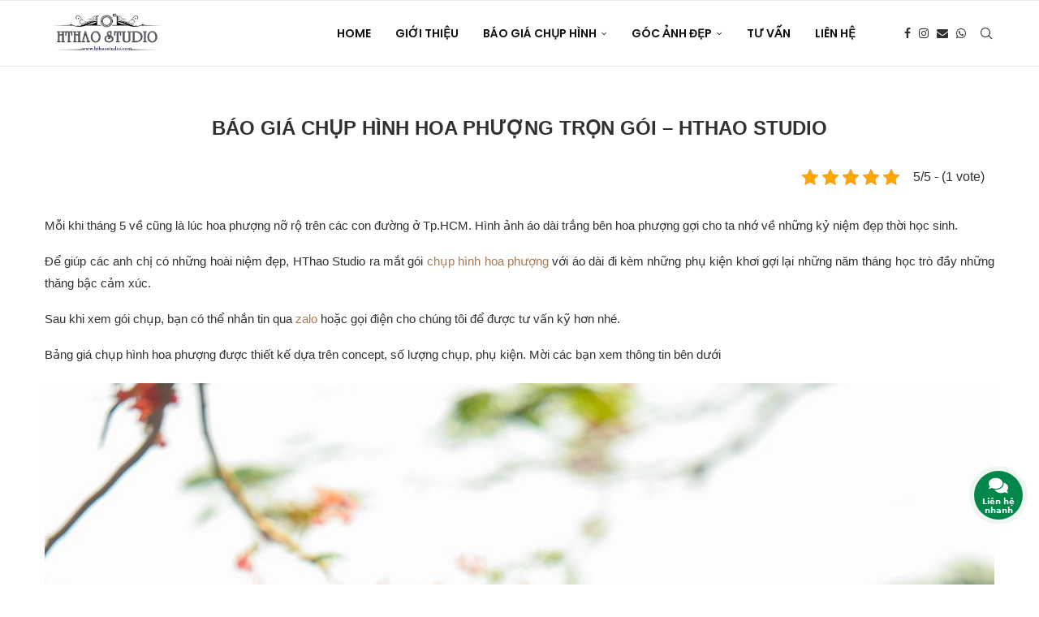

--- FILE ---
content_type: text/html; charset=UTF-8
request_url: https://hthaostudio.com/bao-gia-chup-hinh-hoa-phuong-tron-goi-hthao-studio/
body_size: 48278
content:
<!DOCTYPE html><html lang="en-US"><head><meta charset="UTF-8"><meta http-equiv="X-UA-Compatible" content="IE=edge"><meta name="viewport" content="width=device-width, initial-scale=1"><link rel="profile" href="https://gmpg.org/xfn/11"/><link rel="alternate" type="application/rss+xml" title="HThao Studio RSS Feed"
href="https://hthaostudio.com/feed/"/><link rel="alternate" type="application/atom+xml" title="HThao Studio Atom Feed"
href="https://hthaostudio.com/feed/atom/"/><link rel="pingback" href="https://hthaostudio.com/xmlrpc.php"/>
<!--[if lt IE 9]> <script src="https://hthaostudio.com/wp-content/themes/soledad/js/html5.js"></script> <![endif]--><title>Báo giá chụp hình hoa phượng trọn gói - HThao Studio</title><link rel='preconnect' href='https://fonts.googleapis.com' /><link rel='preconnect' href='https://fonts.gstatic.com' /><meta http-equiv='x-dns-prefetch-control' content='on'><link rel='dns-prefetch' href='//fonts.googleapis.com' /><link rel='dns-prefetch' href='//fonts.gstatic.com' /><link rel='dns-prefetch' href='//s.gravatar.com' /><link rel='dns-prefetch' href='//www.google-analytics.com' />
<input type="hidden" id="_wpnonce" name="_wpnonce" value="2df6c4ef7e" /><input type="hidden" name="_wp_http_referer" value="/bao-gia-chup-hinh-hoa-phuong-tron-goi-hthao-studio/" /><meta name='robots' content='max-image-preview:large' /><meta name="description" content="HThao Studio ra mắt gói chụp hình hoa phượng để giúp các bạn có những hình ảnh đẹp về ký ức một thời tuổi học sinh, với mức giá hấp dẫn chỉ từ..."/><meta name="robots" content="max-snippet:-1, max-image-preview:large, max-video-preview:-1"/><link rel="canonical" href="https://hthaostudio.com/bao-gia-chup-hinh-hoa-phuong-tron-goi-hthao-studio/" /><meta property="og:locale" content="en_US" /><meta property="og:type" content="article" /><meta property="og:title" content="Báo giá chụp hình hoa phượng trọn gói - HThao Studio" /><meta property="og:description" content="HThao Studio ra mắt gói chụp hình hoa phượng để giúp các bạn có những hình ảnh đẹp về ký ức một thời tuổi học sinh, với mức giá hấp dẫn chỉ từ..." /><meta property="og:url" content="https://hthaostudio.com/bao-gia-chup-hinh-hoa-phuong-tron-goi-hthao-studio/" /><meta property="og:site_name" content="HThao Studio" /><meta property="article:publisher" content="https://www.facebook.com/hthaostudio" /><meta property="article:author" content="https://facebook.com/hoangthao4789" /><meta property="og:image" content="https://hthaostudio.com/wp-content/uploads/2020/05/ao-dai-quan-2-23-1024x684.jpg" /><meta property="og:image:secure_url" content="https://hthaostudio.com/wp-content/uploads/2020/05/ao-dai-quan-2-23-1024x684.jpg" /><meta property="og:image:width" content="1024" /><meta property="og:image:height" content="684" /><meta name="twitter:card" content="summary_large_image" /><meta name="twitter:description" content="HThao Studio ra mắt gói chụp hình hoa phượng để giúp các bạn có những hình ảnh đẹp về ký ức một thời tuổi học sinh, với mức giá hấp dẫn chỉ từ..." /><meta name="twitter:title" content="Báo giá chụp hình hoa phượng trọn gói - HThao Studio" /><meta name="twitter:image" content="https://hthaostudio.com/wp-content/uploads/2020/05/ao-dai-quan-2-23.jpg" /> <script type='application/ld+json' class='yoast-schema-graph yoast-schema-graph--main'>{"@context":"https://schema.org","@graph":[{"@type":"Organization","@id":"https://hthaostudio.com/#organization","name":"HThao Studio - D\u1ecbch v\u1ee5 ch\u1ee5p \u1ea3nh chuy\u00ean nghi\u1ec7p nh\u1ea5t Tp.HCM","url":"https://hthaostudio.com/","sameAs":["https://www.facebook.com/hthaostudio"],"logo":{"@type":"ImageObject","@id":"https://hthaostudio.com/#logo","url":"https://hthaostudio.com/wp-content/uploads/2018/05/hthaologo_big-size.png","width":1024,"height":380,"caption":"HThao Studio - D\u1ecbch v\u1ee5 ch\u1ee5p \u1ea3nh chuy\u00ean nghi\u1ec7p nh\u1ea5t Tp.HCM"},"image":{"@id":"https://hthaostudio.com/#logo"}},{"@type":"WebSite","@id":"https://hthaostudio.com/#website","url":"https://hthaostudio.com/","name":"HThao Studio","description":"D\u1ecbch v\u1ee5 ch\u1ee5p \u1ea3nh chuy\u00ean nghi\u1ec7p nh\u1ea5t Tp.HCM","publisher":{"@id":"https://hthaostudio.com/#organization"},"potentialAction":{"@type":"SearchAction","target":"https://hthaostudio.com/?s={search_term_string}","query-input":"required name=search_term_string"}},{"@type":"ImageObject","@id":"https://hthaostudio.com/bao-gia-chup-hinh-hoa-phuong-tron-goi-hthao-studio/#primaryimage","url":"https://hthaostudio.com/wp-content/uploads/2020/05/ao-dai-quan-2-23.jpg","width":2048,"height":1367,"caption":"\u00e1o d\u00e0i hoa ph\u01b0\u1ee3ng"},{"@type":"WebPage","@id":"https://hthaostudio.com/bao-gia-chup-hinh-hoa-phuong-tron-goi-hthao-studio/#webpage","url":"https://hthaostudio.com/bao-gia-chup-hinh-hoa-phuong-tron-goi-hthao-studio/","inLanguage":"en-US","name":"B\u00e1o gi\u00e1 ch\u1ee5p h\u00ecnh hoa ph\u01b0\u1ee3ng tr\u1ecdn g\u00f3i - HThao Studio","isPartOf":{"@id":"https://hthaostudio.com/#website"},"primaryImageOfPage":{"@id":"https://hthaostudio.com/bao-gia-chup-hinh-hoa-phuong-tron-goi-hthao-studio/#primaryimage"},"datePublished":"2020-07-12T16:14:21+00:00","dateModified":"2026-01-12T08:59:06+00:00","description":"HThao Studio ra m\u1eaft g\u00f3i ch\u1ee5p h\u00ecnh hoa ph\u01b0\u1ee3ng \u0111\u1ec3 gi\u00fap c\u00e1c b\u1ea1n c\u00f3 nh\u1eefng h\u00ecnh \u1ea3nh \u0111\u1eb9p v\u1ec1 k\u00fd \u1ee9c m\u1ed9t th\u1eddi tu\u1ed5i h\u1ecdc sinh, v\u1edbi m\u1ee9c gi\u00e1 h\u1ea5p d\u1eabn ch\u1ec9 t\u1eeb..."}]}</script> <link rel='dns-prefetch' href='//fonts.googleapis.com' /><link rel='dns-prefetch' href='//use.fontawesome.com' /><link rel="alternate" type="application/rss+xml" title="HThao Studio &raquo; Feed" href="https://hthaostudio.com/feed/" /><link rel="alternate" type="application/rss+xml" title="HThao Studio &raquo; Comments Feed" href="https://hthaostudio.com/comments/feed/" /><link rel="alternate" title="oEmbed (JSON)" type="application/json+oembed" href="https://hthaostudio.com/wp-json/oembed/1.0/embed?url=https%3A%2F%2Fhthaostudio.com%2Fbao-gia-chup-hinh-hoa-phuong-tron-goi-hthao-studio%2F" /><link rel="alternate" title="oEmbed (XML)" type="text/xml+oembed" href="https://hthaostudio.com/wp-json/oembed/1.0/embed?url=https%3A%2F%2Fhthaostudio.com%2Fbao-gia-chup-hinh-hoa-phuong-tron-goi-hthao-studio%2F&#038;format=xml" />
 <script src="//www.googletagmanager.com/gtag/js?id=G-RY6LWVK8WP"  data-cfasync="false" data-wpfc-render="false" type="text/javascript" async></script> <script data-cfasync="false" data-wpfc-render="false" type="text/javascript">var mi_version = '9.11.1';
				var mi_track_user = true;
				var mi_no_track_reason = '';
								var MonsterInsightsDefaultLocations = {"page_location":"https:\/\/hthaostudio.com\/bao-gia-chup-hinh-hoa-phuong-tron-goi-hthao-studio\/"};
								if ( typeof MonsterInsightsPrivacyGuardFilter === 'function' ) {
					var MonsterInsightsLocations = (typeof MonsterInsightsExcludeQuery === 'object') ? MonsterInsightsPrivacyGuardFilter( MonsterInsightsExcludeQuery ) : MonsterInsightsPrivacyGuardFilter( MonsterInsightsDefaultLocations );
				} else {
					var MonsterInsightsLocations = (typeof MonsterInsightsExcludeQuery === 'object') ? MonsterInsightsExcludeQuery : MonsterInsightsDefaultLocations;
				}

								var disableStrs = [
										'ga-disable-G-RY6LWVK8WP',
									];

				/* Function to detect opted out users */
				function __gtagTrackerIsOptedOut() {
					for (var index = 0; index < disableStrs.length; index++) {
						if (document.cookie.indexOf(disableStrs[index] + '=true') > -1) {
							return true;
						}
					}

					return false;
				}

				/* Disable tracking if the opt-out cookie exists. */
				if (__gtagTrackerIsOptedOut()) {
					for (var index = 0; index < disableStrs.length; index++) {
						window[disableStrs[index]] = true;
					}
				}

				/* Opt-out function */
				function __gtagTrackerOptout() {
					for (var index = 0; index < disableStrs.length; index++) {
						document.cookie = disableStrs[index] + '=true; expires=Thu, 31 Dec 2099 23:59:59 UTC; path=/';
						window[disableStrs[index]] = true;
					}
				}

				if ('undefined' === typeof gaOptout) {
					function gaOptout() {
						__gtagTrackerOptout();
					}
				}
								window.dataLayer = window.dataLayer || [];

				window.MonsterInsightsDualTracker = {
					helpers: {},
					trackers: {},
				};
				if (mi_track_user) {
					function __gtagDataLayer() {
						dataLayer.push(arguments);
					}

					function __gtagTracker(type, name, parameters) {
						if (!parameters) {
							parameters = {};
						}

						if (parameters.send_to) {
							__gtagDataLayer.apply(null, arguments);
							return;
						}

						if (type === 'event') {
														parameters.send_to = monsterinsights_frontend.v4_id;
							var hookName = name;
							if (typeof parameters['event_category'] !== 'undefined') {
								hookName = parameters['event_category'] + ':' + name;
							}

							if (typeof MonsterInsightsDualTracker.trackers[hookName] !== 'undefined') {
								MonsterInsightsDualTracker.trackers[hookName](parameters);
							} else {
								__gtagDataLayer('event', name, parameters);
							}
							
						} else {
							__gtagDataLayer.apply(null, arguments);
						}
					}

					__gtagTracker('js', new Date());
					__gtagTracker('set', {
						'developer_id.dZGIzZG': true,
											});
					if ( MonsterInsightsLocations.page_location ) {
						__gtagTracker('set', MonsterInsightsLocations);
					}
										__gtagTracker('config', 'G-RY6LWVK8WP', {"forceSSL":"true"} );
										window.gtag = __gtagTracker;										(function () {
						/* https://developers.google.com/analytics/devguides/collection/analyticsjs/ */
						/* ga and __gaTracker compatibility shim. */
						var noopfn = function () {
							return null;
						};
						var newtracker = function () {
							return new Tracker();
						};
						var Tracker = function () {
							return null;
						};
						var p = Tracker.prototype;
						p.get = noopfn;
						p.set = noopfn;
						p.send = function () {
							var args = Array.prototype.slice.call(arguments);
							args.unshift('send');
							__gaTracker.apply(null, args);
						};
						var __gaTracker = function () {
							var len = arguments.length;
							if (len === 0) {
								return;
							}
							var f = arguments[len - 1];
							if (typeof f !== 'object' || f === null || typeof f.hitCallback !== 'function') {
								if ('send' === arguments[0]) {
									var hitConverted, hitObject = false, action;
									if ('event' === arguments[1]) {
										if ('undefined' !== typeof arguments[3]) {
											hitObject = {
												'eventAction': arguments[3],
												'eventCategory': arguments[2],
												'eventLabel': arguments[4],
												'value': arguments[5] ? arguments[5] : 1,
											}
										}
									}
									if ('pageview' === arguments[1]) {
										if ('undefined' !== typeof arguments[2]) {
											hitObject = {
												'eventAction': 'page_view',
												'page_path': arguments[2],
											}
										}
									}
									if (typeof arguments[2] === 'object') {
										hitObject = arguments[2];
									}
									if (typeof arguments[5] === 'object') {
										Object.assign(hitObject, arguments[5]);
									}
									if ('undefined' !== typeof arguments[1].hitType) {
										hitObject = arguments[1];
										if ('pageview' === hitObject.hitType) {
											hitObject.eventAction = 'page_view';
										}
									}
									if (hitObject) {
										action = 'timing' === arguments[1].hitType ? 'timing_complete' : hitObject.eventAction;
										hitConverted = mapArgs(hitObject);
										__gtagTracker('event', action, hitConverted);
									}
								}
								return;
							}

							function mapArgs(args) {
								var arg, hit = {};
								var gaMap = {
									'eventCategory': 'event_category',
									'eventAction': 'event_action',
									'eventLabel': 'event_label',
									'eventValue': 'event_value',
									'nonInteraction': 'non_interaction',
									'timingCategory': 'event_category',
									'timingVar': 'name',
									'timingValue': 'value',
									'timingLabel': 'event_label',
									'page': 'page_path',
									'location': 'page_location',
									'title': 'page_title',
									'referrer' : 'page_referrer',
								};
								for (arg in args) {
																		if (!(!args.hasOwnProperty(arg) || !gaMap.hasOwnProperty(arg))) {
										hit[gaMap[arg]] = args[arg];
									} else {
										hit[arg] = args[arg];
									}
								}
								return hit;
							}

							try {
								f.hitCallback();
							} catch (ex) {
							}
						};
						__gaTracker.create = newtracker;
						__gaTracker.getByName = newtracker;
						__gaTracker.getAll = function () {
							return [];
						};
						__gaTracker.remove = noopfn;
						__gaTracker.loaded = true;
						window['__gaTracker'] = __gaTracker;
					})();
									} else {
										console.log("");
					(function () {
						function __gtagTracker() {
							return null;
						}

						window['__gtagTracker'] = __gtagTracker;
						window['gtag'] = __gtagTracker;
					})();
									}</script> <style id='wp-img-auto-sizes-contain-inline-css' type='text/css'>img:is([sizes=auto i],[sizes^="auto," i]){contain-intrinsic-size:3000px 1500px}
/*# sourceURL=wp-img-auto-sizes-contain-inline-css */</style><style id="litespeed-ccss">ul{box-sizing:border-box}.entry-content{counter-reset:footnotes}:root{--wp--preset--font-size--normal:16px;--wp--preset--font-size--huge:42px}html :where(img[class*=wp-image-]){height:auto;max-width:100%}:root{--wp--preset--aspect-ratio--square:1;--wp--preset--aspect-ratio--4-3:4/3;--wp--preset--aspect-ratio--3-4:3/4;--wp--preset--aspect-ratio--3-2:3/2;--wp--preset--aspect-ratio--2-3:2/3;--wp--preset--aspect-ratio--16-9:16/9;--wp--preset--aspect-ratio--9-16:9/16;--wp--preset--color--black:#000000;--wp--preset--color--cyan-bluish-gray:#abb8c3;--wp--preset--color--white:#ffffff;--wp--preset--color--pale-pink:#f78da7;--wp--preset--color--vivid-red:#cf2e2e;--wp--preset--color--luminous-vivid-orange:#ff6900;--wp--preset--color--luminous-vivid-amber:#fcb900;--wp--preset--color--light-green-cyan:#7bdcb5;--wp--preset--color--vivid-green-cyan:#00d084;--wp--preset--color--pale-cyan-blue:#8ed1fc;--wp--preset--color--vivid-cyan-blue:#0693e3;--wp--preset--color--vivid-purple:#9b51e0;--wp--preset--gradient--vivid-cyan-blue-to-vivid-purple:linear-gradient(135deg,rgba(6,147,227,1) 0%,rgb(155,81,224) 100%);--wp--preset--gradient--light-green-cyan-to-vivid-green-cyan:linear-gradient(135deg,rgb(122,220,180) 0%,rgb(0,208,130) 100%);--wp--preset--gradient--luminous-vivid-amber-to-luminous-vivid-orange:linear-gradient(135deg,rgba(252,185,0,1) 0%,rgba(255,105,0,1) 100%);--wp--preset--gradient--luminous-vivid-orange-to-vivid-red:linear-gradient(135deg,rgba(255,105,0,1) 0%,rgb(207,46,46) 100%);--wp--preset--gradient--very-light-gray-to-cyan-bluish-gray:linear-gradient(135deg,rgb(238,238,238) 0%,rgb(169,184,195) 100%);--wp--preset--gradient--cool-to-warm-spectrum:linear-gradient(135deg,rgb(74,234,220) 0%,rgb(151,120,209) 20%,rgb(207,42,186) 40%,rgb(238,44,130) 60%,rgb(251,105,98) 80%,rgb(254,248,76) 100%);--wp--preset--gradient--blush-light-purple:linear-gradient(135deg,rgb(255,206,236) 0%,rgb(152,150,240) 100%);--wp--preset--gradient--blush-bordeaux:linear-gradient(135deg,rgb(254,205,165) 0%,rgb(254,45,45) 50%,rgb(107,0,62) 100%);--wp--preset--gradient--luminous-dusk:linear-gradient(135deg,rgb(255,203,112) 0%,rgb(199,81,192) 50%,rgb(65,88,208) 100%);--wp--preset--gradient--pale-ocean:linear-gradient(135deg,rgb(255,245,203) 0%,rgb(182,227,212) 50%,rgb(51,167,181) 100%);--wp--preset--gradient--electric-grass:linear-gradient(135deg,rgb(202,248,128) 0%,rgb(113,206,126) 100%);--wp--preset--gradient--midnight:linear-gradient(135deg,rgb(2,3,129) 0%,rgb(40,116,252) 100%);--wp--preset--font-size--small:12px;--wp--preset--font-size--medium:20px;--wp--preset--font-size--large:32px;--wp--preset--font-size--x-large:42px;--wp--preset--font-size--normal:14px;--wp--preset--font-size--huge:42px;--wp--preset--spacing--20:0.44rem;--wp--preset--spacing--30:0.67rem;--wp--preset--spacing--40:1rem;--wp--preset--spacing--50:1.5rem;--wp--preset--spacing--60:2.25rem;--wp--preset--spacing--70:3.38rem;--wp--preset--spacing--80:5.06rem;--wp--preset--shadow--natural:6px 6px 9px rgba(0, 0, 0, 0.2);--wp--preset--shadow--deep:12px 12px 50px rgba(0, 0, 0, 0.4);--wp--preset--shadow--sharp:6px 6px 0px rgba(0, 0, 0, 0.2);--wp--preset--shadow--outlined:6px 6px 0px -3px rgba(255, 255, 255, 1), 6px 6px rgba(0, 0, 0, 1);--wp--preset--shadow--crisp:6px 6px 0px rgba(0, 0, 0, 1)}.kk-star-ratings{display:-webkit-box;display:-webkit-flex;display:-ms-flexbox;display:flex;-webkit-box-align:center;-webkit-align-items:center;-ms-flex-align:center;align-items:center}.kk-star-ratings.kksr-valign-top{margin-bottom:2rem}.kk-star-ratings.kksr-align-right{-webkit-box-pack:flex-end;-webkit-justify-content:flex-end;-ms-flex-pack:flex-end;justify-content:flex-end}.kk-star-ratings .kksr-stars{position:relative}.kk-star-ratings .kksr-stars .kksr-stars-active,.kk-star-ratings .kksr-stars .kksr-stars-inactive{display:flex}.kk-star-ratings .kksr-stars .kksr-stars-active{overflow:hidden;position:absolute;top:0;left:0}.kk-star-ratings .kksr-stars .kksr-star{padding-right:0}.kk-star-ratings .kksr-stars .kksr-star .kksr-icon{background-image:url(/wp-content/plugins/kk-star-ratings/src/core/public/svg/inactive.svg)}.kk-star-ratings .kksr-stars .kksr-stars-active .kksr-star .kksr-icon{background-image:url(/wp-content/plugins/kk-star-ratings/src/core/public/svg/active.svg)}.kk-star-ratings .kksr-legend{margin-left:.75rem;margin-right:.75rem}.fa{-moz-osx-font-smoothing:grayscale;-webkit-font-smoothing:antialiased;display:inline-block;font-style:normal;font-variant:normal;text-rendering:auto;line-height:1}.fa-envelope:before{content:""}.fa-facebook:before{content:""}.fa-instagram:before{content:""}.fa-whatsapp:before{content:""}.fa{font-family:"Font Awesome 5 Free"}.fa{font-weight:900}button::-moz-focus-inner{padding:0;border:0}*{box-sizing:border-box;-webkit-box-sizing:border-box;-moz-box-sizing:border-box;-moz-box-sizing:border-box;outline:0}*,body,div,form,h1,html,input,li,p,ul{margin:0;padding:0}input{background-color:#fff0}img{border:0}li,ul{list-style:none}h1{font-size:100%;font-weight:400}img{max-width:100%;vertical-align:top;height:auto}a img{border:none}body:not(.penci-fawesome-ver5) .penci-faicon{font-family:FontAwesome;font-weight:400}button,input[type=text]{-webkit-appearance:none;border-radius:0;-webkit-border-radius:0}body,html{-webkit-font-smoothing:antialiased}body{font-family:var(--pcbody-font);color:#313131;background-color:#fff;font-size:14px;overflow-x:hidden;text-rendering:optimizeLegibility;-webkit-font-smoothing:antialiased;-moz-osx-font-smoothing:grayscale;--pcbg-cl:#fff;--pctext-cl:#313131;--pcborder-cl:#dedede;--pcheading-cl:#313131;--pcmeta-cl:#888888;--pcaccent-cl:#6eb48c;--pcbody-font:"PT Serif", serif;--pchead-font:"Raleway", sans-serif;--pchead-wei:bold;--pchd-mg:60px;--pcctain:1170px;--pcctain2:1400px;--pcajs_tcl:var(--pcheading-cl);--pcajs_thcl:var(--pcaccent-cl);--pcajs_mcl:var(--pcmeta-cl);--pcajs_mhcl:var(--pcmeta-cl);--pcajs_ncl:var(--pctext-cl);--pcajs_bcl:var(--pcborder-cl);--pcajs_bgcl:var(--pcbg-cl);--pcajs_bghcl:#f9f9f9;--pcajs_tfz:13px;--pcajs_mfz:12px;--pcajs_nfz:13px;--pcsnav-w:270px}input[type=text]{font-family:var(--pcbody-font);padding:11px 20px;max-width:100%;width:100%;border:1px solid var(--pcborder-cl);border-radius:0;background-color:#fff0;box-shadow:none;color:var(--pctext-cl);vertical-align:middle;font-size:inherit}[type=submit],button{font-family:var(--pchead-font);font-weight:var(--pchead-wei);padding:12px 20px;font-size:13px;line-height:1.2;background-color:var(--pcaccent-cl);color:#fff;text-align:center;display:inline-block;outline:0;border:0;border-radius:0;box-shadow:none;text-decoration:none;text-shadow:none;text-transform:uppercase}p{font-size:14px;line-height:28px}a{text-decoration:none;color:var(--pcaccent-cl);outline:0}h1{font-family:var(--pchead-font);font-style:normal;font-weight:var(--pchead-wei);line-height:1.35}.container{width:var(--pcctain);margin:0 auto}body:not(.penci-fawesome-ver5) .penci-faicon.fa-facebook:before{content:""}#main{width:100%}.wrapper-boxed{overflow:hidden}.top-search-classes{float:right;width:20px;text-align:center;margin-right:0}#navigation .pcheader-icon.penci-top-search{margin-right:0}#navigation .pcheader-icon{margin-right:10px}#navigation.header-6 .pcheader-icon{margin-right:0}.top-search-classes>a{font-size:14px;line-height:58px;display:block;height:58px;color:#313131;background:0 0}#navigation.header-6 .menu{margin-right:30px}@media only screen and (min-width:961px){#navigation.header-6 .top-search-classes>a{line-height:80px;height:80px}}@media only screen and (max-width:960px){#navigation.header-6 .top-search-classes>a{line-height:60px;height:60px}}.top-search-classes>a>i{width:20px}#navigation{background:#fff;height:60px;z-index:9999;width:100%;-webkit-backface-visibility:hidden;border-bottom:1px solid #ececec}#navigation.header-layout-bottom{box-shadow:0 0 0#fff0;-webkit-box-shadow:0 0 0#fff0;-moz-box-shadow:0 0 0#fff0;border-top:1px solid #ececec}#navigation .container{position:relative;display:table;text-align:center}#navigation .menu{float:left}#navigation ul.menu>li{display:inline-block;position:relative;float:left;margin-right:30px}#navigation .menu>li:last-child{margin-right:0}#navigation .menu>li>a,#navigation .sub-menu li a{font-family:var(--pchead-font);font-size:12px;color:#313131;text-transform:uppercase;display:inline-block;position:relative;font-weight:var(--pchead-wei);text-decoration:none}#navigation .menu>li>a{line-height:58px}#navigation ul.menu>li>a:before{content:"";position:absolute;bottom:18px;left:50%;height:2px;width:0;background:var(--pcaccent-cl)}#navigation .button-menu-mobile{display:none;float:left;line-height:60px;text-align:center;color:#313131;font-size:21px}#logo a{display:inline-block;vertical-align:top}#navigation.header-6{height:82px}#navigation.header-6 .container{text-align:right}#navigation.header-6 .menu{float:none}#navigation.header-6 #logo{float:left;display:block;text-align:left}#navigation.header-6 #logo img{padding:12px 0;max-height:80px;width:auto}#navigation.header-6 .menu>li>a,#navigation.header-6 ul.menu>li>a{line-height:80px}#navigation.header-6 ul.menu>li>a:before{bottom:29px}#navigation.header-6 .pcheader-icon{margin-left:40px}#navigation.header-6 .pcheader-icon>a{height:80px;line-height:80px}@media only screen and (min-width:961px){.header-search-style-default #navigation.header-6 .show-search{height:80px}.header-search-style-default #navigation.header-6 .show-search a.close-search{height:80px;line-height:80px}.header-search-style-default #navigation.header-6 .show-search form.pc-searchform input.search-input{height:80px;padding:26px 35px 26px 0}}#navigation .menu .sub-menu{visibility:hidden;opacity:0;position:absolute;left:0;z-index:9999;box-shadow:0 3px 3px rgb(190 190 190/.6);-webkit-box-shadow:0 3px 3px rgb(190 190 190/.6);-moz-box-shadow:0 3px 3px rgb(190 190 190/.6);border-top:1px solid #ececec;margin-top:0;background:#fff}#navigation ul.menu ul.sub-menu li>a{margin:0 20px;padding:12px 0;font-size:12px;min-width:200px;line-height:1.4;border-bottom:1px solid #e0e0e0;text-align:left;border-left:none!important;position:relative;overflow:hidden;vertical-align:top}#navigation ul.menu ul.sub-menu li,#navigation ul.menu ul.sub-menu ul li{padding-right:0;margin-right:0;float:none;position:relative;width:100%}#navigation .menu ul.sub-menu>li:last-child>a{border-bottom:none}#navigation .menu .sub-menu ul{left:100%;top:0}body #navigation .menu .sub-menu{-webkit-transform-origin:0 0;-moz-transform-origin:0 0;-ms-transform-origin:0 0;-o-transform-origin:0 0;transform-origin:0 0}body.pcmn-drdw-style-slide_down #navigation .menu .sub-menu{-webkit-transform:rotateX(-90deg);-moz-transform:rotateX(-90deg);-ms-transform:rotateX(-90deg);-o-transform:rotateX(-90deg);transform:rotateX(-90deg)}#navigation ul.menu>li.megamenu{position:static}#navigation ul.menu>li.megamenu>ul.sub-menu{width:var(--pcctain);padding:15px 0;display:table;table-layout:fixed;background:#fff;left:0}#navigation ul.menu>li.megamenu>ul.sub-menu>li{min-width:200px;max-width:300px;display:table-cell;vertical-align:top;padding:0 5px;margin:0;position:relative}#navigation ul.menu>li.megamenu>ul.sub-menu>li:before{left:0;content:"";position:absolute;top:15px;bottom:15px;width:1px;display:block;background:#e0e0e0}#navigation ul.menu>li.megamenu>ul.sub-menu>li:first-child:before{content:none;display:none}#navigation ul.menu>li.megamenu>ul.sub-menu>li>a{margin:0 20px;border-bottom:1px solid #e0e0e0;display:none}#navigation ul.menu>li.megamenu>ul.sub-menu>li>ul.sub-menu{visibility:visible;opacity:1;transform:none;-webkit-transform:none;-moz-transform:none;box-shadow:none;-webkit-box-shadow:none;-moz-box-shadow:none;position:static;border:none}#navigation ul.menu>li.megamenu>ul.sub-menu>li>ul.sub-menu li,#navigation ul.menu>li.megamenu>ul.sub-menu>li>ul.sub-menu li a{display:block}#navigation ul.menu>li.menu-item-has-children>a:after{font-family:FontAwesome;content:"";margin-left:5px;color:inherit;font-size:13px;font-weight:400;width:auto;display:inline-block;transform:scale(.8)}#navigation ul.sub-menu>li.menu-item-has-children>a:after{font-family:FontAwesome;content:"";margin-left:5px;color:inherit;font-size:13px;font-weight:400;width:auto;display:inline-block;float:right;transform:scale(.8)}#sidebar-nav{position:fixed!important;top:0;height:100%;z-index:99997;width:270px;overflow-y:auto;padding:30px 20px 20px;background:#fff;left:0;transform:translateX(-270px);-webkit-transform:translateX(-270px);-moz-transform:translateX(-270px)}#sidebar-nav{transform:translateX(calc(var(--pcsnav-w)*-1));-webkit-transform:translateX(calc(var(--pcsnav-w)*-1));-moz-transform:translateX(calc(var(--pcsnav-w)*-1))}@media only screen and (min-width:961px){#sidebar-nav{display:none}}#sidebar-nav::-webkit-scrollbar{width:6px;background:#848484}#sidebar-nav::-webkit-scrollbar-thumb{background-color:#313131;border-radius:0;-webkit-border-radius:0;-moz-border-radius:0}#sidebar-nav::-webkit-scrollbar-corner{background-color:#dedede}#sidebar-nav-logo{padding:0 20px 20px;text-align:center;margin:0 0 15px 0;position:relative}#sidebar-nav-logo:before{content:"";width:60px;height:1px;background:var(--pcaccent-cl);position:absolute;bottom:0;left:50%;margin-left:-30px}.header-social.sidebar-nav-social{margin:0 0 43px 0;padding:0 10px}.header-social.sidebar-nav-social .inner-header-social:after,.header-social.sidebar-nav-social .inner-header-social:before{content:none}.header-social.sidebar-nav-social a i{color:#313131}#sidebar-nav .menu{margin:0;list-style:none}#sidebar-nav .menu li{display:block;border-bottom:1px solid #dedede;padding:0;margin-bottom:0}#sidebar-nav .menu ul>li:last-child,#sidebar-nav .menu>li:last-child{border-bottom:none}#sidebar-nav .menu li a{font-size:13px;font-weight:400;letter-spacing:0;text-transform:uppercase;color:#313131;margin:0;position:relative;padding:13px 0 13px 0;display:block;line-height:1.3em;font-family:var(--pchead-font);font-weight:var(--pchead-wei)}#sidebar-nav .menu li.menu-item-has-children a{padding-right:17px}#sidebar-nav ul.sub-menu{border-top:1px solid #dedede;display:none;padding:10px 0 10px 12px}#sidebar-nav ul.sub-menu ul.sub-menu{border:none;padding:5px 0 5px 12px}#sidebar-nav ul.sub-menu ul.sub-menu{padding-right:0}#sidebar-nav ul.sub-menu li{overflow:hidden;border:none}#sidebar-nav ul.sub-menu li a{margin:0;padding:10px 0}#sidebar-nav ul.menu>li.megamenu>ul.sub-menu>li>ul.sub-menu{display:block;padding:0}#sidebar-nav ul.menu>li.megamenu>ul.sub-menu>li>a{display:none}#close-sidebar-nav{position:fixed;visibility:hidden;opacity:0;text-decoration:none;top:0;left:0;font-size:1.4em;color:#313131;padding:10px;height:100%;background:rgb(0 0 0/.8);right:0;z-index:99996}#close-sidebar-nav i{display:none;width:24px;height:24px;background-color:#fff;line-height:24px;text-align:center;border-radius:12px;font-size:14px}.pcheader-icon{float:right;width:20px;text-align:center}.pcheader-icon>a{height:58px;font-size:14px;line-height:58px;color:#313131;background:0 0;display:block}.show-search{position:absolute;left:0;width:100%;top:0;height:58px;background:#fff;text-align:left;z-index:200;display:none}.show-search form.pc-searchform input.search-input{padding:15px 35px 15px 0;border:none;position:absolute;top:0;left:0;width:100%;z-index:3;color:#313131;height:58px;line-height:28px;box-sizing:border-box;-moz-box-sizing:border-box;-webkit-box-sizing:border-box;background:0 0;font-weight:400;letter-spacing:0;font-size:13px}.show-search form.pc-searchform i{display:none}.show-search a.close-search{position:absolute;width:20px;height:60px;display:inline-block;right:0;top:0;z-index:5;text-align:center;line-height:60px;font-size:16px;color:#313131}.show-search a.close-search i{font-size:70%}form.pc-searchform .searchsubmit{display:none}.main-nav-social{display:inline-block;text-align:left;margin:0 13px 0 0;float:right;line-height:58px}.main-nav-social .inner-header-social{display:inline-block;vertical-align:top;position:relative}.main-nav-social a{float:left;display:inline-block;vertical-align:top;margin-right:10px;color:#313131;font-size:14px}.main-nav-social a:last-child{margin-right:0}#navigation.header-6 .main-nav-social{line-height:80px;margin:0 0 0 30px}.main-nav-social a i,.pcheader-icon a i{line-height:inherit;vertical-align:top}#navigation.header-6 .pcheader-icon,#navigation.header-6 .top-search-classes{margin-left:15px}#header{margin-bottom:var(--pchd-mg);position:relative}#logo{text-align:center}.header-social{display:block;text-align:center;margin:20px 0 0}.header-social .inner-header-social{display:inline-block;vertical-align:top;position:relative}.header-social a{align-items:center;display:inline-flex;vertical-align:middle;margin-right:13px}.header-social a:last-child{margin-right:0}.header-social a i{font-size:14px;color:#313131;vertical-align:top}.penci-lazy:not(.lazyloaded),.penci-lazy[src*="20xmlns='http://www.w3.org/2000/svg'"]{background-image:linear-gradient(to left,#f5f5f5 0,#efefef 15%,#f5f5f5 40%,#f5f5f5 100%);background-repeat:no-repeat!important;background-color:#f5f5f5;background-size:900px 1700px!important;animation:pencipreload .6s infinite linear forwards;-webkit-animation:pencipreload .6s infinite linear forwards}@-webkit-keyframes pencipreload{from{background-position:-800px 0}to{background-position:100px 0}}@keyframes pencipreload{from{background-position:-800px 0}to{background-position:100px 0}}.penci-hide-tagupdated{display:none!important}.post-entry{margin-bottom:33px;line-height:28px}.post-entry:before{content:" ";display:table}.post-entry .inner-post-entry:after{content:" ";display:table;clear:both}.post-entry img{max-width:100%;height:auto}.wpb_text_column{line-height:1.8}.post-entry p,.wpb_text_column p{margin-bottom:17px}.post-share a{font-size:14px;margin:0 0 0 10px;color:#313131;display:inline-block;vertical-align:top;position:relative}article.page.type-page{margin-bottom:60px}form.pc-searchform{position:relative}form.pc-searchform input.search-input{border:1px solid #e9e9e9;background:0 0;padding:12px 40px 12px 20px;color:#313131;font-size:13px;font-family:var(--pcbody-font);font-weight:400;width:100%}form.pc-searchform i{position:absolute;color:var(--pctext-cl);top:50%;transform:translateY(-50%);-webkit-transform:translateY(-50%);right:20px;z-index:1;font-size:15px;opacity:.9}.widget-social a span{display:none}.penci-page-header{margin:0 0 30px 0;text-align:center;position:relative}.penci-page-header:after,.penci-page-header:before{content:none}.penci-page-header h1{font-size:24px;color:#313131;text-transform:uppercase}.alignnone{margin:5px 0 20px 0}.post-entry p>.alignnone{margin:5px 0 0 0}@media only screen and (min-width:961px) and (max-width:1169px){body{--pcctain:940px}#navigation ul.menu>li.megamenu>ul.sub-menu,.container{width:var(--pcctain);max-width:calc(100% - 60px)}#navigation.header-6 .pcheader-icon{margin-left:26px}#navigation ul.menu>li{margin-right:16px}#navigation ul.menu li.megamenu ul ul>li>a{margin:0 10px}}@media only screen and (min-width:961px){#navigation .menu{display:inline-block!important}}@media only screen and (max-width:960px){#navigation.header-6{height:60px}#navigation.header-6 .container{text-align:center}#navigation.header-6 #logo{float:none;display:inline-block}#navigation.header-6 #logo img{max-height:58px;padding:10px 0}#navigation.header-6 .show-search{height:58px}#navigation.header-6 .main-nav-social,#navigation.header-6 .pcheader-icon>a,#navigation.header-6 .show-search a.close-search{height:58px;line-height:58px}#navigation.header-6 .show-search form.pc-searchform input.search-input{height:58px;padding:15px 35px 15px 0}#navigation.header-6 .container .pcheader-icon{margin-left:15px}#navigation .button-menu-mobile{display:inline-block}#navigation .menu{display:none!important}}@media only screen and (min-width:768px) and (max-width:960px){body{--pcctain:726px}.container{width:var(--pcctain);max-width:calc(100% - 60px)}#logo img{max-width:600px;height:auto}}@media only screen and (max-width:767px){.container{width:100%}#logo img{max-width:100%;height:auto}.penci-page-header h1{font-size:20px}}@media only screen and (min-width:480px) and (max-width:767px){body{--pcctain:480px}.container{width:var(--pcctain)}#logo img{max-width:100%;height:auto}}@media only screen and (max-width:479px){.wrapper-boxed>.container{padding-left:20px;padding-right:20px}#navigation{padding-left:10px;padding-right:10px}#navigation.header-6 .pcheader-icon{margin-left:5px}#navigation.header-6 #logo img{max-width:300px}.penci-page-header h1{font-size:18px}#sidebar-nav{width:var(--pcsnav-w);transform:translateX(calc(var(--pcsnav-w)*-1));-webkit-transform:translateX(calc(var(--pcsnav-w)*-1));-moz-transform:translateX(calc(var(--pcsnav-w)*-1))}}@media screen and (max-width:600px){#close-sidebar-nav,#sidebar-nav{z-index:9999999}#close-sidebar-nav i{display:inline-block}}.tags-share-box.post-share.disable-btnplus .post-share-expand{display:none!important;visibility:hidden!important}body:not(.rtl) .tags-share-box.post-share.disable-btnplus .post-share-item{margin-left:0!important;margin-right:8px}.post-share-item.post-share-expand{visibility:hidden}body:not(.rtl) .post-share-item.post-share-expand{margin-right:0!important}.tags-share-box-s1 .post-share-item{background-color:transparent!important}body{--pc-loader-2:var(--pcaccent-cl)}.penci-header-wrap{position:relative;z-index:999}:root{--swiper-theme-color:#007aff}:host{position:relative;display:block;margin-left:auto;margin-right:auto;z-index:1}:root{--swiper-navigation-size:44px}.fa{display:inline-block;font:normal normal normal 14px/1 FontAwesome;font-size:inherit;text-rendering:auto;-webkit-font-smoothing:antialiased;-moz-osx-font-smoothing:grayscale}.fa-close:before{content:""}.fa-facebook:before{content:""}.fa-envelope:before{content:""}.fa-instagram:before{content:""}.fa-whatsapp:before{content:""}i[class^="penciicon-"],i[class*=" penciicon-"]{display:inline-block;font-family:penciicon!important;font-style:normal;font-weight:normal!important;font-variant:normal;text-transform:none;line-height:1;-webkit-font-smoothing:antialiased;-moz-osx-font-smoothing:grayscale}.penciicon-magnifiying-glass:before{content:""}.penciicon-close-button:before{content:""}.penciicon-add:before{content:""}:root{--direction-multiplier:1}:root{--page-title-display:block}h1.entry-title{display:var(--page-title-display)}@media (prefers-reduced-motion:no-preference){html{scroll-behavior:smooth}}.elementor-kit-14839{--e-global-color-primary:#6EC1E4;--e-global-color-secondary:#54595F;--e-global-color-text:#7A7A7A;--e-global-color-accent:#61CE70;--e-global-typography-primary-font-family:"Roboto";--e-global-typography-primary-font-weight:600;--e-global-typography-secondary-font-family:"Roboto Slab";--e-global-typography-secondary-font-weight:400;--e-global-typography-text-font-family:"Roboto";--e-global-typography-text-font-weight:400;--e-global-typography-accent-font-family:"Roboto";--e-global-typography-accent-font-weight:500}h1.entry-title{display:var(--page-title-display)}.vc_row:after,.vc_row:before{content:" ";display:table}.vc_row:after{clear:both}.vc_column_container{width:100%}.vc_row{margin-left:-15px;margin-right:-15px}.vc_col-sm-12{position:relative;min-height:1px;padding-left:15px;padding-right:15px;box-sizing:border-box}@media (min-width:768px){.vc_col-sm-12{float:left}.vc_col-sm-12{width:100%}}.wpb_text_column :last-child,.wpb_text_column p:last-child{margin-bottom:0}.wpb_content_element{margin-bottom:35px}.wpb-content-wrapper{margin:0;padding:0;border:none;overflow:unset;display:block}.vc_column-inner::after,.vc_column-inner::before{content:" ";display:table}.vc_column-inner::after{clear:both}.vc_column_container{padding-left:0;padding-right:0}.vc_column_container>.vc_column-inner{box-sizing:border-box;padding-left:15px;padding-right:15px;width:100%}:root{--wpbc_timepicker-font-size:15px;--wpbc_timepicker-bg-color:#737373;--wpbc_timepicker-text-color:#707070;--wpbc_timepicker-border-color:#737373;--wpbc_timepicker-bg-color-opacity:10%;--wpbc_timepicker-hover-bg-color:#737373;--wpbc_timepicker-hover-text-color:#737373;--wpbc_timepicker-hover-border-color:var(--wpbc_timepicker-hover-text-color);--wpbc_timepicker-hover-bg-color-opacity:20%;--wpbc_timepicker-selected-bg-color:#626262;--wpbc_timepicker-selected-text-color:#e4e4e4;--wpbc_timepicker-selected-border-color:var(--wpbc_timepicker-selected-bg-color);--wpbc_timepicker-selected-bg-color-opacity:100%;--wpbc_timepicker-border-width:2px;--wpbc_timepicker-border-radius:5px;--wpbc_timepicker-padding:0.25em 1em;--wpbc_timepicker-margin:0.1em 0}:root{--wpbc_form-button-light-size-height:43px}:root{--wpbc_form-field-border-radius:3px;--wpbc_form-field-border-style:solid;--wpbc_form-field-border-size:1px;--wpbc_form-field-background-color:#ffffff;--wpbc_form-field-border-color:rgba(0, 0, 0, 0.25);--wpbc_form-field-border-color-spare:rgba(0, 0, 0, 0.25);--wpbc_form-field-text-color:rgba(0, 0, 0, 0.7);--wpbc_form-field-disabled-color:rgba(0, 0, 0, 0.2);--wpbc_form-select-bg-img:url("data:image/svg+xml,%3csvg xmlns='http://www.w3.org/2000/svg' viewBox='0 0 16 16'%3e%3cpath fill='none' stroke='%23343a40' stroke-linecap='round' stroke-linejoin='round' stroke-width='2' d='m2 5 6 6 6-6'/%3e%3c/svg%3e");--wpbc_form-field-menu-color:#ffffff;--wpbc_form-label-color:rgba(0, 0, 0, 0.85);--wpbc_form-label-sublabel-color:rgba(0, 0, 0, 0.55);--wpbc_form-label-error-color:#d63637;--wpbc_form-button-border-radius:3px;--wpbc_form-button-border-style:none;--wpbc_form-button-border-size:1px;--wpbc_form-button-background-color:#066aab;--wpbc_form-button-background-color-alt:#066aab;--wpbc_form-button-border-color:#066aab;--wpbc_form-button-text-color:#ffffff;--wpbc_form-button-text-color-alt:#fff;--wpbc_form-page-break-color:#066aab;--wpbc_form-background-image:none;--wpbc_form-background-position:center center;--wpbc_form-background-repeat:no-repeat;--wpbc_form-background-size:cover;--wpbc_form-background-width:100px;--wpbc_form-background-height:100px;--wpbc_form-background-color:rgba(0, 0, 0, 0);--wpbc_form-background-url:none;--wpbc_form-container-padding:0px;--wpbc_form-container-border-style:none;--wpbc_form-container-border-width:1px;--wpbc_form-container-border-color:#000000;--wpbc_form-container-border-radius:3px;--wpbc_form-field-size-input-height:43px;--wpbc_form-field-size-input-spacing:15px;--wpbc_form-field-size-font-size:16px;--wpbc_form-field-size-line-height:19px;--wpbc_form-field-size-padding-h:14px;--wpbc_form-field-size-checkbox-size:16px;--wpbc_form-field-size-sublabel-spacing:5px;--wpbc_form-field-size-icon-size:1;--wpbc_form-label-size-font-size:16px;--wpbc_form-label-size-line-height:19px;--wpbc_form-label-size-sublabel-font-size:14px;--wpbc_form-label-size-sublabel-line-height:17px;--wpbc_form-button-size-font-size:17px;--wpbc_form-button-size-height:41px;--wpbc_form-button-size-padding-h:15px;--wpbc_form-button-size-margin-top:10px;--wpbc_form-container-shadow-size-box-shadow:none;--wpbc_form-marging-between-several-checkbox-radio:30px;--wpbc_form-padding-between-label-checkbox-radio:8px}:root{--wpbc_cal_legend-day-cell-height:40px;--wpbc_cal_legend-day-cell-width:var(--wpbc_cal_legend-day-cell-height);--wpbc_cal_legend-day-cell-font-size:14px}:root{--wpbc_cal-available-day-color:#f5f5f5}:root{--wpbc_timeline-row-height:37px;--wpbc_timeline-matrix-row-header-height:58px;--wpbc_timeline-single-row-header-height:40px;--wpbc_timeline-booking-pending-color:#ffd86c;--wpbc_timeline-past-booking-pending-color:#fff3d2;--wpbc_timeline-booking-pending-border-color:#e49c2d;--wpbc_timeline-booking-approved-color:#5A71A1;--wpbc_timeline-past-booking-approved-color:#8591aa;--wpbc_timeline-booking-approved-border-color:#4B5E85;--wpbc_timeline-new-month-border-color:transparent}body{--pcbg-cl:#fff;--pctext-cl:#313131;--pcborder-cl:#dedede;--pcheading-cl:#313131;--pcmeta-cl:#888888;--pcaccent-cl:#6eb48c;--pcbody-font:'PT Serif', serif;--pchead-font:'Raleway', sans-serif;--pchead-wei:bold;--pcava_bdr:10px;--pcajs_fvw:470px;--pcajs_fvmw:220px}body{--pchead-font:Arial, Helvetica, sans-serif}body{--pcbody-font:Arial, Helvetica, sans-serif}p{line-height:1.8}#navigation .menu>li>a,#navigation ul.menu ul.sub-menu li>a,#sidebar-nav .menu li a{font-family:"Poppins",sans-serif;font-weight:400}.penci-hide-tagupdated{display:none!important}body{font-size:15px}.post-entry,p,.post-entry p{font-size:15px;line-height:1.8}body{--pchead-wei:600}#navigation .menu>li>a,#navigation ul.menu ul.sub-menu li>a,#sidebar-nav .menu li a{font-weight:600}body{--pcaccent-cl:#a67c52}a,.post-entry a{color:#a67c52}#navigation .menu>li>a,#navigation .menu .sub-menu li a{color:#111}#navigation ul.menu>li>a:before{background:#a67c52}.header-social a i,.main-nav-social a{font-size:14px}#navigation ul.menu>li>a{font-size:14px}#sidebar-nav-logo:before{background-color:#a67c52}.post-entry a{color:#a67c52}.wrapper-boxed{background-position:center!important;background-size:cover!important;background-repeat:repeat!important}body{--pcdm_btnbg:rgba(0, 0, 0, .1);--pcdm_btnd:#666;--pcdm_btndbg:#fff;--pcdm_btnn:var(--pctext-cl);--pcdm_btnnbg:var(--pcbg-cl)}</style><script data-optimized="1" src="https://hthaostudio.com/wp-content/plugins/litespeed-cache/assets/js/css_async.min.js" defer></script> <link data-optimized="1" data-asynced="1" as="style" onload="this.onload=null;this.rel='stylesheet'"  rel='preload' id='penci-folding-css' href='https://hthaostudio.com/wp-content/litespeed/css/09d20682cef2f15dfb93db0f5b48d473.css?ver=8d473' type='text/css' media='all' /><noscript><link data-optimized="1" rel='stylesheet' href='https://hthaostudio.com/wp-content/litespeed/css/09d20682cef2f15dfb93db0f5b48d473.css?ver=8d473' type='text/css' media='all' /></noscript><link data-optimized="1" data-asynced="1" as="style" onload="this.onload=null;this.rel='stylesheet'"  rel='preload' id='wp-block-library-css' href='https://hthaostudio.com/wp-content/litespeed/css/257bbf2f56171ed29f5bb72720d85b43.css?ver=85b43' type='text/css' media='all' /><noscript><link data-optimized="1" rel='stylesheet' href='https://hthaostudio.com/wp-content/litespeed/css/257bbf2f56171ed29f5bb72720d85b43.css?ver=85b43' type='text/css' media='all' /></noscript><style id='wp-block-library-theme-inline-css' type='text/css'>.wp-block-audio :where(figcaption){color:#555;font-size:13px;text-align:center}.is-dark-theme .wp-block-audio :where(figcaption){color:#ffffffa6}.wp-block-audio{margin:0 0 1em}.wp-block-code{border:1px solid #ccc;border-radius:4px;font-family:Menlo,Consolas,monaco,monospace;padding:.8em 1em}.wp-block-embed :where(figcaption){color:#555;font-size:13px;text-align:center}.is-dark-theme .wp-block-embed :where(figcaption){color:#ffffffa6}.wp-block-embed{margin:0 0 1em}.blocks-gallery-caption{color:#555;font-size:13px;text-align:center}.is-dark-theme .blocks-gallery-caption{color:#ffffffa6}:root :where(.wp-block-image figcaption){color:#555;font-size:13px;text-align:center}.is-dark-theme :root :where(.wp-block-image figcaption){color:#ffffffa6}.wp-block-image{margin:0 0 1em}.wp-block-pullquote{border-bottom:4px solid;border-top:4px solid;color:currentColor;margin-bottom:1.75em}.wp-block-pullquote :where(cite),.wp-block-pullquote :where(footer),.wp-block-pullquote__citation{color:currentColor;font-size:.8125em;font-style:normal;text-transform:uppercase}.wp-block-quote{border-left:.25em solid;margin:0 0 1.75em;padding-left:1em}.wp-block-quote cite,.wp-block-quote footer{color:currentColor;font-size:.8125em;font-style:normal;position:relative}.wp-block-quote:where(.has-text-align-right){border-left:none;border-right:.25em solid;padding-left:0;padding-right:1em}.wp-block-quote:where(.has-text-align-center){border:none;padding-left:0}.wp-block-quote.is-large,.wp-block-quote.is-style-large,.wp-block-quote:where(.is-style-plain){border:none}.wp-block-search .wp-block-search__label{font-weight:700}.wp-block-search__button{border:1px solid #ccc;padding:.375em .625em}:where(.wp-block-group.has-background){padding:1.25em 2.375em}.wp-block-separator.has-css-opacity{opacity:.4}.wp-block-separator{border:none;border-bottom:2px solid;margin-left:auto;margin-right:auto}.wp-block-separator.has-alpha-channel-opacity{opacity:1}.wp-block-separator:not(.is-style-wide):not(.is-style-dots){width:100px}.wp-block-separator.has-background:not(.is-style-dots){border-bottom:none;height:1px}.wp-block-separator.has-background:not(.is-style-wide):not(.is-style-dots){height:2px}.wp-block-table{margin:0 0 1em}.wp-block-table td,.wp-block-table th{word-break:normal}.wp-block-table :where(figcaption){color:#555;font-size:13px;text-align:center}.is-dark-theme .wp-block-table :where(figcaption){color:#ffffffa6}.wp-block-video :where(figcaption){color:#555;font-size:13px;text-align:center}.is-dark-theme .wp-block-video :where(figcaption){color:#ffffffa6}.wp-block-video{margin:0 0 1em}:root :where(.wp-block-template-part.has-background){margin-bottom:0;margin-top:0;padding:1.25em 2.375em}
/*# sourceURL=/wp-includes/css/dist/block-library/theme.min.css */</style><style id='classic-theme-styles-inline-css' type='text/css'>/*! This file is auto-generated */
.wp-block-button__link{color:#fff;background-color:#32373c;border-radius:9999px;box-shadow:none;text-decoration:none;padding:calc(.667em + 2px) calc(1.333em + 2px);font-size:1.125em}.wp-block-file__button{background:#32373c;color:#fff;text-decoration:none}
/*# sourceURL=/wp-includes/css/classic-themes.min.css */</style><style id='block-soledad-style-inline-css' type='text/css'>.pchead-e-block{--pcborder-cl:#dedede;--pcaccent-cl:#6eb48c}.heading1-style-1>h1,.heading1-style-2>h1,.heading2-style-1>h2,.heading2-style-2>h2,.heading3-style-1>h3,.heading3-style-2>h3,.heading4-style-1>h4,.heading4-style-2>h4,.heading5-style-1>h5,.heading5-style-2>h5{padding-bottom:8px;border-bottom:1px solid var(--pcborder-cl);overflow:hidden}.heading1-style-2>h1,.heading2-style-2>h2,.heading3-style-2>h3,.heading4-style-2>h4,.heading5-style-2>h5{border-bottom-width:0;position:relative}.heading1-style-2>h1:before,.heading2-style-2>h2:before,.heading3-style-2>h3:before,.heading4-style-2>h4:before,.heading5-style-2>h5:before{content:'';width:50px;height:2px;bottom:0;left:0;z-index:2;background:var(--pcaccent-cl);position:absolute}.heading1-style-2>h1:after,.heading2-style-2>h2:after,.heading3-style-2>h3:after,.heading4-style-2>h4:after,.heading5-style-2>h5:after{content:'';width:100%;height:2px;bottom:0;left:20px;z-index:1;background:var(--pcborder-cl);position:absolute}.heading1-style-3>h1,.heading1-style-4>h1,.heading2-style-3>h2,.heading2-style-4>h2,.heading3-style-3>h3,.heading3-style-4>h3,.heading4-style-3>h4,.heading4-style-4>h4,.heading5-style-3>h5,.heading5-style-4>h5{position:relative;padding-left:20px}.heading1-style-3>h1:before,.heading1-style-4>h1:before,.heading2-style-3>h2:before,.heading2-style-4>h2:before,.heading3-style-3>h3:before,.heading3-style-4>h3:before,.heading4-style-3>h4:before,.heading4-style-4>h4:before,.heading5-style-3>h5:before,.heading5-style-4>h5:before{width:10px;height:100%;content:'';position:absolute;top:0;left:0;bottom:0;background:var(--pcaccent-cl)}.heading1-style-4>h1,.heading2-style-4>h2,.heading3-style-4>h3,.heading4-style-4>h4,.heading5-style-4>h5{padding:10px 20px;background:#f1f1f1}.heading1-style-5>h1,.heading2-style-5>h2,.heading3-style-5>h3,.heading4-style-5>h4,.heading5-style-5>h5{position:relative;z-index:1}.heading1-style-5>h1:before,.heading2-style-5>h2:before,.heading3-style-5>h3:before,.heading4-style-5>h4:before,.heading5-style-5>h5:before{content:"";position:absolute;left:0;bottom:0;width:200px;height:50%;transform:skew(-25deg) translateX(0);background:var(--pcaccent-cl);z-index:-1;opacity:.4}.heading1-style-6>h1,.heading2-style-6>h2,.heading3-style-6>h3,.heading4-style-6>h4,.heading5-style-6>h5{text-decoration:underline;text-underline-offset:2px;text-decoration-thickness:4px;text-decoration-color:var(--pcaccent-cl)}
/*# sourceURL=https://hthaostudio.com/wp-content/themes/soledad/inc/block/heading-styles/build/style.min.css */</style><style id='global-styles-inline-css' type='text/css'>:root{--wp--preset--aspect-ratio--square: 1;--wp--preset--aspect-ratio--4-3: 4/3;--wp--preset--aspect-ratio--3-4: 3/4;--wp--preset--aspect-ratio--3-2: 3/2;--wp--preset--aspect-ratio--2-3: 2/3;--wp--preset--aspect-ratio--16-9: 16/9;--wp--preset--aspect-ratio--9-16: 9/16;--wp--preset--color--black: #000000;--wp--preset--color--cyan-bluish-gray: #abb8c3;--wp--preset--color--white: #ffffff;--wp--preset--color--pale-pink: #f78da7;--wp--preset--color--vivid-red: #cf2e2e;--wp--preset--color--luminous-vivid-orange: #ff6900;--wp--preset--color--luminous-vivid-amber: #fcb900;--wp--preset--color--light-green-cyan: #7bdcb5;--wp--preset--color--vivid-green-cyan: #00d084;--wp--preset--color--pale-cyan-blue: #8ed1fc;--wp--preset--color--vivid-cyan-blue: #0693e3;--wp--preset--color--vivid-purple: #9b51e0;--wp--preset--gradient--vivid-cyan-blue-to-vivid-purple: linear-gradient(135deg,rgb(6,147,227) 0%,rgb(155,81,224) 100%);--wp--preset--gradient--light-green-cyan-to-vivid-green-cyan: linear-gradient(135deg,rgb(122,220,180) 0%,rgb(0,208,130) 100%);--wp--preset--gradient--luminous-vivid-amber-to-luminous-vivid-orange: linear-gradient(135deg,rgb(252,185,0) 0%,rgb(255,105,0) 100%);--wp--preset--gradient--luminous-vivid-orange-to-vivid-red: linear-gradient(135deg,rgb(255,105,0) 0%,rgb(207,46,46) 100%);--wp--preset--gradient--very-light-gray-to-cyan-bluish-gray: linear-gradient(135deg,rgb(238,238,238) 0%,rgb(169,184,195) 100%);--wp--preset--gradient--cool-to-warm-spectrum: linear-gradient(135deg,rgb(74,234,220) 0%,rgb(151,120,209) 20%,rgb(207,42,186) 40%,rgb(238,44,130) 60%,rgb(251,105,98) 80%,rgb(254,248,76) 100%);--wp--preset--gradient--blush-light-purple: linear-gradient(135deg,rgb(255,206,236) 0%,rgb(152,150,240) 100%);--wp--preset--gradient--blush-bordeaux: linear-gradient(135deg,rgb(254,205,165) 0%,rgb(254,45,45) 50%,rgb(107,0,62) 100%);--wp--preset--gradient--luminous-dusk: linear-gradient(135deg,rgb(255,203,112) 0%,rgb(199,81,192) 50%,rgb(65,88,208) 100%);--wp--preset--gradient--pale-ocean: linear-gradient(135deg,rgb(255,245,203) 0%,rgb(182,227,212) 50%,rgb(51,167,181) 100%);--wp--preset--gradient--electric-grass: linear-gradient(135deg,rgb(202,248,128) 0%,rgb(113,206,126) 100%);--wp--preset--gradient--midnight: linear-gradient(135deg,rgb(2,3,129) 0%,rgb(40,116,252) 100%);--wp--preset--font-size--small: 12px;--wp--preset--font-size--medium: 20px;--wp--preset--font-size--large: 32px;--wp--preset--font-size--x-large: 42px;--wp--preset--font-size--normal: 14px;--wp--preset--font-size--huge: 42px;--wp--preset--spacing--20: 0.44rem;--wp--preset--spacing--30: 0.67rem;--wp--preset--spacing--40: 1rem;--wp--preset--spacing--50: 1.5rem;--wp--preset--spacing--60: 2.25rem;--wp--preset--spacing--70: 3.38rem;--wp--preset--spacing--80: 5.06rem;--wp--preset--shadow--natural: 6px 6px 9px rgba(0, 0, 0, 0.2);--wp--preset--shadow--deep: 12px 12px 50px rgba(0, 0, 0, 0.4);--wp--preset--shadow--sharp: 6px 6px 0px rgba(0, 0, 0, 0.2);--wp--preset--shadow--outlined: 6px 6px 0px -3px rgb(255, 255, 255), 6px 6px rgb(0, 0, 0);--wp--preset--shadow--crisp: 6px 6px 0px rgb(0, 0, 0);}:where(.is-layout-flex){gap: 0.5em;}:where(.is-layout-grid){gap: 0.5em;}body .is-layout-flex{display: flex;}.is-layout-flex{flex-wrap: wrap;align-items: center;}.is-layout-flex > :is(*, div){margin: 0;}body .is-layout-grid{display: grid;}.is-layout-grid > :is(*, div){margin: 0;}:where(.wp-block-columns.is-layout-flex){gap: 2em;}:where(.wp-block-columns.is-layout-grid){gap: 2em;}:where(.wp-block-post-template.is-layout-flex){gap: 1.25em;}:where(.wp-block-post-template.is-layout-grid){gap: 1.25em;}.has-black-color{color: var(--wp--preset--color--black) !important;}.has-cyan-bluish-gray-color{color: var(--wp--preset--color--cyan-bluish-gray) !important;}.has-white-color{color: var(--wp--preset--color--white) !important;}.has-pale-pink-color{color: var(--wp--preset--color--pale-pink) !important;}.has-vivid-red-color{color: var(--wp--preset--color--vivid-red) !important;}.has-luminous-vivid-orange-color{color: var(--wp--preset--color--luminous-vivid-orange) !important;}.has-luminous-vivid-amber-color{color: var(--wp--preset--color--luminous-vivid-amber) !important;}.has-light-green-cyan-color{color: var(--wp--preset--color--light-green-cyan) !important;}.has-vivid-green-cyan-color{color: var(--wp--preset--color--vivid-green-cyan) !important;}.has-pale-cyan-blue-color{color: var(--wp--preset--color--pale-cyan-blue) !important;}.has-vivid-cyan-blue-color{color: var(--wp--preset--color--vivid-cyan-blue) !important;}.has-vivid-purple-color{color: var(--wp--preset--color--vivid-purple) !important;}.has-black-background-color{background-color: var(--wp--preset--color--black) !important;}.has-cyan-bluish-gray-background-color{background-color: var(--wp--preset--color--cyan-bluish-gray) !important;}.has-white-background-color{background-color: var(--wp--preset--color--white) !important;}.has-pale-pink-background-color{background-color: var(--wp--preset--color--pale-pink) !important;}.has-vivid-red-background-color{background-color: var(--wp--preset--color--vivid-red) !important;}.has-luminous-vivid-orange-background-color{background-color: var(--wp--preset--color--luminous-vivid-orange) !important;}.has-luminous-vivid-amber-background-color{background-color: var(--wp--preset--color--luminous-vivid-amber) !important;}.has-light-green-cyan-background-color{background-color: var(--wp--preset--color--light-green-cyan) !important;}.has-vivid-green-cyan-background-color{background-color: var(--wp--preset--color--vivid-green-cyan) !important;}.has-pale-cyan-blue-background-color{background-color: var(--wp--preset--color--pale-cyan-blue) !important;}.has-vivid-cyan-blue-background-color{background-color: var(--wp--preset--color--vivid-cyan-blue) !important;}.has-vivid-purple-background-color{background-color: var(--wp--preset--color--vivid-purple) !important;}.has-black-border-color{border-color: var(--wp--preset--color--black) !important;}.has-cyan-bluish-gray-border-color{border-color: var(--wp--preset--color--cyan-bluish-gray) !important;}.has-white-border-color{border-color: var(--wp--preset--color--white) !important;}.has-pale-pink-border-color{border-color: var(--wp--preset--color--pale-pink) !important;}.has-vivid-red-border-color{border-color: var(--wp--preset--color--vivid-red) !important;}.has-luminous-vivid-orange-border-color{border-color: var(--wp--preset--color--luminous-vivid-orange) !important;}.has-luminous-vivid-amber-border-color{border-color: var(--wp--preset--color--luminous-vivid-amber) !important;}.has-light-green-cyan-border-color{border-color: var(--wp--preset--color--light-green-cyan) !important;}.has-vivid-green-cyan-border-color{border-color: var(--wp--preset--color--vivid-green-cyan) !important;}.has-pale-cyan-blue-border-color{border-color: var(--wp--preset--color--pale-cyan-blue) !important;}.has-vivid-cyan-blue-border-color{border-color: var(--wp--preset--color--vivid-cyan-blue) !important;}.has-vivid-purple-border-color{border-color: var(--wp--preset--color--vivid-purple) !important;}.has-vivid-cyan-blue-to-vivid-purple-gradient-background{background: var(--wp--preset--gradient--vivid-cyan-blue-to-vivid-purple) !important;}.has-light-green-cyan-to-vivid-green-cyan-gradient-background{background: var(--wp--preset--gradient--light-green-cyan-to-vivid-green-cyan) !important;}.has-luminous-vivid-amber-to-luminous-vivid-orange-gradient-background{background: var(--wp--preset--gradient--luminous-vivid-amber-to-luminous-vivid-orange) !important;}.has-luminous-vivid-orange-to-vivid-red-gradient-background{background: var(--wp--preset--gradient--luminous-vivid-orange-to-vivid-red) !important;}.has-very-light-gray-to-cyan-bluish-gray-gradient-background{background: var(--wp--preset--gradient--very-light-gray-to-cyan-bluish-gray) !important;}.has-cool-to-warm-spectrum-gradient-background{background: var(--wp--preset--gradient--cool-to-warm-spectrum) !important;}.has-blush-light-purple-gradient-background{background: var(--wp--preset--gradient--blush-light-purple) !important;}.has-blush-bordeaux-gradient-background{background: var(--wp--preset--gradient--blush-bordeaux) !important;}.has-luminous-dusk-gradient-background{background: var(--wp--preset--gradient--luminous-dusk) !important;}.has-pale-ocean-gradient-background{background: var(--wp--preset--gradient--pale-ocean) !important;}.has-electric-grass-gradient-background{background: var(--wp--preset--gradient--electric-grass) !important;}.has-midnight-gradient-background{background: var(--wp--preset--gradient--midnight) !important;}.has-small-font-size{font-size: var(--wp--preset--font-size--small) !important;}.has-medium-font-size{font-size: var(--wp--preset--font-size--medium) !important;}.has-large-font-size{font-size: var(--wp--preset--font-size--large) !important;}.has-x-large-font-size{font-size: var(--wp--preset--font-size--x-large) !important;}
:where(.wp-block-post-template.is-layout-flex){gap: 1.25em;}:where(.wp-block-post-template.is-layout-grid){gap: 1.25em;}
:where(.wp-block-term-template.is-layout-flex){gap: 1.25em;}:where(.wp-block-term-template.is-layout-grid){gap: 1.25em;}
:where(.wp-block-columns.is-layout-flex){gap: 2em;}:where(.wp-block-columns.is-layout-grid){gap: 2em;}
:root :where(.wp-block-pullquote){font-size: 1.5em;line-height: 1.6;}
/*# sourceURL=global-styles-inline-css */</style><link data-optimized="1" data-asynced="1" as="style" onload="this.onload=null;this.rel='stylesheet'"  rel='preload' id='kk-star-ratings-css' href='https://hthaostudio.com/wp-content/litespeed/css/69c766ac934f6b5c8da451bde481d04b.css?ver=1d04b' type='text/css' media='all' /><noscript><link data-optimized="1" rel='stylesheet' href='https://hthaostudio.com/wp-content/litespeed/css/69c766ac934f6b5c8da451bde481d04b.css?ver=1d04b' type='text/css' media='all' /></noscript><link data-optimized="1" data-asynced="1" as="style" onload="this.onload=null;this.rel='stylesheet'"  rel='preload' id='contact-form-7-css' href='https://hthaostudio.com/wp-content/litespeed/css/5f74b0b61093f5e00396c6a85a477869.css?ver=77869' type='text/css' media='all' /><noscript><link data-optimized="1" rel='stylesheet' href='https://hthaostudio.com/wp-content/litespeed/css/5f74b0b61093f5e00396c6a85a477869.css?ver=77869' type='text/css' media='all' /></noscript><link data-optimized="1" data-asynced="1" as="style" onload="this.onload=null;this.rel='stylesheet'"  rel='preload' id='penci-review-css' href='https://hthaostudio.com/wp-content/litespeed/css/0327395af44aa76353577bce1411db3e.css?ver=1db3e' type='text/css' media='all' /><noscript><link data-optimized="1" rel='stylesheet' href='https://hthaostudio.com/wp-content/litespeed/css/0327395af44aa76353577bce1411db3e.css?ver=1db3e' type='text/css' media='all' /></noscript><link data-asynced="1" as="style" onload="this.onload=null;this.rel='stylesheet'"  rel='preload' id='penci-oswald-css' href='//fonts.googleapis.com/css?family=Oswald%3A400&#038;display=swap&#038;ver=6.9' type='text/css' media='all' /><noscript><link rel='stylesheet' href='//fonts.googleapis.com/css?family=Oswald%3A400&#038;display=swap&#038;ver=6.9' type='text/css' media='all' /></noscript><link data-optimized="1" data-asynced="1" as="style" onload="this.onload=null;this.rel='stylesheet'"  rel='preload' id='responsive-lightbox-prettyphoto-css' href='https://hthaostudio.com/wp-content/litespeed/css/b9b763d1ad07f6d5f2cb97d4f32d1a62.css?ver=d1a62' type='text/css' media='all' /><noscript><link data-optimized="1" rel='stylesheet' href='https://hthaostudio.com/wp-content/litespeed/css/b9b763d1ad07f6d5f2cb97d4f32d1a62.css?ver=d1a62' type='text/css' media='all' /></noscript><link data-optimized="1" data-asynced="1" as="style" onload="this.onload=null;this.rel='stylesheet'"  rel='preload' id='wp-postratings-css' href='https://hthaostudio.com/wp-content/litespeed/css/4f857bd609c9093dea8f3c4a5c53ebaf.css?ver=3ebaf' type='text/css' media='all' /><noscript><link data-optimized="1" rel='stylesheet' href='https://hthaostudio.com/wp-content/litespeed/css/4f857bd609c9093dea8f3c4a5c53ebaf.css?ver=3ebaf' type='text/css' media='all' /></noscript><link data-optimized="1" data-asynced="1" as="style" onload="this.onload=null;this.rel='stylesheet'"  rel='preload' id='ppress-frontend-css' href='https://hthaostudio.com/wp-content/litespeed/css/4b1057a6012d81ab2ddc5233b6b217f8.css?ver=217f8' type='text/css' media='all' /><noscript><link data-optimized="1" rel='stylesheet' href='https://hthaostudio.com/wp-content/litespeed/css/4b1057a6012d81ab2ddc5233b6b217f8.css?ver=217f8' type='text/css' media='all' /></noscript><link data-optimized="1" data-asynced="1" as="style" onload="this.onload=null;this.rel='stylesheet'"  rel='preload' id='ppress-flatpickr-css' href='https://hthaostudio.com/wp-content/litespeed/css/36e6e66c0ca7419180e82a8a3bb8d84a.css?ver=8d84a' type='text/css' media='all' /><noscript><link data-optimized="1" rel='stylesheet' href='https://hthaostudio.com/wp-content/litespeed/css/36e6e66c0ca7419180e82a8a3bb8d84a.css?ver=8d84a' type='text/css' media='all' /></noscript><link data-optimized="1" data-asynced="1" as="style" onload="this.onload=null;this.rel='stylesheet'"  rel='preload' id='ppress-select2-css' href='https://hthaostudio.com/wp-content/litespeed/css/d9cc274773fe9ebd52cb4b954a7694d9.css?ver=694d9' type='text/css' media='all' /><noscript><link data-optimized="1" rel='stylesheet' href='https://hthaostudio.com/wp-content/litespeed/css/d9cc274773fe9ebd52cb4b954a7694d9.css?ver=694d9' type='text/css' media='all' /></noscript><link data-optimized="1" data-asynced="1" as="style" onload="this.onload=null;this.rel='stylesheet'"  rel='preload' id='jquery.contactus.css-css' href='https://hthaostudio.com/wp-content/litespeed/css/4438888725e269ed418e140b562a0198.css?ver=a0198' type='text/css' media='all' /><noscript><link data-optimized="1" rel='stylesheet' id='jquery.contactus.css-css' href='https://hthaostudio.com/wp-content/litespeed/css/4438888725e269ed418e140b562a0198.css?ver=a0198' type='text/css' media='all' /></noscript><link data-optimized="1" data-asynced="1" as="style" onload="this.onload=null;this.rel='stylesheet'"  rel='preload' id='contactus.generated.desktop.css-css' href='https://hthaostudio.com/wp-content/litespeed/css/9318dc4d7a8996dc443bba54ec967611.css?ver=67611' type='text/css' media='all' /><noscript><link data-optimized="1" rel='stylesheet' id='contactus.generated.desktop.css-css' href='https://hthaostudio.com/wp-content/litespeed/css/9318dc4d7a8996dc443bba54ec967611.css?ver=67611' type='text/css' media='all' /></noscript><link data-asynced="1" as="style" onload="this.onload=null;this.rel='stylesheet'"  rel='preload' id='contactus.fa.css-css' href='https://use.fontawesome.com/releases/v5.8.1/css/all.css?ver=1.9.9' type='text/css' media='all' /><noscript><link rel='stylesheet' id='contactus.fa.css-css' href='https://use.fontawesome.com/releases/v5.8.1/css/all.css?ver=1.9.9' type='text/css' media='all' /></noscript><link data-asynced="1" as="style" onload="this.onload=null;this.rel='stylesheet'"  rel='preload' id='penci-fonts-css' href='https://fonts.googleapis.com/css?family=Poppins%3A300%2C300italic%2C400%2C400italic%2C500%2C500italic%2C600%2C600italic%2C700%2C700italic%2C800%2C800italic%26subset%3Dlatin%2Ccyrillic%2Ccyrillic-ext%2Cgreek%2Cgreek-ext%2Clatin-ext&#038;display=swap&#038;ver=8.7.1' type='text/css' media='' /><noscript><link rel='stylesheet' href='https://fonts.googleapis.com/css?family=Poppins%3A300%2C300italic%2C400%2C400italic%2C500%2C500italic%2C600%2C600italic%2C700%2C700italic%2C800%2C800italic%26subset%3Dlatin%2Ccyrillic%2Ccyrillic-ext%2Cgreek%2Cgreek-ext%2Clatin-ext&#038;display=swap&#038;ver=8.7.1' type='text/css' media='' /></noscript><link data-optimized="1" data-asynced="1" as="style" onload="this.onload=null;this.rel='stylesheet'"  rel='preload' id='penci-main-style-css' href='https://hthaostudio.com/wp-content/litespeed/css/3f09128e6998238e529cad278946a805.css?ver=6a805' type='text/css' media='all' /><noscript><link data-optimized="1" rel='stylesheet' href='https://hthaostudio.com/wp-content/litespeed/css/3f09128e6998238e529cad278946a805.css?ver=6a805' type='text/css' media='all' /></noscript><link data-optimized="1" data-asynced="1" as="style" onload="this.onload=null;this.rel='stylesheet'"  rel='preload' id='penci-swiper-bundle-css' href='https://hthaostudio.com/wp-content/litespeed/css/86c689abcb3ce0fa9cfe894e5bad9f91.css?ver=d9f91' type='text/css' media='all' /><noscript><link data-optimized="1" rel='stylesheet' href='https://hthaostudio.com/wp-content/litespeed/css/86c689abcb3ce0fa9cfe894e5bad9f91.css?ver=d9f91' type='text/css' media='all' /></noscript><link data-optimized="1" data-asynced="1" as="style" onload="this.onload=null;this.rel='stylesheet'"  rel='preload' id='penci-font-awesomeold-css' href='https://hthaostudio.com/wp-content/litespeed/css/9741c43b5cb68cd49fc905f70dd3ccd8.css?ver=3ccd8' type='text/css' media='all' /><noscript><link data-optimized="1" rel='stylesheet' href='https://hthaostudio.com/wp-content/litespeed/css/9741c43b5cb68cd49fc905f70dd3ccd8.css?ver=3ccd8' type='text/css' media='all' /></noscript><link data-optimized="1" data-asynced="1" as="style" onload="this.onload=null;this.rel='stylesheet'"  rel='preload' id='penci_icon-css' href='https://hthaostudio.com/wp-content/litespeed/css/1825734156dcfe1d22459483f44c6833.css?ver=c6833' type='text/css' media='all' /><noscript><link data-optimized="1" rel='stylesheet' href='https://hthaostudio.com/wp-content/litespeed/css/1825734156dcfe1d22459483f44c6833.css?ver=c6833' type='text/css' media='all' /></noscript><link data-optimized="1" data-asynced="1" as="style" onload="this.onload=null;this.rel='stylesheet'"  rel='preload' id='penci_style-css' href='https://hthaostudio.com/wp-content/litespeed/css/6f169d28178c0921c02bddb008060cb9.css?ver=60cb9' type='text/css' media='all' /><noscript><link data-optimized="1" rel='stylesheet' href='https://hthaostudio.com/wp-content/litespeed/css/6f169d28178c0921c02bddb008060cb9.css?ver=60cb9' type='text/css' media='all' /></noscript><link data-optimized="1" data-asynced="1" as="style" onload="this.onload=null;this.rel='stylesheet'"  rel='preload' id='penci_social_counter-css' href='https://hthaostudio.com/wp-content/litespeed/css/8e6d2ae6469906362556d11944bc6a83.css?ver=c6a83' type='text/css' media='all' /><noscript><link data-optimized="1" rel='stylesheet' href='https://hthaostudio.com/wp-content/litespeed/css/8e6d2ae6469906362556d11944bc6a83.css?ver=c6a83' type='text/css' media='all' /></noscript><link data-optimized="1" data-asynced="1" as="style" onload="this.onload=null;this.rel='stylesheet'"  rel='preload' id='elementor-icons-css' href='https://hthaostudio.com/wp-content/litespeed/css/df25e1079e7e76c0eb1ac6aa06d48f1b.css?ver=48f1b' type='text/css' media='all' /><noscript><link data-optimized="1" rel='stylesheet' href='https://hthaostudio.com/wp-content/litespeed/css/df25e1079e7e76c0eb1ac6aa06d48f1b.css?ver=48f1b' type='text/css' media='all' /></noscript><link data-optimized="1" data-asynced="1" as="style" onload="this.onload=null;this.rel='stylesheet'"  rel='preload' id='elementor-frontend-css' href='https://hthaostudio.com/wp-content/litespeed/css/e3e79f8ee590a3e46fce935143cc29c3.css?ver=c29c3' type='text/css' media='all' /><noscript><link data-optimized="1" rel='stylesheet' href='https://hthaostudio.com/wp-content/litespeed/css/e3e79f8ee590a3e46fce935143cc29c3.css?ver=c29c3' type='text/css' media='all' /></noscript><link data-optimized="1" data-asynced="1" as="style" onload="this.onload=null;this.rel='stylesheet'"  rel='preload' id='elementor-post-14839-css' href='https://hthaostudio.com/wp-content/litespeed/css/a75a1e804a02c4967a552e6085d0cba5.css?ver=0cba5' type='text/css' media='all' /><noscript><link data-optimized="1" rel='stylesheet' href='https://hthaostudio.com/wp-content/litespeed/css/a75a1e804a02c4967a552e6085d0cba5.css?ver=0cba5' type='text/css' media='all' /></noscript><link data-optimized="1" data-asynced="1" as="style" onload="this.onload=null;this.rel='stylesheet'"  rel='preload' id='js_composer_front-css' href='https://hthaostudio.com/wp-content/litespeed/css/6504706f0f2bba82139c76ddcf1d816c.css?ver=d816c' type='text/css' media='all' /><noscript><link data-optimized="1" rel='stylesheet' href='https://hthaostudio.com/wp-content/litespeed/css/6504706f0f2bba82139c76ddcf1d816c.css?ver=d816c' type='text/css' media='all' /></noscript><link data-optimized="1" data-asynced="1" as="style" onload="this.onload=null;this.rel='stylesheet'"  rel='preload' id='penci-recipe-css-css' href='https://hthaostudio.com/wp-content/litespeed/css/e5d87289a882dae0c7bfa51b61b0a136.css?ver=0a136' type='text/css' media='all' /><noscript><link data-optimized="1" rel='stylesheet' href='https://hthaostudio.com/wp-content/litespeed/css/e5d87289a882dae0c7bfa51b61b0a136.css?ver=0a136' type='text/css' media='all' /></noscript><link data-optimized="1" data-asynced="1" as="style" onload="this.onload=null;this.rel='stylesheet'"  rel='preload' id='penci-soledad-parent-style-css' href='https://hthaostudio.com/wp-content/litespeed/css/9fafd51ada66523dd5f1eee4717fe013.css?ver=fe013' type='text/css' media='all' /><noscript><link data-optimized="1" rel='stylesheet' href='https://hthaostudio.com/wp-content/litespeed/css/9fafd51ada66523dd5f1eee4717fe013.css?ver=fe013' type='text/css' media='all' /></noscript><link data-optimized="1" data-asynced="1" as="style" onload="this.onload=null;this.rel='stylesheet'"  rel='preload' id='wpdevelop-bts-css' href='https://hthaostudio.com/wp-content/litespeed/css/3ffe5451f821e10424b7f0aacf2c7bf1.css?ver=c7bf1' type='text/css' media='all' /><noscript><link data-optimized="1" rel='stylesheet' href='https://hthaostudio.com/wp-content/litespeed/css/3ffe5451f821e10424b7f0aacf2c7bf1.css?ver=c7bf1' type='text/css' media='all' /></noscript><link data-optimized="1" data-asynced="1" as="style" onload="this.onload=null;this.rel='stylesheet'"  rel='preload' id='wpdevelop-bts-theme-css' href='https://hthaostudio.com/wp-content/litespeed/css/78a9f79902e8f22ea7d04e4d23a5e42a.css?ver=5e42a' type='text/css' media='all' /><noscript><link data-optimized="1" rel='stylesheet' href='https://hthaostudio.com/wp-content/litespeed/css/78a9f79902e8f22ea7d04e4d23a5e42a.css?ver=5e42a' type='text/css' media='all' /></noscript><link data-optimized="1" data-asynced="1" as="style" onload="this.onload=null;this.rel='stylesheet'"  rel='preload' id='wpbc-tippy-popover-css' href='https://hthaostudio.com/wp-content/litespeed/css/5a92ad92543a907ea2bc5b1d2483558c.css?ver=3558c' type='text/css' media='all' /><noscript><link data-optimized="1" rel='stylesheet' href='https://hthaostudio.com/wp-content/litespeed/css/5a92ad92543a907ea2bc5b1d2483558c.css?ver=3558c' type='text/css' media='all' /></noscript><link data-optimized="1" data-asynced="1" as="style" onload="this.onload=null;this.rel='stylesheet'"  rel='preload' id='wpbc-tippy-times-css' href='https://hthaostudio.com/wp-content/litespeed/css/5f4dfd065128468680b462749d621c82.css?ver=21c82' type='text/css' media='all' /><noscript><link data-optimized="1" rel='stylesheet' href='https://hthaostudio.com/wp-content/litespeed/css/5f4dfd065128468680b462749d621c82.css?ver=21c82' type='text/css' media='all' /></noscript><link data-optimized="1" data-asynced="1" as="style" onload="this.onload=null;this.rel='stylesheet'"  rel='preload' id='wpbc-material-design-icons-css' href='https://hthaostudio.com/wp-content/litespeed/css/8541f64871961c250e295fd751d64acd.css?ver=64acd' type='text/css' media='all' /><noscript><link data-optimized="1" rel='stylesheet' href='https://hthaostudio.com/wp-content/litespeed/css/8541f64871961c250e295fd751d64acd.css?ver=64acd' type='text/css' media='all' /></noscript><link data-optimized="1" data-asynced="1" as="style" onload="this.onload=null;this.rel='stylesheet'"  rel='preload' id='wpbc-ui-both-css' href='https://hthaostudio.com/wp-content/litespeed/css/d569f809a7d12208e6c8bfe01d08759c.css?ver=8759c' type='text/css' media='all' /><noscript><link data-optimized="1" rel='stylesheet' href='https://hthaostudio.com/wp-content/litespeed/css/d569f809a7d12208e6c8bfe01d08759c.css?ver=8759c' type='text/css' media='all' /></noscript><link data-optimized="1" data-asynced="1" as="style" onload="this.onload=null;this.rel='stylesheet'"  rel='preload' id='wpbc-time_picker-css' href='https://hthaostudio.com/wp-content/litespeed/css/41056b50e41cf15ae5cb83b4562f9981.css?ver=f9981' type='text/css' media='all' /><noscript><link data-optimized="1" rel='stylesheet' href='https://hthaostudio.com/wp-content/litespeed/css/41056b50e41cf15ae5cb83b4562f9981.css?ver=f9981' type='text/css' media='all' /></noscript><link data-optimized="1" data-asynced="1" as="style" onload="this.onload=null;this.rel='stylesheet'"  rel='preload' id='wpbc-time_picker-skin-css' href='https://hthaostudio.com/wp-content/litespeed/css/faa9efffb9c3fe5863b0b1684aefbb39.css?ver=fbb39' type='text/css' media='all' /><noscript><link data-optimized="1" rel='stylesheet' href='https://hthaostudio.com/wp-content/litespeed/css/faa9efffb9c3fe5863b0b1684aefbb39.css?ver=fbb39' type='text/css' media='all' /></noscript><link data-optimized="1" data-asynced="1" as="style" onload="this.onload=null;this.rel='stylesheet'"  rel='preload' id='wpbc-client-pages-css' href='https://hthaostudio.com/wp-content/litespeed/css/946bad213299ffb859b4ebe0d371b2c4.css?ver=1b2c4' type='text/css' media='all' /><noscript><link data-optimized="1" rel='stylesheet' href='https://hthaostudio.com/wp-content/litespeed/css/946bad213299ffb859b4ebe0d371b2c4.css?ver=1b2c4' type='text/css' media='all' /></noscript><link data-optimized="1" data-asynced="1" as="style" onload="this.onload=null;this.rel='stylesheet'"  rel='preload' id='wpbc-all-client-css' href='https://hthaostudio.com/wp-content/litespeed/css/7cdc5e39bc408948b8b71ac3eefa584e.css?ver=a584e' type='text/css' media='all' /><noscript><link data-optimized="1" rel='stylesheet' href='https://hthaostudio.com/wp-content/litespeed/css/7cdc5e39bc408948b8b71ac3eefa584e.css?ver=a584e' type='text/css' media='all' /></noscript><link data-optimized="1" data-asynced="1" as="style" onload="this.onload=null;this.rel='stylesheet'"  rel='preload' id='wpbc-calendar-css' href='https://hthaostudio.com/wp-content/litespeed/css/b5a234e62ad1fd17358a3280da50368e.css?ver=0368e' type='text/css' media='all' /><noscript><link data-optimized="1" rel='stylesheet' href='https://hthaostudio.com/wp-content/litespeed/css/b5a234e62ad1fd17358a3280da50368e.css?ver=0368e' type='text/css' media='all' /></noscript><link data-optimized="1" data-asynced="1" as="style" onload="this.onload=null;this.rel='stylesheet'"  rel='preload' id='wpbc-calendar-skin-css' href='https://hthaostudio.com/wp-content/litespeed/css/89b566bffa3dd3d165560efaf2cea09a.css?ver=ea09a' type='text/css' media='all' /><noscript><link data-optimized="1" rel='stylesheet' href='https://hthaostudio.com/wp-content/litespeed/css/89b566bffa3dd3d165560efaf2cea09a.css?ver=ea09a' type='text/css' media='all' /></noscript><link data-optimized="1" data-asynced="1" as="style" onload="this.onload=null;this.rel='stylesheet'"  rel='preload' id='wpbc-flex-timeline-css' href='https://hthaostudio.com/wp-content/litespeed/css/3676c91561a4cb1fcbf9176672f813bb.css?ver=813bb' type='text/css' media='all' /><noscript><link data-optimized="1" rel='stylesheet' href='https://hthaostudio.com/wp-content/litespeed/css/3676c91561a4cb1fcbf9176672f813bb.css?ver=813bb' type='text/css' media='all' /></noscript><link data-optimized="1" data-asynced="1" as="style" onload="this.onload=null;this.rel='stylesheet'"  rel='preload' id='elementor-gf-local-roboto-css' href='https://hthaostudio.com/wp-content/litespeed/css/bee6faccf5f2ee8b29601f211e4a1d6c.css?ver=a1d6c' type='text/css' media='all' /><noscript><link data-optimized="1" rel='stylesheet' href='https://hthaostudio.com/wp-content/litespeed/css/bee6faccf5f2ee8b29601f211e4a1d6c.css?ver=a1d6c' type='text/css' media='all' /></noscript><link data-optimized="1" data-asynced="1" as="style" onload="this.onload=null;this.rel='stylesheet'"  rel='preload' id='elementor-gf-local-robotoslab-css' href='https://hthaostudio.com/wp-content/litespeed/css/f284bd193dc69d3f5e75b2445cf8d43c.css?ver=8d43c' type='text/css' media='all' /><noscript><link data-optimized="1" rel='stylesheet' href='https://hthaostudio.com/wp-content/litespeed/css/f284bd193dc69d3f5e75b2445cf8d43c.css?ver=8d43c' type='text/css' media='all' /></noscript> <script data-cfasync="false" type="text/javascript" src="https://hthaostudio.com/wp-includes/js/jquery/jquery.min.js" id="jquery-core-js"></script> <script data-cfasync="false" type="text/javascript" src="https://hthaostudio.com/wp-includes/js/jquery/jquery-migrate.min.js" id="jquery-migrate-js"></script> <script type="text/javascript" src="https://hthaostudio.com/wp-content/plugins/google-analytics-for-wordpress/assets/js/frontend-gtag.min.js" id="monsterinsights-frontend-script-js" data-wp-strategy="async" defer data-deferred="1"></script> <script data-cfasync="false" data-wpfc-render="false" type="text/javascript" id='monsterinsights-frontend-script-js-extra'>/*  */
var monsterinsights_frontend = {"js_events_tracking":"true","download_extensions":"doc,pdf,ppt,zip,xls,docx,pptx,xlsx","inbound_paths":"[]","home_url":"https:\/\/hthaostudio.com","hash_tracking":"false","v4_id":"G-RY6LWVK8WP"};/*  */</script> <script type="text/javascript" id="image-watermark-no-right-click-js-before" src="[data-uri]" defer></script> <script data-optimized="1" type="text/javascript" src="https://hthaostudio.com/wp-content/litespeed/js/bf79df606c4768057fa3a84ae96cb4c8.js?ver=cb4c8" id="image-watermark-no-right-click-js" defer data-deferred="1"></script> <script data-optimized="1" type="text/javascript" src="https://hthaostudio.com/wp-content/litespeed/js/36224ce0e58edeb011d20a6373bdedda.js?ver=dedda" id="responsive-lightbox-prettyphoto-js" defer data-deferred="1"></script> <script data-optimized="1" type="text/javascript" src="https://hthaostudio.com/wp-content/litespeed/js/aae83cac861caf50fd7e482e24e3f56d.js?ver=3f56d" id="underscore-js" defer data-deferred="1"></script> <script data-optimized="1" type="text/javascript" src="https://hthaostudio.com/wp-content/litespeed/js/79a524a342f9a360172a5939b3de206c.js?ver=e206c" id="responsive-lightbox-infinite-scroll-js" defer data-deferred="1"></script> <script data-optimized="1" type="text/javascript" src="https://hthaostudio.com/wp-content/litespeed/js/1585e089d671a923edd8c50147d676cd.js?ver=676cd" id="dompurify-js" defer data-deferred="1"></script> <script type="text/javascript" id="responsive-lightbox-sanitizer-js-before" src="[data-uri]" defer></script> <script data-optimized="1" type="text/javascript" src="https://hthaostudio.com/wp-content/litespeed/js/2d3da554715841b125ab6afbc4b246e3.js?ver=246e3" id="responsive-lightbox-sanitizer-js" defer data-deferred="1"></script> <script type="text/javascript" id="responsive-lightbox-js-before" src="[data-uri]" defer></script> <script data-optimized="1" type="text/javascript" src="https://hthaostudio.com/wp-content/litespeed/js/b2c514c3b6451481d6693dc4c33bad18.js?ver=bad18" id="responsive-lightbox-js" defer data-deferred="1"></script> <script data-optimized="1" type="text/javascript" src="https://hthaostudio.com/wp-content/litespeed/js/ddbd94782caea7219f3c69af000b30f0.js?ver=b30f0" id="ppress-flatpickr-js" defer data-deferred="1"></script> <script data-optimized="1" type="text/javascript" src="https://hthaostudio.com/wp-content/litespeed/js/abd75fc37b91876f4c738eaf08b6302d.js?ver=6302d" id="ppress-select2-js" defer data-deferred="1"></script> <script type="text/javascript" id="jquery.contactus-js-extra" src="[data-uri]" defer></script> <script data-optimized="1" type="text/javascript" src="https://hthaostudio.com/wp-content/litespeed/js/a0cd74b358811131218accee32d4eb2f.js?ver=4eb2f" id="jquery.contactus-js" defer data-deferred="1"></script> <script data-optimized="1" type="text/javascript" src="https://hthaostudio.com/wp-content/litespeed/js/363e5faf7f9426aa39faf83841c67054.js?ver=67054" id="jquery.contactus.scripts-js" defer data-deferred="1"></script> <script></script><link rel="https://api.w.org/" href="https://hthaostudio.com/wp-json/" /><link rel="alternate" title="JSON" type="application/json" href="https://hthaostudio.com/wp-json/wp/v2/pages/8016" /><script type="application/ld+json">{
    "@context": "https://schema.org/",
    "@type": "CreativeWorkSeries",
    "name": "Báo giá chụp hình hoa phượng trọn gói - HThao Studio",
    "aggregateRating": {
        "@type": "AggregateRating",
        "ratingValue": "5",
        "bestRating": "5",
        "ratingCount": "1"
    }
}</script><style>/* CSS added by WP Meta and Date Remover*/.entry-meta {display:none !important;}
	.home .entry-meta { display: none; }
	.entry-footer {display:none !important;}
	.home .entry-footer { display: none; }
	.tm_pb_post_meta{ display:none!important; }
.post-author-bio{ display:none!important; }</style><style type="text/css"></style> <script src="[data-uri]" defer></script><style id="penci-custom-style" type="text/css">body{ --pcbg-cl: #fff; --pctext-cl: #313131; --pcborder-cl: #dedede; --pcheading-cl: #313131; --pcmeta-cl: #888888; --pcaccent-cl: #6eb48c; --pcbody-font: 'PT Serif', serif; --pchead-font: 'Raleway', sans-serif; --pchead-wei: bold; --pcava_bdr:10px;--pcajs_fvw:470px;--pcajs_fvmw:220px; } .single.penci-body-single-style-5 #header, .single.penci-body-single-style-6 #header, .single.penci-body-single-style-10 #header, .single.penci-body-single-style-5 .pc-wrapbuilder-header, .single.penci-body-single-style-6 .pc-wrapbuilder-header, .single.penci-body-single-style-10 .pc-wrapbuilder-header { --pchd-mg: 40px; } .fluid-width-video-wrapper > div { position: absolute; left: 0; right: 0; top: 0; width: 100%; height: 100%; } .yt-video-place { position: relative; text-align: center; } .yt-video-place.embed-responsive .start-video { display: block; top: 0; left: 0; bottom: 0; right: 0; position: absolute; transform: none; } .yt-video-place.embed-responsive .start-video img { margin: 0; padding: 0; top: 50%; display: inline-block; position: absolute; left: 50%; transform: translate(-50%, -50%); width: 68px; height: auto; } .mfp-bg { top: 0; left: 0; width: 100%; height: 100%; z-index: 9999999; overflow: hidden; position: fixed; background: #0b0b0b; opacity: .8; filter: alpha(opacity=80) } .mfp-wrap { top: 0; left: 0; width: 100%; height: 100%; z-index: 9999999; position: fixed; outline: none !important; -webkit-backface-visibility: hidden } body { --pchead-font: Arial, Helvetica, sans-serif; } body { --pcbody-font: Arial, Helvetica, sans-serif; } p{ line-height: 1.8; } #navigation .menu > li > a, #navigation ul.menu ul.sub-menu li > a, .navigation ul.menu ul.sub-menu li > a, .penci-menu-hbg .menu li a, #sidebar-nav .menu li a { font-family: 'Poppins', sans-serif; font-weight: normal; } .penci-hide-tagupdated{ display: none !important; } body, .widget ul li a{ font-size: 15px; } .widget ul li, .widget ol li, .post-entry, p, .post-entry p { font-size: 15px; line-height: 1.8; } body { --pchead-wei: 600; } .featured-area.featured-style-42 .item-inner-content, .featured-style-41 .swiper-slide, .slider-40-wrapper .nav-thumb-creative .thumb-container:after,.penci-slider44-t-item:before,.penci-slider44-main-wrapper .item, .featured-area .penci-image-holder, .featured-area .penci-slider4-overlay, .featured-area .penci-slide-overlay .overlay-link, .featured-style-29 .featured-slider-overlay, .penci-slider38-overlay{ border-radius: ; -webkit-border-radius: ; } .penci-featured-content-right:before{ border-top-right-radius: ; border-bottom-right-radius: ; } .penci-flat-overlay .penci-slide-overlay .penci-mag-featured-content:before{ border-bottom-left-radius: ; border-bottom-right-radius: ; } .container-single .post-image{ border-radius: ; -webkit-border-radius: ; } .penci-mega-post-inner, .penci-mega-thumbnail .penci-image-holder{ border-radius: ; -webkit-border-radius: ; } #navigation .menu > li > a, #navigation ul.menu ul.sub-menu li > a, .navigation ul.menu ul.sub-menu li > a, .penci-menu-hbg .menu li a, #sidebar-nav .menu li a, #navigation .penci-megamenu .penci-mega-child-categories a, .navigation .penci-megamenu .penci-mega-child-categories a{ font-weight: 600; } .editor-styles-wrapper, body{ --pcaccent-cl: #a67c52; } .penci-menuhbg-toggle:hover .lines-button:after, .penci-menuhbg-toggle:hover .penci-lines:before, .penci-menuhbg-toggle:hover .penci-lines:after,.tags-share-box.tags-share-box-s2 .post-share-plike,.penci-video_playlist .penci-playlist-title,.pencisc-column-2.penci-video_playlist .penci-video-nav .playlist-panel-item, .pencisc-column-1.penci-video_playlist .penci-video-nav .playlist-panel-item,.penci-video_playlist .penci-custom-scroll::-webkit-scrollbar-thumb, .pencisc-button, .post-entry .pencisc-button, .penci-dropcap-box, .penci-dropcap-circle, .penci-login-register input[type="submit"]:hover, .penci-ld .penci-ldin:before, .penci-ldspinner > div{ background: #a67c52; } a, .post-entry .penci-portfolio-filter ul li a:hover, .penci-portfolio-filter ul li a:hover, .penci-portfolio-filter ul li.active a, .post-entry .penci-portfolio-filter ul li.active a, .penci-countdown .countdown-amount, .archive-box h1, .post-entry a, .container.penci-breadcrumb span a:hover,.container.penci-breadcrumb a:hover, .post-entry blockquote:before, .post-entry blockquote cite, .post-entry blockquote .author, .wpb_text_column blockquote:before, .wpb_text_column blockquote cite, .wpb_text_column blockquote .author, .penci-pagination a:hover, ul.penci-topbar-menu > li a:hover, div.penci-topbar-menu > ul > li a:hover, .penci-recipe-heading a.penci-recipe-print,.penci-review-metas .penci-review-btnbuy, .main-nav-social a:hover, .widget-social .remove-circle a:hover i, .penci-recipe-index .cat > a.penci-cat-name, #bbpress-forums li.bbp-body ul.forum li.bbp-forum-info a:hover, #bbpress-forums li.bbp-body ul.topic li.bbp-topic-title a:hover, #bbpress-forums li.bbp-body ul.forum li.bbp-forum-info .bbp-forum-content a, #bbpress-forums li.bbp-body ul.topic p.bbp-topic-meta a, #bbpress-forums .bbp-breadcrumb a:hover, #bbpress-forums .bbp-forum-freshness a:hover, #bbpress-forums .bbp-topic-freshness a:hover, #buddypress ul.item-list li div.item-title a, #buddypress ul.item-list li h4 a, #buddypress .activity-header a:first-child, #buddypress .comment-meta a:first-child, #buddypress .acomment-meta a:first-child, div.bbp-template-notice a:hover, .penci-menu-hbg .menu li a .indicator:hover, .penci-menu-hbg .menu li a:hover, #sidebar-nav .menu li a:hover, .penci-rlt-popup .rltpopup-meta .rltpopup-title:hover, .penci-video_playlist .penci-video-playlist-item .penci-video-title:hover, .penci_list_shortcode li:before, .penci-dropcap-box-outline, .penci-dropcap-circle-outline, .penci-dropcap-regular, .penci-dropcap-bold{ color: #a67c52; } .penci-home-popular-post ul.slick-dots li button:hover, .penci-home-popular-post ul.slick-dots li.slick-active button, .post-entry blockquote .author span:after, .error-image:after, .error-404 .go-back-home a:after, .penci-header-signup-form, .woocommerce span.onsale, .woocommerce #respond input#submit:hover, .woocommerce a.button:hover, .woocommerce button.button:hover, .woocommerce input.button:hover, .woocommerce nav.woocommerce-pagination ul li span.current, .woocommerce div.product .entry-summary div[itemprop="description"]:before, .woocommerce div.product .entry-summary div[itemprop="description"] blockquote .author span:after, .woocommerce div.product .woocommerce-tabs #tab-description blockquote .author span:after, .woocommerce #respond input#submit.alt:hover, .woocommerce a.button.alt:hover, .woocommerce button.button.alt:hover, .woocommerce input.button.alt:hover, .pcheader-icon.shoping-cart-icon > a > span, #penci-demobar .buy-button, #penci-demobar .buy-button:hover, .penci-recipe-heading a.penci-recipe-print:hover,.penci-review-metas .penci-review-btnbuy:hover, .penci-review-process span, .penci-review-score-total, #navigation.menu-style-2 ul.menu ul.sub-menu:before, #navigation.menu-style-2 .menu ul ul.sub-menu:before, .penci-go-to-top-floating, .post-entry.blockquote-style-2 blockquote:before, #bbpress-forums #bbp-search-form .button, #bbpress-forums #bbp-search-form .button:hover, .wrapper-boxed .bbp-pagination-links span.current, #bbpress-forums #bbp_reply_submit:hover, #bbpress-forums #bbp_topic_submit:hover,#main .bbp-login-form .bbp-submit-wrapper button[type="submit"]:hover, #buddypress .dir-search input[type=submit], #buddypress .groups-members-search input[type=submit], #buddypress button:hover, #buddypress a.button:hover, #buddypress a.button:focus, #buddypress input[type=button]:hover, #buddypress input[type=reset]:hover, #buddypress ul.button-nav li a:hover, #buddypress ul.button-nav li.current a, #buddypress div.generic-button a:hover, #buddypress .comment-reply-link:hover, #buddypress input[type=submit]:hover, #buddypress div.pagination .pagination-links .current, #buddypress div.item-list-tabs ul li.selected a, #buddypress div.item-list-tabs ul li.current a, #buddypress div.item-list-tabs ul li a:hover, #buddypress table.notifications thead tr, #buddypress table.notifications-settings thead tr, #buddypress table.profile-settings thead tr, #buddypress table.profile-fields thead tr, #buddypress table.wp-profile-fields thead tr, #buddypress table.messages-notices thead tr, #buddypress table.forum thead tr, #buddypress input[type=submit] { background-color: #a67c52; } .penci-pagination ul.page-numbers li span.current, #comments_pagination span { color: #fff; background: #a67c52; border-color: #a67c52; } .footer-instagram h4.footer-instagram-title > span:before, .woocommerce nav.woocommerce-pagination ul li span.current, .penci-pagination.penci-ajax-more a.penci-ajax-more-button:hover, .penci-recipe-heading a.penci-recipe-print:hover,.penci-review-metas .penci-review-btnbuy:hover, .home-featured-cat-content.style-14 .magcat-padding:before, .wrapper-boxed .bbp-pagination-links span.current, #buddypress .dir-search input[type=submit], #buddypress .groups-members-search input[type=submit], #buddypress button:hover, #buddypress a.button:hover, #buddypress a.button:focus, #buddypress input[type=button]:hover, #buddypress input[type=reset]:hover, #buddypress ul.button-nav li a:hover, #buddypress ul.button-nav li.current a, #buddypress div.generic-button a:hover, #buddypress .comment-reply-link:hover, #buddypress input[type=submit]:hover, #buddypress div.pagination .pagination-links .current, #buddypress input[type=submit], form.pc-searchform.penci-hbg-search-form input.search-input:hover, form.pc-searchform.penci-hbg-search-form input.search-input:focus, .penci-dropcap-box-outline, .penci-dropcap-circle-outline { border-color: #a67c52; } .woocommerce .woocommerce-error, .woocommerce .woocommerce-info, .woocommerce .woocommerce-message { border-top-color: #a67c52; } .penci-slider ol.penci-control-nav li a.penci-active, .penci-slider ol.penci-control-nav li a:hover, .penci-related-carousel .penci-owl-dot.active span, .penci-owl-carousel-slider .penci-owl-dot.active span{ border-color: #a67c52; background-color: #a67c52; } .woocommerce .woocommerce-message:before, .woocommerce form.checkout table.shop_table .order-total .amount, .woocommerce ul.products li.product .price ins, .woocommerce ul.products li.product .price, .woocommerce div.product p.price ins, .woocommerce div.product span.price ins, .woocommerce div.product p.price, .woocommerce div.product .entry-summary div[itemprop="description"] blockquote:before, .woocommerce div.product .woocommerce-tabs #tab-description blockquote:before, .woocommerce div.product .entry-summary div[itemprop="description"] blockquote cite, .woocommerce div.product .entry-summary div[itemprop="description"] blockquote .author, .woocommerce div.product .woocommerce-tabs #tab-description blockquote cite, .woocommerce div.product .woocommerce-tabs #tab-description blockquote .author, .woocommerce div.product .product_meta > span a:hover, .woocommerce div.product .woocommerce-tabs ul.tabs li.active, .woocommerce ul.cart_list li .amount, .woocommerce ul.product_list_widget li .amount, .woocommerce table.shop_table td.product-name a:hover, .woocommerce table.shop_table td.product-price span, .woocommerce table.shop_table td.product-subtotal span, .woocommerce-cart .cart-collaterals .cart_totals table td .amount, .woocommerce .woocommerce-info:before, .woocommerce div.product span.price, .penci-container-inside.penci-breadcrumb span a:hover,.penci-container-inside.penci-breadcrumb a:hover { color: #a67c52; } .standard-content .penci-more-link.penci-more-link-button a.more-link, .penci-readmore-btn.penci-btn-make-button a, .penci-featured-cat-seemore.penci-btn-make-button a{ background-color: #a67c52; color: #fff; } .penci-vernav-toggle:before{ border-top-color: #a67c52; color: #fff; } #penci-login-popup:before{ opacity: ; } .navigation .menu > li > a, .navigation .menu .sub-menu li a, #navigation .menu > li > a, #navigation .menu .sub-menu li a { color: #111111; } .navigation .menu > li > a:hover, .navigation .menu li.current-menu-item > a, .navigation .menu > li.current_page_item > a, .navigation .menu > li:hover > a, .navigation .menu > li.current-menu-ancestor > a, .navigation .menu > li.current-menu-item > a, .navigation .menu .sub-menu li a:hover, .navigation .menu .sub-menu li.current-menu-item > a, .navigation .sub-menu li:hover > a, #navigation .menu > li > a:hover, #navigation .menu li.current-menu-item > a, #navigation .menu > li.current_page_item > a, #navigation .menu > li:hover > a, #navigation .menu > li.current-menu-ancestor > a, #navigation .menu > li.current-menu-item > a, #navigation .menu .sub-menu li a:hover, #navigation .menu .sub-menu li.current-menu-item > a, #navigation .sub-menu li:hover > a { color: #a67c52; } .navigation ul.menu > li > a:before, .navigation .menu > ul > li > a:before, #navigation ul.menu > li > a:before, #navigation .menu > ul > li > a:before { background: #a67c52; } .navigation .menu ul.sub-menu li .pcmis-2 .penci-mega-post a:hover, .navigation .penci-megamenu .penci-mega-child-categories a.cat-active, .navigation .menu .penci-megamenu .penci-mega-child-categories a:hover, .navigation .menu .penci-megamenu .penci-mega-latest-posts .penci-mega-post a:hover, #navigation .menu ul.sub-menu li .pcmis-2 .penci-mega-post a:hover, #navigation .penci-megamenu .penci-mega-child-categories a.cat-active, #navigation .menu .penci-megamenu .penci-mega-child-categories a:hover, #navigation .menu .penci-megamenu .penci-mega-latest-posts .penci-mega-post a:hover { color: #a67c52; } #navigation .penci-megamenu .penci-mega-thumbnail .mega-cat-name { background: #a67c52; } .header-social a i, .main-nav-social a { font-size: 14px; } .header-social a svg, .main-nav-social a svg{ width: 14px; } #navigation ul.menu > li > a, #navigation .menu > ul > li > a { font-size: 14px; } #navigation .menu .sub-menu li a:hover, #navigation .menu .sub-menu li.current-menu-item > a, #navigation .sub-menu li:hover > a { color: #a67c52; } #navigation.menu-style-2 ul.menu ul.sub-menu:before, #navigation.menu-style-2 .menu ul ul.sub-menu:before { background-color: #a67c52; } .penci-header-signup-form { padding-top: px; padding-bottom: px; } .header-social a:hover i, .main-nav-social a:hover, .penci-menuhbg-toggle:hover .lines-button:after, .penci-menuhbg-toggle:hover .penci-lines:before, .penci-menuhbg-toggle:hover .penci-lines:after { color: #a67c52; } #sidebar-nav .menu li a:hover, .header-social.sidebar-nav-social a:hover i, #sidebar-nav .menu li a .indicator:hover, #sidebar-nav .menu .sub-menu li a .indicator:hover{ color: #a67c52; } #sidebar-nav-logo:before{ background-color: #a67c52; } .penci-slide-overlay .overlay-link, .penci-slider38-overlay, .penci-flat-overlay .penci-slide-overlay .penci-mag-featured-content:before, .slider-40-wrapper .list-slider-creative .item-slider-creative .img-container:before { opacity: ; } .penci-item-mag:hover .penci-slide-overlay .overlay-link, .featured-style-38 .item:hover .penci-slider38-overlay, .penci-flat-overlay .penci-item-mag:hover .penci-slide-overlay .penci-mag-featured-content:before { opacity: ; } .penci-featured-content .featured-slider-overlay { opacity: ; } .slider-40-wrapper .list-slider-creative .item-slider-creative:hover .img-container:before { opacity:; } .featured-style-29 .featured-slider-overlay { opacity: ; } .penci-featured-infor .cat a.penci-cat-name, .penci-grid .cat a.penci-cat-name, .penci-masonry .cat a.penci-cat-name, .penci-featured-infor .cat a.penci-cat-name { color: #a67c52; } .penci-featured-infor .cat a.penci-cat-name:after, .penci-grid .cat a.penci-cat-name:after, .penci-masonry .cat a.penci-cat-name:after, .penci-featured-infor .cat a.penci-cat-name:after{ border-color: #a67c52; } .penci-post-share-box a.liked, .penci-post-share-box a:hover { color: #a67c52; } .overlay-post-box-meta .overlay-share a:hover, .overlay-author a:hover, .penci-grid .standard-content-special .format-post-box .dt-special a:hover, .grid-post-box-meta span a:hover, .grid-post-box-meta span a.comment-link:hover, .penci-grid .standard-content-special .author-quote span, .penci-grid .standard-content-special .format-post-box .post-format-icon i, .grid-mixed .penci-post-box-meta .penci-box-meta a:hover { color: #a67c52; } .penci-grid .standard-content-special .author-quote span:before, .penci-grid .standard-content-special .author-quote span:after, .grid-header-box:after, .list-post .header-list-style:after { background-color: #a67c52; } .penci-grid .post-box-meta span:after, .penci-masonry .post-box-meta span:after { border-color: #a67c52; } .penci-readmore-btn.penci-btn-make-button a{ background-color: #a67c52; color: #fff; } .penci-grid li.typography-style .overlay-typography { opacity: ; } .penci-grid li.typography-style:hover .overlay-typography { opacity: ; } .penci-grid li.typography-style .item .main-typography h2 a:hover { color: #a67c52; } .penci-grid li.typography-style .grid-post-box-meta span a:hover { color: #a67c52; } .overlay-header-box .cat > a.penci-cat-name:hover { color: #a67c52; } #footer-copyright * { font-style: normal; } .footer-widget-wrapper .penci-tweets-widget-content .icon-tweets, .footer-widget-wrapper .penci-tweets-widget-content .tweet-intents a, .footer-widget-wrapper .penci-tweets-widget-content .tweet-intents span:after, .footer-widget-wrapper .widget ul.side-newsfeed li .side-item .side-item-text h4 a:hover, .footer-widget-wrapper .widget a:hover, .footer-widget-wrapper .widget-social a:hover span, .footer-widget-wrapper a:hover, .footer-widget-wrapper .widget-social.remove-circle a:hover i, .footer-widget-wrapper .widget ul.side-newsfeed li .side-item .side-item-text .side-item-meta a:hover{ color: #a67c52; } .footer-widget-wrapper .widget .tagcloud a:hover, .footer-widget-wrapper .widget-social a:hover i, .footer-widget-wrapper .mc4wp-form input[type="submit"]:hover, .footer-widget-wrapper .widget input[type="submit"]:hover,.footer-widget-wrapper .penci-user-logged-in .penci-user-action-links a:hover, .footer-widget-wrapper .widget button[type="submit"]:hover { color: #fff; background-color: #a67c52; border-color: #a67c52; } .footer-widget-wrapper .about-widget .about-me-heading:before { border-color: #a67c52; } .footer-widget-wrapper .penci-tweets-widget-content .tweet-intents-inner:before, .footer-widget-wrapper .penci-tweets-widget-content .tweet-intents-inner:after { background-color: #a67c52; } .footer-widget-wrapper .penci-owl-carousel.penci-tweets-slider .penci-owl-dots .penci-owl-dot.active span, .footer-widget-wrapper .penci-owl-carousel.penci-tweets-slider .penci-owl-dots .penci-owl-dot:hover span { border-color: #a67c52; background: #a67c52; } ul.footer-socials li a:hover i { background-color: #a67c52; border-color: #a67c52; } ul.footer-socials li a:hover span { color: #a67c52; } .footer-socials-section, .penci-footer-social-moved{ border-color: #212121; } #footer-section, .penci-footer-social-moved{ background-color: #111111; } #footer-section .footer-menu li a:hover { color: #a67c52; } .penci-go-to-top-floating { background-color: #a67c52; } #footer-section a { color: #a67c52; } .comment-content a, .container-single .post-entry a, .container-single .format-post-box .dt-special a:hover, .container-single .author-quote span, .container-single .author-post span a:hover, .post-entry blockquote:before, .post-entry blockquote cite, .post-entry blockquote .author, .wpb_text_column blockquote:before, .wpb_text_column blockquote cite, .wpb_text_column blockquote .author, .post-pagination a:hover, .author-content h5 a:hover, .author-content .author-social:hover, .item-related h3 a:hover, .container-single .format-post-box .post-format-icon i, .container.penci-breadcrumb.single-breadcrumb span a:hover,.container.penci-breadcrumb.single-breadcrumb a:hover, .penci_list_shortcode li:before, .penci-dropcap-box-outline, .penci-dropcap-circle-outline, .penci-dropcap-regular, .penci-dropcap-bold, .header-standard .post-box-meta-single .author-post span a:hover{ color: #a67c52; } .container-single .standard-content-special .format-post-box, ul.slick-dots li button:hover, ul.slick-dots li.slick-active button, .penci-dropcap-box-outline, .penci-dropcap-circle-outline { border-color: #a67c52; } ul.slick-dots li button:hover, ul.slick-dots li.slick-active button, #respond h3.comment-reply-title span:before, #respond h3.comment-reply-title span:after, .post-box-title:before, .post-box-title:after, .container-single .author-quote span:before, .container-single .author-quote span:after, .post-entry blockquote .author span:after, .post-entry blockquote .author span:before, .post-entry ul li:before, #respond #submit:hover, div.wpforms-container .wpforms-form.wpforms-form input[type=submit]:hover, div.wpforms-container .wpforms-form.wpforms-form button[type=submit]:hover, div.wpforms-container .wpforms-form.wpforms-form .wpforms-page-button:hover, .wpcf7 input[type="submit"]:hover, .widget_wysija input[type="submit"]:hover, .post-entry.blockquote-style-2 blockquote:before,.tags-share-box.tags-share-box-s2 .post-share-plike, .penci-dropcap-box, .penci-dropcap-circle, .penci-ldspinner > div{ background-color: #a67c52; } .container-single .post-entry .post-tags a:hover { color: #fff; border-color: #a67c52; background-color: #a67c52; } .container-single .penci-standard-cat .cat > a.penci-cat-name { color: #a67c52; } .container-single .penci-standard-cat .cat:before, .container-single .penci-standard-cat .cat:after { background-color: #a67c52; } .container-single .single-post-title { text-transform: none; } .container-single .single-post-title { } .header-standard-wrapper, .penci-author-img-wrapper .author{justify-content: start;} .penci-body-single-style-16 .container.penci-breadcrumb, .penci-body-single-style-11 .penci-breadcrumb, .penci-body-single-style-12 .penci-breadcrumb, .penci-body-single-style-14 .penci-breadcrumb, .penci-body-single-style-16 .penci-breadcrumb, .penci-body-single-style-17 .penci-breadcrumb, .penci-body-single-style-18 .penci-breadcrumb, .penci-body-single-style-19 .penci-breadcrumb, .penci-body-single-style-22 .container.penci-breadcrumb, .penci-body-single-style-22 .container-single .header-standard, .penci-body-single-style-22 .container-single .post-box-meta-single, .penci-single-style-12 .container.penci-breadcrumb, .penci-body-single-style-11 .container.penci-breadcrumb, .penci-single-style-21 .single-breadcrumb,.penci-single-style-6 .single-breadcrumb, .penci-single-style-5 .single-breadcrumb, .penci-single-style-4 .single-breadcrumb, .penci-single-style-3 .single-breadcrumb, .penci-single-style-9 .single-breadcrumb, .penci-single-style-7 .single-breadcrumb{ text-align: left; } .penci-single-style-12 .container.penci-breadcrumb, .penci-body-single-style-11 .container.penci-breadcrumb, .container-single .header-standard, .container-single .post-box-meta-single { text-align: left; } .rtl .container-single .header-standard,.rtl .container-single .post-box-meta-single { text-align: right; } .container-single .post-pagination h5 { text-transform: none; } #respond h3.comment-reply-title span:before, #respond h3.comment-reply-title span:after, .post-box-title:before, .post-box-title:after { content: none; display: none; } .container-single .item-related h3 a { text-transform: none; } .container-single .post-share a:hover, .container-single .post-share a.liked, .page-share .post-share a:hover { color: #a67c52; } .tags-share-box.tags-share-box-2_3 .post-share .count-number-like, .post-share .count-number-like { color: #a67c52; } .post-entry a, .container-single .post-entry a{ color: #a67c52; } .penci-rlt-popup .rltpopup-meta .rltpopup-title:hover{ color: #a67c52; } ul.homepage-featured-boxes .penci-fea-in:hover h4 span { color: #a67c52; } .penci-home-popular-post .item-related h3 a:hover { color: #a67c52; } .home-featured-cat-content .mag-photo .mag-overlay-photo { opacity: ; } .home-featured-cat-content .mag-photo:hover .mag-overlay-photo { opacity: ; } .inner-item-portfolio:hover .penci-portfolio-thumbnail a:after { opacity: ; } .penci-login-register input[type="submit"], #respond #submit, .wpcf7 input[type="submit"], .widget_wysija input[type="submit"] {background-color: #111111 ; color: #ffffff} .wrapper-boxed, .wrapper-boxed.enable-boxed{background-position:center !important;background-size:cover !important;background-repeat:repeat !important; } body { --pcdm_btnbg: rgba(0, 0, 0, .1); --pcdm_btnd: #666; --pcdm_btndbg: #fff; --pcdm_btnn: var(--pctext-cl); --pcdm_btnnbg: var(--pcbg-cl); } body.pcdm-enable { --pcbg-cl: #000000; --pcbg-l-cl: #1a1a1a; --pcbg-d-cl: #000000; --pctext-cl: #fff; --pcborder-cl: #313131; --pcborders-cl: #3c3c3c; --pcheading-cl: rgba(255,255,255,0.9); --pcmeta-cl: #999999; --pcl-cl: #fff; --pclh-cl: #a67c52; --pcaccent-cl: #a67c52; background-color: var(--pcbg-cl); color: var(--pctext-cl); } body.pcdark-df.pcdm-enable.pclight-mode { --pcbg-cl: #fff; --pctext-cl: #313131; --pcborder-cl: #dedede; --pcheading-cl: #313131; --pcmeta-cl: #888888; --pcaccent-cl: #a67c52; } @media only screen and (min-width: 961px){ .penci-header-trans #navigation.sticky:not(.sticky-active) .header-social a i, .penci-header-trans .sticky-wrapper:not( .is-sticky ) .header-social a i, .penci-header-trans #navigation.sticky:not(.sticky-active) .main-nav-social a, .penci-header-trans .sticky-wrapper:not( .is-sticky ) .main-nav-social a { color: #ffffff; } .penci-header-trans .sticky-wrapper:not( .is-sticky ) .penci-menuhbg-toggle .lines-button:after, .penci-header-trans .sticky-wrapper:not( .is-sticky ) .penci-menuhbg-toggle .penci-lines:before, .penci-header-trans #navigation.sticky:not(.sticky-active) .penci-menuhbg-toggle .lines-button:after, .penci-header-trans #navigation.sticky:not(.sticky-active) .penci-menuhbg-toggle .penci-lines:before, .penci-header-trans #navigation.sticky:not(.sticky-active) .penci-menuhbg-toggle .penci-lines:after, .penci-header-trans .sticky-wrapper:not( .is-sticky ) .penci-menuhbg-toggle .penci-lines:after { background-color: #ffffff; } .penci-header-trans .header-social a:hover i, .penci-header-trans .header-social a:hover i, .penci-header-trans #navigation.sticky:not(.sticky-active) .main-nav-social a:hover, .penci-header-trans .sticky-wrapper:not( .is-sticky ) .main-nav-social a:hover { color: #a67c52; } .penci-header-trans #navigation.sticky:not(.sticky-active) .penci-menuhbg-toggle:hover .lines-button:after, .penci-header-trans #navigation.sticky:not(.sticky-active) .penci-menuhbg-toggle:hover .penci-lines:before, .penci-header-trans #navigation.sticky:not(.sticky-active) .penci-menuhbg-toggle:hover .penci-lines:after, .penci-header-trans .sticky-wrapper:not( .is-sticky ) .penci-menuhbg-toggle:hover .lines-button:after, .penci-header-trans .sticky-wrapper:not( .is-sticky ) .penci-menuhbg-toggle:hover .penci-lines:before, .penci-header-trans .sticky-wrapper:not( .is-sticky ) .penci-menuhbg-toggle:hover .penci-lines:after { background-color: #a67c52; } .penci-header-trans #navigation.sticky:not(.sticky-active) .menu > li > a, .penci-header-trans .sticky-wrapper:not( .is-sticky ) #navigation .menu > li > a { color: #ffffff; } .penci-header-trans #navigation.sticky:not(.sticky-active) .menu > li > a:hover, .penci-header-trans #navigation.sticky:not(.sticky-active) .menu > li.current-menu-item > a, .penci-header-trans #navigation.sticky:not(.sticky-active) .menu > li.current_page_item > a, .penci-header-trans #navigation.sticky:not(.sticky-active) .menu > li:hover > a, .penci-header-trans #navigation.sticky:not(.sticky-active) .menu > li.current-menu-ancestor > a, .penci-header-trans #navigation.sticky:not(.sticky-active) .menu > li.current-menu-item > a, .penci-header-trans .sticky-wrapper:not( .is-sticky ) #navigation .menu > li > a:hover, .penci-header-trans .sticky-wrapper:not( .is-sticky ) #navigation .menu > li.current-menu-item > a, .penci-header-trans .sticky-wrapper:not( .is-sticky ) #navigation .menu > li.current_page_item > a, .penci-header-trans .sticky-wrapper:not( .is-sticky ) #navigation .menu > li:hover > a, .penci-header-trans .sticky-wrapper:not( .is-sticky ) #navigation .menu li.current-menu-ancestor > a, .penci-header-trans .sticky-wrapper:not( .is-sticky ) #navigation .menu > li.current-menu-item > a { color: #a67c52; } .penci-header-trans #navigation.sticky:not(.sticky-active) ul.menu > li > a:before, .penci-header-trans #navigation.sticky:not(.sticky-active) .menu > ul > li > a:before, .penci-header-trans .sticky-wrapper:not( .is-sticky ) #navigation ul.menu > li > a:before, .penci-header-trans .sticky-wrapper:not( .is-sticky ) #navigation .menu > ul > li > a:before { background: #a67c52; } .penci-header-trans #navigation.sticky:not(.sticky-active) .top-search-classes a.cart-contents, .penci-header-trans #navigation.sticky:not(.sticky-active) .top-search-classes > a, .penci-header-trans #navigation.sticky:not(.sticky-active) .button-menu-mobile, .penci-header-trans .sticky-wrapper:not( .is-sticky ) .top-search-classes > a, .penci-header-trans .sticky-wrapper:not( .is-sticky ) .top-search-classes a.cart-contents, .penci-header-trans .sticky-wrapper:not( .is-sticky ) #navigation .button-menu-mobile { color: #ffffff; } .penci-header-trans #navigation.sticky:not(.sticky-active) .show-search a.close-search, .penci-header-trans .sticky-wrapper:not( .is-sticky ) .show-search a.close-search{ color: #a67c52; } .penci-header-trans #navigation.sticky:not(.sticky-active) .show-search form.pc-searchform input.search-input::-webkit-input-placeholder{ color: #a67c52; } .penci-header-trans #navigation.sticky:not(.sticky-active) .show-search form.pc-searchform input.search-input:-moz-placeholder{ color: #a67c52; opacity: 1;} .penci-header-trans #navigation.sticky:not(.sticky-active) .show-search form.pc-searchform input.search-input::-moz-placeholder{ color: #a67c52; opacity: 1;} .penci-header-trans #navigation.sticky:not(.sticky-active) .show-search form.pc-searchform input.search-input:-ms-input-placeholder{ color: #a67c52; } .penci-header-trans .sticky-wrapper:not( .is-sticky ) .show-search form.pc-searchform input.search-input::-webkit-input-placeholder{ color: #a67c52; } .penci-header-trans .sticky-wrapper:not( .is-sticky ) .show-search form.pc-searchform input.search-input:-moz-placeholder { color: #a67c52; opacity: 1;} .penci-header-trans .sticky-wrapper:not( .is-sticky ) .show-search form.pc-searchform input.search-input::-moz-placeholder {color: #a67c52; opacity: 1; } .penci-header-trans .sticky-wrapper:not( .is-sticky ) .show-search form.pc-searchform input.search-input:-ms-input-placeholder { color: #a67c52; } .penci-header-trans #navigation.sticky:not(.sticky-active) .show-search form.pc-searchform input.search-input{ color: #a67c52; } .penci-header-trans .sticky-wrapper:not( .is-sticky ) .show-search form.pc-searchform input.search-input{ color: #a67c52; } }</style><link rel="shortcut icon" href="https://hthaostudio.com/wp-content/uploads/2019/08/favicon-16x16-1.png"
type="image/x-icon"/><link rel="apple-touch-icon" sizes="180x180" href="https://hthaostudio.com/wp-content/uploads/2019/08/favicon-16x16-1.png"> <script src="[data-uri]" defer></script> <script type="application/ld+json">{
    "@context": "https:\/\/schema.org\/",
    "@type": "organization",
    "@id": "#organization",
    "logo": {
        "@type": "ImageObject",
        "url": "https:\/\/hthaostudio.com\/wp-content\/uploads\/2018\/05\/hthaologo_big-size.png"
    },
    "url": "https:\/\/hthaostudio.com\/",
    "name": "HThao Studio",
    "description": "D\u1ecbch v\u1ee5 ch\u1ee5p \u1ea3nh chuy\u00ean nghi\u1ec7p nh\u1ea5t Tp.HCM"
}</script><script type="application/ld+json">{
    "@context": "https:\/\/schema.org\/",
    "@type": "WebSite",
    "name": "HThao Studio",
    "alternateName": "D\u1ecbch v\u1ee5 ch\u1ee5p \u1ea3nh chuy\u00ean nghi\u1ec7p nh\u1ea5t Tp.HCM",
    "url": "https:\/\/hthaostudio.com\/"
}</script><script type="application/ld+json">{
    "@context": "https:\/\/schema.org\/",
    "@type": "WebPage",
    "headline": "B\u00e1o gi\u00e1 ch\u1ee5p h\u00ecnh hoa ph\u01b0\u1ee3ng tr\u1ecdn g\u00f3i - HThao Studio",
    "description": "B\u00e1o gi\u00e1 ch\u1ee5p h\u00ecnh hoa ph\u01b0\u1ee3ng tr\u1ecdn g\u00f3i - HThao Studio",
    "datePublished": false,
    "datemodified": false,
    "mainEntityOfPage": "https:\/\/hthaostudio.com\/bao-gia-chup-hinh-hoa-phuong-tron-goi-hthao-studio\/",
    "image": {
        "@type": "ImageObject",
        "url": "https:\/\/hthaostudio.com\/wp-content\/uploads\/2020\/05\/ao-dai-quan-2-23.jpg",
        "width": 2048,
        "height": 1367
    },
    "publisher": {
        "@type": "Organization",
        "name": "HThao Studio",
        "logo": {
            "@type": "ImageObject",
            "url": "https:\/\/hthaostudio.com\/wp-content\/uploads\/2018\/05\/hthaologo_big-size.png"
        }
    }
}</script><script type="application/ld+json">{
    "@context": "https:\/\/schema.org\/",
    "@type": "BreadcrumbList",
    "itemListElement": [
        {
            "@type": "ListItem",
            "position": 1,
            "item": {
                "@id": "https:\/\/hthaostudio.com",
                "name": "Home"
            }
        },
        {
            "@type": "ListItem",
            "position": 2,
            "item": {
                "@id": "",
                "name": "B\u00e1o gi\u00e1 ch\u1ee5p h\u00ecnh hoa ph\u01b0\u1ee3ng tr\u1ecdn g\u00f3i &#8211; HThao Studio"
            }
        }
    ]
}</script><meta name="generator" content="Elementor 3.34.2; features: additional_custom_breakpoints; settings: css_print_method-external, google_font-enabled, font_display-swap"><style>.e-con.e-parent:nth-of-type(n+4):not(.e-lazyloaded):not(.e-no-lazyload),
				.e-con.e-parent:nth-of-type(n+4):not(.e-lazyloaded):not(.e-no-lazyload) * {
					background-image: none !important;
				}
				@media screen and (max-height: 1024px) {
					.e-con.e-parent:nth-of-type(n+3):not(.e-lazyloaded):not(.e-no-lazyload),
					.e-con.e-parent:nth-of-type(n+3):not(.e-lazyloaded):not(.e-no-lazyload) * {
						background-image: none !important;
					}
				}
				@media screen and (max-height: 640px) {
					.e-con.e-parent:nth-of-type(n+2):not(.e-lazyloaded):not(.e-no-lazyload),
					.e-con.e-parent:nth-of-type(n+2):not(.e-lazyloaded):not(.e-no-lazyload) * {
						background-image: none !important;
					}
				}</style><meta name="generator" content="Powered by WPBakery Page Builder - drag and drop page builder for WordPress."/><style type="text/css">.penci-recipe-tagged .prt-icon span, .penci-recipe-action-buttons .penci-recipe-button:hover{ background-color:#a67c52; }</style><style type="text/css" data-type="vc_shortcodes-default-css">.vc_do_pricing_table{padding-top:30px;padding-right:20px;padding-bottom:30px;padding-left:20px;border-radius:5px;border-top-width:1px;border-right-width:1px;border-bottom-width:1px;border-left-width:1px;border-style:solid;border-color:rgba(0,0,0,0.01);background-color:#ECECEC;}</style><style type="text/css" data-type="vc_shortcodes-custom-css">.vc_custom_1744117298435{margin-bottom: 5px !important;border-bottom-width: 5px !important;}.vc_custom_1768208289521{background-color: #ececec !important;}.vc_custom_1768208302288{background-color: #ececec !important;}.vc_custom_1768208317786{background-color: #ececec !important;}</style><noscript><style>.wpb_animate_when_almost_visible { opacity: 1; }</style></noscript></head><body data-rsssl=1 class="wp-singular page-template-default page page-id-8016 wp-theme-soledad wp-child-theme-soledad-child penci-no-js penci-disable-desc-collapse soledad-ver-8-7-1 pclight-mode pcmn-drdw-style-slide_down pchds-default wpb-js-composer js-comp-ver-7.6 vc_responsive elementor-default elementor-kit-14839"><div id="soledad_wrapper" class="wrapper-boxed header-style-header-6 header-search-style-default"><div class="penci-header-wrap"><header id="header" class="header-header-6 has-bottom-line" itemscope="itemscope" itemtype="https://schema.org/WPHeader"><nav id="navigation" class="header-layout-bottom header-6 menu-style-1" role="navigation" itemscope itemtype="https://schema.org/SiteNavigationElement"><div class="container"><div class="button-menu-mobile header-6"><svg width=18px height=18px viewBox="0 0 512 384" version=1.1 xmlns=http://www.w3.org/2000/svg xmlns:xlink=http://www.w3.org/1999/xlink><g stroke=none stroke-width=1 fill-rule=evenodd><g transform="translate(0.000000, 0.250080)"><rect x=0 y=0 width=512 height=62></rect><rect x=0 y=161 width=512 height=62></rect><rect x=0 y=321 width=512 height=62></rect></g></g></svg></div><div id="logo">
<a href="https://hthaostudio.com/">
<img class="penci-mainlogo penci-limg penci-logo"  src="https://hthaostudio.com/wp-content/uploads/2018/05/hthaologo_big-size.png"
alt="HThao Studio" width="1024"
height="380"/>
</a></div><ul id="menu-main-nav" class="menu"><li id="menu-item-14991" class="menu-item menu-item-type-post_type menu-item-object-page menu-item-home ajax-mega-menu menu-item-14991"><a href="https://hthaostudio.com/">Home</a></li><li id="menu-item-1922" class="menu-item menu-item-type-post_type menu-item-object-page ajax-mega-menu menu-item-1922"><a href="https://hthaostudio.com/gioi-thieu/">Giới thiệu</a></li><li id="menu-item-2495" class="megamenu menu-item menu-item-type-custom menu-item-object-custom menu-item-has-children ajax-mega-menu menu-item-2495"><a href="#">Báo giá chụp hình</a><ul class="sub-menu"><li id="menu-item-14992" class="menu-item menu-item-type-custom menu-item-object-custom menu-item-has-children ajax-mega-menu menu-item-14992"><a href="#">Chụp ảnh thương hiệu</a><ul class="sub-menu"><li id="menu-item-14996" class="menu-item menu-item-type-post_type menu-item-object-post ajax-mega-menu menu-item-14996"><a href="https://hthaostudio.com/dich-vu-chup-anh-cv-dep-chuyen-nghiep-tai-tp-hcm-hthao-studio/">Chụp ảnh CV, Linkedin</a></li><li id="menu-item-14995" class="menu-item menu-item-type-post_type menu-item-object-post ajax-mega-menu menu-item-14995"><a href="https://hthaostudio.com/studio-chup-anh-profile-ca-nhan-chuyen-nghiep-o-tp-hcm/">Chụp ảnh profile</a></li><li id="menu-item-14994" class="menu-item menu-item-type-post_type menu-item-object-page ajax-mega-menu menu-item-14994"><a href="https://hthaostudio.com/bao-gia-chup-anh-doanh-nhan/">Chụp ảnh doanh nhân, CEO</a></li><li id="menu-item-15237" class="menu-item menu-item-type-post_type menu-item-object-page ajax-mega-menu menu-item-15237"><a href="https://hthaostudio.com/bao-gia-chup-hinh-cong-ty-doanh-nghiep/">Chụp ảnh công ty, doanh nghiệp</a></li></ul></li><li id="menu-item-14997" class="menu-item menu-item-type-custom menu-item-object-custom menu-item-has-children ajax-mega-menu menu-item-14997"><a href="#">Chụp ảnh cá nhân</a><ul class="sub-menu"><li id="menu-item-17031" class="menu-item menu-item-type-post_type menu-item-object-page ajax-mega-menu menu-item-17031"><a href="https://hthaostudio.com/bao-gia-chup-anh-ca-nhan/">Báo giá chụp ảnh cá nhân</a></li><li id="menu-item-15000" class="menu-item menu-item-type-post_type menu-item-object-page ajax-mega-menu menu-item-15000"><a href="https://hthaostudio.com/bao-gia-chup-anh-indoor-anh-nude-tai-tp-hcm-hthao-studio/">Chụp ảnh indoor, sexy</a></li><li id="menu-item-14998" class="menu-item menu-item-type-post_type menu-item-object-page ajax-mega-menu menu-item-14998"><a href="https://hthaostudio.com/bang-gia-concept-chup-anh-sinh-nhat-dep-tai-tp-hcm-hthao-studio/">Chụp ảnh sinh nhật</a></li><li id="menu-item-15003" class="menu-item menu-item-type-post_type menu-item-object-page ajax-mega-menu menu-item-15003"><a href="https://hthaostudio.com/bao-gia-chup-anh-ao-dai-tron-goi-tai-tp-hcm/">Chụp ảnh áo dài</a></li></ul></li><li id="menu-item-15012" class="menu-item menu-item-type-custom menu-item-object-custom menu-item-has-children ajax-mega-menu menu-item-15012"><a href="#">Chụp ảnh quảng cáo</a><ul class="sub-menu"><li id="menu-item-15006" class="menu-item menu-item-type-post_type menu-item-object-page ajax-mega-menu menu-item-15006"><a href="https://hthaostudio.com/bao-gia-chup-anh-san-pham-tai-tp-hcm/">Chụp ảnh sản phẩm</a></li><li id="menu-item-15287" class="menu-item menu-item-type-post_type menu-item-object-page ajax-mega-menu menu-item-15287"><a href="https://hthaostudio.com/bao-gia-chup-anh-co-trang-dep-doc-la-tai-tp-hcm/">Chụp ảnh cổ trang</a></li><li id="menu-item-15007" class="menu-item menu-item-type-post_type menu-item-object-page ajax-mega-menu menu-item-15007"><a href="https://hthaostudio.com/bao-gia-chup-anh-su-kien-event-uy-tin-chat-luong-tai-tp-hcm/">Chụp ảnh sự kiện</a></li><li id="menu-item-15011" class="menu-item menu-item-type-post_type menu-item-object-page ajax-mega-menu menu-item-15011"><a href="https://hthaostudio.com/dich-vu-chup-hinh-the-lay-lien-quan-4-hthao-studio/">Chụp ảnh thẻ lấy liền</a></li></ul></li><li id="menu-item-15002" class="menu-item menu-item-type-custom menu-item-object-custom menu-item-has-children ajax-mega-menu menu-item-15002"><a href="#">Chụp ảnh trong studio</a><ul class="sub-menu"><li id="menu-item-15542" class="menu-item menu-item-type-post_type menu-item-object-page ajax-mega-menu menu-item-15542"><a href="https://hthaostudio.com/bao-gia-dich-vu-chup-anh-tot-nghiep-tai-tp-hcm/">Chụp ảnh tốt nghiệp</a></li><li id="menu-item-15004" class="menu-item menu-item-type-post_type menu-item-object-page ajax-mega-menu menu-item-15004"><a href="https://hthaostudio.com/bao-gia-chup-anh-couple/">Chụp ảnh couple</a></li><li id="menu-item-15008" class="menu-item menu-item-type-post_type menu-item-object-page ajax-mega-menu menu-item-15008"><a href="https://hthaostudio.com/bao-gia-chup-hinh-gia-dinh-chuyen-nghiep-tphcm/">Chụp ảnh gia đình</a></li><li id="menu-item-15921" class="menu-item menu-item-type-post_type menu-item-object-page ajax-mega-menu menu-item-15921"><a href="https://hthaostudio.com/bang-gia-chup-anh-tet-tai-tp-hcm-hthao-studio/">Chụp ảnh tết</a></li></ul></li></ul></li><li id="menu-item-15066" class="megamenu menu-item menu-item-type-custom menu-item-object-custom menu-item-has-children ajax-mega-menu menu-item-15066"><a href="#">Góc Ảnh Đẹp</a><ul class="sub-menu"><li id="menu-item-15077" class="menu-item menu-item-type-custom menu-item-object-custom menu-item-has-children ajax-mega-menu menu-item-15077"><a href="#">Ảnh cá nhân, áo dài, profile</a><ul class="sub-menu"><li id="menu-item-15071" class="menu-item menu-item-type-post_type menu-item-object-page ajax-mega-menu menu-item-15071"><a href="https://hthaostudio.com/tong-hop-album-anh-doanh-nhan-hthao-studio/">Ảnh profile- Doanh nhân</a></li><li id="menu-item-15067" class="menu-item menu-item-type-post_type menu-item-object-page ajax-mega-menu menu-item-15067"><a href="https://hthaostudio.com/tong-hop-album-anh-ao-dai-dep-hthao-studio/">Ảnh áo dài nghệ thuật</a></li><li id="menu-item-15076" class="menu-item menu-item-type-post_type menu-item-object-page ajax-mega-menu menu-item-15076"><a href="https://hthaostudio.com/tong-hop-nhung-anh-chan-dung-nghe-thuat-dep-xuat-sac-hthao-studio/">Ảnh nghệ thuật cá nhân</a></li></ul></li><li id="menu-item-15078" class="menu-item menu-item-type-custom menu-item-object-custom menu-item-has-children ajax-mega-menu menu-item-15078"><a href="#">Ảnh gia đình, couple</a><ul class="sub-menu"><li id="menu-item-15069" class="menu-item menu-item-type-post_type menu-item-object-page ajax-mega-menu menu-item-15069"><a href="https://hthaostudio.com/tong-hop-album-anh-couple-dep-hthao-studio/">Ảnh nghệ thuật couple</a></li><li id="menu-item-15068" class="menu-item menu-item-type-post_type menu-item-object-page ajax-mega-menu menu-item-15068"><a href="https://hthaostudio.com/tong-hop-album-anh-co-trang-dep-hthao-studio/">Ảnh nghệ thuật cổ trang</a></li><li id="menu-item-15072" class="menu-item menu-item-type-post_type menu-item-object-page ajax-mega-menu menu-item-15072"><a href="https://hthaostudio.com/tong-hop-album-anh-gia-dinh-dep-hthao-studio-tai-tp-hcm/">Ảnh gia đình nghệ thuật</a></li></ul></li><li id="menu-item-15080" class="menu-item menu-item-type-custom menu-item-object-custom menu-item-has-children ajax-mega-menu menu-item-15080"><a href="#">Ảnh quảng cáo</a><ul class="sub-menu"><li id="menu-item-15075" class="menu-item menu-item-type-post_type menu-item-object-page ajax-mega-menu menu-item-15075"><a href="https://hthaostudio.com/tong-hop-anh-san-pham-dep-hthao-studio/">Ảnh quảng cáo sản phẩm</a></li><li id="menu-item-15074" class="menu-item menu-item-type-post_type menu-item-object-page ajax-mega-menu menu-item-15074"><a href="https://hthaostudio.com/tong-hop-album-anh-tre-em-dep-hthao-studio/">Ảnh trẻ em nghệ thuật</a></li><li id="menu-item-15073" class="menu-item menu-item-type-post_type menu-item-object-page ajax-mega-menu menu-item-15073"><a href="https://hthaostudio.com/tong-hop-album-anh-nhom-ban-ky-yeu-dep-hthao-studio-tai-tp-hcm/">Ảnh nhóm nghệ thuật</a></li></ul></li></ul></li><li id="menu-item-15198" class="menu-item menu-item-type-post_type menu-item-object-page ajax-mega-menu menu-item-15198"><a href="https://hthaostudio.com/tu-van/">Tư vấn</a></li><li id="menu-item-3837" class="menu-item menu-item-type-post_type menu-item-object-page ajax-mega-menu menu-item-3837"><a href="https://hthaostudio.com/lien-he/">Liên Hệ</a></li></ul><div id="top-search" class="penci-top-search pcheader-icon top-search-classes">
<a href="#" class="search-click" aria-label="Search">
<i class="penciicon-magnifiying-glass"></i>
</a><div class="show-search pcbds-default"><form role="search" method="get" class="pc-searchform"
action="https://hthaostudio.com/"><div class="pc-searchform-inner">
<input type="text" class="search-input"
placeholder="Type and hit enter..." name="s"/>
<i class="penciicon-magnifiying-glass"></i>
<button type="submit"
class="searchsubmit penci-ele-btn">Search</button></div></form>
<a href="#" aria-label="Search" class="search-click close-search"><i class="penciicon-close-button"></i></a></div></div><div class="main-nav-social"><div class="inner-header-social">
<a href="https://www.facebook.com/hthaostudio" aria-label="Facebook"  rel="noreferrer" target="_blank"><i class="penci-faicon fa fa-facebook" ></i></a>
<a href="#" aria-label="Instagram"  rel="noreferrer" target="_blank"><i class="penci-faicon fa fa-instagram" ></i></a>
<a href="mailto:hthaostudio@gmail.com" aria-label="Email"  rel="noreferrer" target="_blank"><i class="penci-faicon fa fa-envelope" ></i></a>
<a href="https://wa.me/0931430716" aria-label="Whatsapp"  rel="noreferrer" target="_blank"><i class="penci-faicon fa fa-whatsapp" ></i></a></div></div></div></nav></header></div><div class="container container-single-page container-default-page penci_is_nosidebar"><div id="main"
class="penci-main-single-page-default  penci-main-sticky-sidebar"><div class="theiaStickySidebar"><article id="post-8016" class="post-8016 page type-page status-publish has-post-thumbnail hentry"><div class="penci-page-header"><h1 class="entry-title">Báo giá chụp hình hoa phượng trọn gói &#8211; HThao Studio</h1></div><div class="penci-hide-tagupdated">
<span class="author-italic author vcard">by 										<a class="author-url url fn n" href="https://hthaostudio.com/author/adminthao/"></a>									</span></div><div class="post-entry  blockquote-style-1"><div class="inner-post-entry entry-content"><div class="wpb-content-wrapper"><div class="kk-star-ratings kksr-auto kksr-align-right kksr-valign-top" data-payload='{"align":"right","id":"8016","slug":"default","valign":"top","ignore":"","reference":"auto","class":"","count":"1","legendonly":"","readonly":"","score":"5","starsonly":"","best":"5","gap":"5","greet":"&#272;&aacute;nh gi&aacute; b&agrave;i vi&#7871;t","legend":"5\/5 - (1 vote)","size":"20","title":"B&aacute;o gi&aacute; ch&#7909;p h&igrave;nh hoa ph&#432;&#7907;ng tr&#7885;n g&oacute;i - HThao Studio","width":"122.5","_legend":"{score}\/{best} - ({count} {votes})","font_factor":"1.25"}'><div class="kksr-stars"><div class="kksr-stars-inactive"><div class="kksr-star" data-star="1" style="padding-right: 5px"><div class="kksr-icon" style="width: 20px; height: 20px;"></div></div><div class="kksr-star" data-star="2" style="padding-right: 5px"><div class="kksr-icon" style="width: 20px; height: 20px;"></div></div><div class="kksr-star" data-star="3" style="padding-right: 5px"><div class="kksr-icon" style="width: 20px; height: 20px;"></div></div><div class="kksr-star" data-star="4" style="padding-right: 5px"><div class="kksr-icon" style="width: 20px; height: 20px;"></div></div><div class="kksr-star" data-star="5" style="padding-right: 5px"><div class="kksr-icon" style="width: 20px; height: 20px;"></div></div></div><div class="kksr-stars-active" style="width: 122.5px;"><div class="kksr-star" style="padding-right: 5px"><div class="kksr-icon" style="width: 20px; height: 20px;"></div></div><div class="kksr-star" style="padding-right: 5px"><div class="kksr-icon" style="width: 20px; height: 20px;"></div></div><div class="kksr-star" style="padding-right: 5px"><div class="kksr-icon" style="width: 20px; height: 20px;"></div></div><div class="kksr-star" style="padding-right: 5px"><div class="kksr-icon" style="width: 20px; height: 20px;"></div></div><div class="kksr-star" style="padding-right: 5px"><div class="kksr-icon" style="width: 20px; height: 20px;"></div></div></div></div><div class="kksr-legend" style="font-size: 16px;">
5/5 - (1 vote)</div></div><div class="vc_row wpb_row vc_row-fluid"><div class="wpb_column vc_column_container vc_col-sm-12"><div class="vc_column-inner"><div class="wpb_wrapper"><div class="wpb_text_column wpb_content_element"><div class="wpb_wrapper"><p style="text-align: justify;">M&#7895;i khi th&aacute;ng 5 v&#7873; c&#361;ng l&agrave; l&uacute;c hoa ph&#432;&#7907;ng n&#7905; r&#7897; tr&ecirc;n c&aacute;c con &#273;&#432;&#7901;ng &#7903; Tp.HCM. H&igrave;nh &#7843;nh &aacute;o d&agrave;i tr&#7855;ng b&ecirc;n hoa ph&#432;&#7907;ng g&#7907;i cho ta nh&#7899; v&#7873; nh&#7919;ng k&#7927; ni&#7879;m &#273;&#7865;p th&#7901;i h&#7885;c sinh.</p><p style="text-align: justify;">&#272;&#7875; gi&uacute;p c&aacute;c anh ch&#7883; c&oacute; nh&#7919;ng ho&agrave;i ni&#7879;m &#273;&#7865;p, HThao Studio ra m&#7855;t g&oacute;i <a href="https://hthaostudio.com/tong-hop-album-ao-dai-hoa-phuong-dep-tai-quan-2-hthao-studio/">ch&#7909;p h&igrave;nh hoa ph&#432;&#7907;ng</a> v&#7899;i &aacute;o d&agrave;i &#273;i k&egrave;m nh&#7919;ng ph&#7909; ki&#7879;n kh&#417;i g&#7907;i l&#7841;i nh&#7919;ng n&#259;m th&aacute;ng h&#7885;c tr&ograve; &#273;&#7847;y nh&#7919;ng th&#259;ng b&#7853;c c&#7843;m x&uacute;c.</p><p style="text-align: justify;">Sau khi xem g&oacute;i ch&#7909;p, b&#7841;n c&oacute; th&#7875; nh&#7855;n tin qua <a href="https://zalo.me/0931430716">zalo</a> ho&#7863;c g&#7885;i &#273;i&#7879;n cho ch&uacute;ng t&ocirc;i &#273;&#7875; &#273;&#432;&#7907;c t&#432; v&#7845;n k&#7929; h&#417;n nh&eacute;.</p><p style="text-align: justify;">B&#7843;ng gi&aacute; ch&#7909;p h&igrave;nh hoa ph&#432;&#7907;ng &#273;&#432;&#7907;c thi&#7871;t k&#7871; d&#7921;a tr&ecirc;n concept, s&#7889; l&#432;&#7907;ng ch&#7909;p, ph&#7909; ki&#7879;n. M&#7901;i c&aacute;c b&#7841;n xem th&ocirc;ng tin b&ecirc;n d&#432;&#7899;i</p><p><img fetchpriority="high" decoding="async" class="alignnone size-full wp-image-7148" src="https://hthaostudio.com/wp-content/uploads/2020/05/ao-dai-quan-2-6.jpg.webp" alt="ao dai quan 2 6 - B&aacute;o gi&aacute; ch&#7909;p h&igrave;nh hoa ph&#432;&#7907;ng tr&#7885;n g&oacute;i - HThao Studio" width="1367" height="2048" srcset="https://hthaostudio.com/wp-content/uploads/2020/05/ao-dai-quan-2-6.jpg.webp 1367w, https://hthaostudio.com/wp-content/uploads/2020/05/ao-dai-quan-2-6-200x300.jpg.webp 200w, https://hthaostudio.com/wp-content/uploads/2020/05/ao-dai-quan-2-6-684x1024.jpg.webp 684w, https://hthaostudio.com/wp-content/uploads/2020/05/ao-dai-quan-2-6-768x1151.jpg.webp 768w, https://hthaostudio.com/wp-content/uploads/2020/05/ao-dai-quan-2-6-1025x1536.jpg.webp 1025w" sizes="(max-width: 1367px) 100vw, 1367px" title="B&aacute;o gi&aacute; ch&#7909;p h&igrave;nh hoa ph&#432;&#7907;ng tr&#7885;n g&oacute;i - HThao Studio"></p></div></div></div></div></div></div><div class="vc_row wpb_row vc_row-fluid vc_custom_1744117298435 vc_row-has-fill"><div class="wpb_column vc_column_container vc_col-sm-4"><div class="vc_column-inner"><div class="wpb_wrapper"><section><div id="vc-pricing-table-697a637a36941" class="vc_general wpb-pricing-table vc_custom_1768208289521 vc_do_pricing_table"><h3 class="wpb-plan-title">G&Oacute;I CH&#7908;P HOA PH&#431;&#7906;NG QU&#7852;N 2</h3><p class="wpb-plan-description">Ch&#7909;p &#7903; con &#273;&#432;&#7901;ng qu&#7853;n 2</p><div class="wpb-price-container"><sup class="wpb-currency">VN&#272;</sup><strong class="wpb-price">2,100,000</strong><sub class="wpb-period">/Ng&#432;&#7901;i</sub></div><div class="vc_btn3-container vc_btn3-center vc_do_btn"><a class="vc_general vc_btn3 vc_btn3-size-md vc_btn3-shape-rounded vc_btn3-style-classic vc_btn3-block vc_btn3-color-primary" href="https://zalo.me/0372130010" title="">T&#432; v&#7845;n th&ecirc;m</a></div><ul class="wpb-plan-features"><li>Mi&#7877;n ph&iacute; &aacute;o d&agrave;i 2 b&#7897; v&agrave; ph&#7909; ki&#7879;n</li><li>Mi&#7877;n ph&iacute; trang &#273;i&#7875;m, l&agrave;m t&oacute;c</li><li>Ch&#7909;p v&#7899;i hoa ph&#432;&#7907;ng, c&aacute;c con &#273;&#432;&#7901;ng c&oacute; hoa ph&#432;&#7901;ng</li><li>S&#7843;n ph&#7849;m file g&#7889;c 200 file, ch&#7881;nh s&#7917;a 15 t&#7845;m</li><li>Ph&#7909; ki&#7879;n n&oacute;n l&aacute;, s&aacute;ch v&#7903; h&#7885;c sinh, c&#7863;p t&aacute;p, xe &#273;&#7841;p</li><li>Ekip: 1 nhi&#7871;p &#7843;nh, 1 tr&#7907; l&yacute; &aacute;nh s&aacute;ng</li></ul></div></section><style>#vc-pricing-table-697a637a36941 .wpb-plan-features li::before {  content: "";  display: inline-block;  margin: 0 10px 0 0; width: 18px;  height: 18px;  vertical-align: middle;  background: url("data:image/svg+xml,%3Csvg xmlns='http://www.w3.org/2000/svg' width='22px' height='22px' viewBox='0 0 22 22' version='1.1'%3E%3Cg id='Page-1' stroke='none' stroke-width='1' fill='none' fill-rule='evenodd'%3E%3Cg id='Artboard' transform='translate(-472.000000, -546.000000)' fill-rule='nonzero'%3E%3Cg id='wpb-pricing-table-element' transform='translate(445.000000, 222.000000)'%3E%3Cg id='bullet' transform='translate(27.000000, 324.000000)'%3E%3Cpath d='M22,10.9999756 C22,17.0751668 17.0751778,22 11,22 C4.92487111,22 0,17.0751668 0,10.9999756 C0,4.92488206 4.92487111,0 11,0 C17.0751778,0 22,4.92488206 22,10.9999756 Z' id='Path' fill='%235188f1'/%3E%3Cpolygon id='Path' fill='%23FFFFFF' transform='translate(11.011123, 9.631788) rotate(-45.000000) translate(-11.011123, -9.631788) ' points='8.39375516 6.63178844 8.39375516 10.0231025 16.2371538 10.0231255 16.2371538 12.6317884 5.78509217 12.6317133 5.78509217 6.63178844'/%3E%3C/g%3E%3C/g%3E%3C/g%3E%3C/g%3E%3C/svg%3E") center no-repeat;  background-size: 18px; }</style></div></div></div><div class="wpb_column vc_column_container vc_col-sm-4"><div class="vc_column-inner"><div class="wpb_wrapper"><section><div id="vc-pricing-table-697a637a36cba" class="vc_general wpb-pricing-table vc_custom_1768208302288 vc_do_pricing_table"><h3 class="wpb-plan-title">G&Oacute;I CH&#7908;P HOA PH&#431;&#7906;NG QU&#7852;N 9</h3><p class="wpb-plan-description">Ch&#7909;p &#7903; con &#273;&#432;&#7901;ng qu&#7853;n 9</p><div class="wpb-price-container"><sup class="wpb-currency">VN&#272;</sup><strong class="wpb-price">2,100,000</strong><sub class="wpb-period">/Ng&#432;&#7901;i</sub></div><div class="vc_btn3-container vc_btn3-center vc_do_btn"><a class="vc_general vc_btn3 vc_btn3-size-md vc_btn3-shape-rounded vc_btn3-style-classic vc_btn3-block vc_btn3-color-primary" href="https://zalo.me/0372130010" title="">T&#432; v&#7845;n th&ecirc;m</a></div><ul class="wpb-plan-features"><li>Mi&#7877;n ph&iacute; &aacute;o d&agrave;i 2 b&#7897; v&agrave; ph&#7909; ki&#7879;n</li><li>Mi&#7877;n ph&iacute; trang &#273;i&#7875;m, l&agrave;m t&oacute;c</li><li>Ch&#7909;p v&#7899;i hoa ph&#432;&#7907;ng, c&aacute;c con &#273;&#432;&#7901;ng c&oacute; hoa ph&#432;&#7901;ng</li><li>S&#7843;n ph&#7849;m file g&#7889;c 200 file, ch&#7881;nh s&#7917;a 15 t&#7845;m</li><li>Ph&#7909; ki&#7879;n n&oacute;n l&aacute;, s&aacute;ch v&#7903; h&#7885;c sinh, c&#7863;p t&aacute;p, xe &#273;&#7841;p</li><li>Ekip: 1 nhi&#7871;p &#7843;nh, 1 tr&#7907; l&yacute; &aacute;nh s&aacute;ng</li></ul></div></section><style>#vc-pricing-table-697a637a36cba .wpb-plan-features li::before {  content: "";  display: inline-block;  margin: 0 10px 0 0; width: 18px;  height: 18px;  vertical-align: middle;  background: url("data:image/svg+xml,%3Csvg xmlns='http://www.w3.org/2000/svg' width='22px' height='22px' viewBox='0 0 22 22' version='1.1'%3E%3Cg id='Page-1' stroke='none' stroke-width='1' fill='none' fill-rule='evenodd'%3E%3Cg id='Artboard' transform='translate(-472.000000, -546.000000)' fill-rule='nonzero'%3E%3Cg id='wpb-pricing-table-element' transform='translate(445.000000, 222.000000)'%3E%3Cg id='bullet' transform='translate(27.000000, 324.000000)'%3E%3Cpath d='M22,10.9999756 C22,17.0751668 17.0751778,22 11,22 C4.92487111,22 0,17.0751668 0,10.9999756 C0,4.92488206 4.92487111,0 11,0 C17.0751778,0 22,4.92488206 22,10.9999756 Z' id='Path' fill='%235188f1'/%3E%3Cpolygon id='Path' fill='%23FFFFFF' transform='translate(11.011123, 9.631788) rotate(-45.000000) translate(-11.011123, -9.631788) ' points='8.39375516 6.63178844 8.39375516 10.0231025 16.2371538 10.0231255 16.2371538 12.6317884 5.78509217 12.6317133 5.78509217 6.63178844'/%3E%3C/g%3E%3C/g%3E%3C/g%3E%3C/g%3E%3C/svg%3E") center no-repeat;  background-size: 18px; }</style></div></div></div><div class="wpb_column vc_column_container vc_col-sm-4"><div class="vc_column-inner"><div class="wpb_wrapper"><section><div id="vc-pricing-table-697a637a3700c" class="vc_general wpb-pricing-table vc_custom_1768208317786 vc_do_pricing_table"><h3 class="wpb-plan-title">G&Oacute;I CH&#7908;P NH&Oacute;M</h3><p class="wpb-plan-description">Ch&#7909;p &#7903; con &#273;&#432;&#7901;ng qu&#7853;n 2 ho&#7863;c 9</p><div class="wpb-price-container"><sup class="wpb-currency">VN&#272;</sup><strong class="wpb-price">1,500,000</strong><sub class="wpb-period">/Ng&#432;&#7901;i</sub></div><div class="vc_btn3-container vc_btn3-center vc_do_btn"><a class="vc_general vc_btn3 vc_btn3-size-md vc_btn3-shape-rounded vc_btn3-style-classic vc_btn3-block vc_btn3-color-primary" href="https://zalo.me/0372130010" title="">T&#432; v&#7845;n th&ecirc;m</a></div><ul class="wpb-plan-features"><li>Mi&#7877;n ph&iacute; &aacute;o d&agrave;i 1 b&#7897;/ ng&#432;&#7901;i</li><li>Mi&#7877;n ph&iacute; trang &#273;i&#7875;m, l&agrave;m t&oacute;c</li><li>Ch&#7909;p v&#7899;i hoa ph&#432;&#7907;ng, c&aacute;c con &#273;&#432;&#7901;ng c&oacute; hoa ph&#432;&#7901;ng</li><li>S&#7843;n ph&#7849;m file g&#7889;c kh&ocirc;ng gi&#7899;i h&#7841;n, ch&#7881;nh s&#7917;a 15 t&#7845;m/ ng&#432;&#7901;i</li><li>Ph&#7909; ki&#7879;n n&oacute;n l&aacute;, s&aacute;ch v&#7903; h&#7885;c sinh, c&#7863;p t&aacute;p, xe &#273;&#7841;p</li><li>Ekip: 1 nhi&#7871;p &#7843;nh, 1 tr&#7907; l&yacute; &aacute;nh s&aacute;ng</li></ul></div></section><style>#vc-pricing-table-697a637a3700c .wpb-plan-features li::before {  content: "";  display: inline-block;  margin: 0 10px 0 0; width: 18px;  height: 18px;  vertical-align: middle;  background: url("data:image/svg+xml,%3Csvg xmlns='http://www.w3.org/2000/svg' width='22px' height='22px' viewBox='0 0 22 22' version='1.1'%3E%3Cg id='Page-1' stroke='none' stroke-width='1' fill='none' fill-rule='evenodd'%3E%3Cg id='Artboard' transform='translate(-472.000000, -546.000000)' fill-rule='nonzero'%3E%3Cg id='wpb-pricing-table-element' transform='translate(445.000000, 222.000000)'%3E%3Cg id='bullet' transform='translate(27.000000, 324.000000)'%3E%3Cpath d='M22,10.9999756 C22,17.0751668 17.0751778,22 11,22 C4.92487111,22 0,17.0751668 0,10.9999756 C0,4.92488206 4.92487111,0 11,0 C17.0751778,0 22,4.92488206 22,10.9999756 Z' id='Path' fill='%235188f1'/%3E%3Cpolygon id='Path' fill='%23FFFFFF' transform='translate(11.011123, 9.631788) rotate(-45.000000) translate(-11.011123, -9.631788) ' points='8.39375516 6.63178844 8.39375516 10.0231025 16.2371538 10.0231255 16.2371538 12.6317884 5.78509217 12.6317133 5.78509217 6.63178844'/%3E%3C/g%3E%3C/g%3E%3C/g%3E%3C/g%3E%3C/svg%3E") center no-repeat;  background-size: 18px; }</style></div></div></div></div><div class="vc_row wpb_row vc_row-fluid"><div class="wpb_column vc_column_container vc_col-sm-12"><div class="vc_column-inner"><div class="wpb_wrapper"><div class="wpb_text_column wpb_content_element"><div class="wpb_wrapper"><p><strong>Album h&igrave;nh hoa ph&#432;&#7907;ng th&#7921;c hi&#7879;n b&#7903;i HThao Studio Team</strong></p><p><img decoding="async" class="alignnone size-full wp-image-12955" src="https://hthaostudio.com/wp-content/uploads/2020/05/Anh-ao-dai-hoa-phuong-9-min.jpg.webp" alt="Anh ao dai hoa phuong 9 min - B&aacute;o gi&aacute; ch&#7909;p h&igrave;nh hoa ph&#432;&#7907;ng tr&#7885;n g&oacute;i - HThao Studio" width="1000" height="1500" srcset="https://hthaostudio.com/wp-content/uploads/2020/05/Anh-ao-dai-hoa-phuong-9-min.jpg.webp 1000w, https://hthaostudio.com/wp-content/uploads/2020/05/Anh-ao-dai-hoa-phuong-9-min-200x300.jpg.webp 200w, https://hthaostudio.com/wp-content/uploads/2020/05/Anh-ao-dai-hoa-phuong-9-min-683x1024.jpg.webp 683w, https://hthaostudio.com/wp-content/uploads/2020/05/Anh-ao-dai-hoa-phuong-9-min-768x1152.jpg.webp 768w, https://hthaostudio.com/wp-content/uploads/2020/05/Anh-ao-dai-hoa-phuong-9-min-585x878.jpg 585w" sizes="(max-width: 1000px) 100vw, 1000px" title="B&aacute;o gi&aacute; ch&#7909;p h&igrave;nh hoa ph&#432;&#7907;ng tr&#7885;n g&oacute;i - HThao Studio"><img decoding="async" class="alignnone size-full wp-image-12953" src="https://hthaostudio.com/wp-content/uploads/2020/05/Anh-ao-dai-hoa-phuong-7-min.jpg.webp" alt="Anh ao dai hoa phuong 7 min - B&aacute;o gi&aacute; ch&#7909;p h&igrave;nh hoa ph&#432;&#7907;ng tr&#7885;n g&oacute;i - HThao Studio" width="1000" height="1500" srcset="https://hthaostudio.com/wp-content/uploads/2020/05/Anh-ao-dai-hoa-phuong-7-min.jpg.webp 1000w, https://hthaostudio.com/wp-content/uploads/2020/05/Anh-ao-dai-hoa-phuong-7-min-200x300.jpg 200w, https://hthaostudio.com/wp-content/uploads/2020/05/Anh-ao-dai-hoa-phuong-7-min-683x1024.jpg.webp 683w, https://hthaostudio.com/wp-content/uploads/2020/05/Anh-ao-dai-hoa-phuong-7-min-768x1152.jpg.webp 768w, https://hthaostudio.com/wp-content/uploads/2020/05/Anh-ao-dai-hoa-phuong-7-min-585x878.jpg 585w" sizes="(max-width: 1000px) 100vw, 1000px" title="B&aacute;o gi&aacute; ch&#7909;p h&igrave;nh hoa ph&#432;&#7907;ng tr&#7885;n g&oacute;i - HThao Studio"><img loading="lazy" decoding="async" class="alignnone size-full wp-image-12954" src="https://hthaostudio.com/wp-content/uploads/2020/05/Anh-ao-dai-hoa-phuong-8-min.jpg.webp" alt="Anh ao dai hoa phuong 8 min - B&aacute;o gi&aacute; ch&#7909;p h&igrave;nh hoa ph&#432;&#7907;ng tr&#7885;n g&oacute;i - HThao Studio" width="1000" height="1500" srcset="https://hthaostudio.com/wp-content/uploads/2020/05/Anh-ao-dai-hoa-phuong-8-min.jpg.webp 1000w, https://hthaostudio.com/wp-content/uploads/2020/05/Anh-ao-dai-hoa-phuong-8-min-200x300.jpg.webp 200w, https://hthaostudio.com/wp-content/uploads/2020/05/Anh-ao-dai-hoa-phuong-8-min-683x1024.jpg.webp 683w, https://hthaostudio.com/wp-content/uploads/2020/05/Anh-ao-dai-hoa-phuong-8-min-768x1152.jpg.webp 768w, https://hthaostudio.com/wp-content/uploads/2020/05/Anh-ao-dai-hoa-phuong-8-min-585x878.jpg 585w" sizes="(max-width: 1000px) 100vw, 1000px" title="B&aacute;o gi&aacute; ch&#7909;p h&igrave;nh hoa ph&#432;&#7907;ng tr&#7885;n g&oacute;i - HThao Studio"><img loading="lazy" decoding="async" class="alignnone size-full wp-image-12952" src="https://hthaostudio.com/wp-content/uploads/2020/05/Anh-ao-dai-hoa-phuong-6-min.jpg.webp" alt="Anh ao dai hoa phuong 6 min - B&aacute;o gi&aacute; ch&#7909;p h&igrave;nh hoa ph&#432;&#7907;ng tr&#7885;n g&oacute;i - HThao Studio" width="1001" height="1500" srcset="https://hthaostudio.com/wp-content/uploads/2020/05/Anh-ao-dai-hoa-phuong-6-min.jpg.webp 1001w, https://hthaostudio.com/wp-content/uploads/2020/05/Anh-ao-dai-hoa-phuong-6-min-200x300.jpg 200w, https://hthaostudio.com/wp-content/uploads/2020/05/Anh-ao-dai-hoa-phuong-6-min-683x1024.jpg.webp 683w, https://hthaostudio.com/wp-content/uploads/2020/05/Anh-ao-dai-hoa-phuong-6-min-768x1151.jpg.webp 768w, https://hthaostudio.com/wp-content/uploads/2020/05/Anh-ao-dai-hoa-phuong-6-min-585x877.jpg 585w" sizes="(max-width: 1001px) 100vw, 1001px" title="B&aacute;o gi&aacute; ch&#7909;p h&igrave;nh hoa ph&#432;&#7907;ng tr&#7885;n g&oacute;i - HThao Studio"><img loading="lazy" decoding="async" class="alignnone size-full wp-image-12950" src="https://hthaostudio.com/wp-content/uploads/2020/05/Anh-ao-dai-hoa-phuong-4-min.jpg.webp" alt="Anh ao dai hoa phuong 4 min - B&aacute;o gi&aacute; ch&#7909;p h&igrave;nh hoa ph&#432;&#7907;ng tr&#7885;n g&oacute;i - HThao Studio" width="1500" height="1001" srcset="https://hthaostudio.com/wp-content/uploads/2020/05/Anh-ao-dai-hoa-phuong-4-min.jpg.webp 1500w, https://hthaostudio.com/wp-content/uploads/2020/05/Anh-ao-dai-hoa-phuong-4-min-300x200.jpg 300w, https://hthaostudio.com/wp-content/uploads/2020/05/Anh-ao-dai-hoa-phuong-4-min-1024x683.jpg.webp 1024w, https://hthaostudio.com/wp-content/uploads/2020/05/Anh-ao-dai-hoa-phuong-4-min-768x513.jpg.webp 768w, https://hthaostudio.com/wp-content/uploads/2020/05/Anh-ao-dai-hoa-phuong-4-min-1170x781.jpg 1170w, https://hthaostudio.com/wp-content/uploads/2020/05/Anh-ao-dai-hoa-phuong-4-min-585x390.jpg 585w, https://hthaostudio.com/wp-content/uploads/2020/05/Anh-ao-dai-hoa-phuong-4-min-263x175.jpg 263w" sizes="(max-width: 1500px) 100vw, 1500px" title="B&aacute;o gi&aacute; ch&#7909;p h&igrave;nh hoa ph&#432;&#7907;ng tr&#7885;n g&oacute;i - HThao Studio"><img loading="lazy" decoding="async" class="alignnone size-full wp-image-12947" src="https://hthaostudio.com/wp-content/uploads/2020/05/Anh-ao-dai-hoa-phuong-1-min.jpg.webp" alt="Anh ao dai hoa phuong 1 min - B&aacute;o gi&aacute; ch&#7909;p h&igrave;nh hoa ph&#432;&#7907;ng tr&#7885;n g&oacute;i - HThao Studio" width="1001" height="1500" srcset="https://hthaostudio.com/wp-content/uploads/2020/05/Anh-ao-dai-hoa-phuong-1-min.jpg.webp 1001w, https://hthaostudio.com/wp-content/uploads/2020/05/Anh-ao-dai-hoa-phuong-1-min-200x300.jpg 200w, https://hthaostudio.com/wp-content/uploads/2020/05/Anh-ao-dai-hoa-phuong-1-min-683x1024.jpg.webp 683w, https://hthaostudio.com/wp-content/uploads/2020/05/Anh-ao-dai-hoa-phuong-1-min-768x1151.jpg.webp 768w, https://hthaostudio.com/wp-content/uploads/2020/05/Anh-ao-dai-hoa-phuong-1-min-585x877.jpg 585w" sizes="(max-width: 1001px) 100vw, 1001px" title="B&aacute;o gi&aacute; ch&#7909;p h&igrave;nh hoa ph&#432;&#7907;ng tr&#7885;n g&oacute;i - HThao Studio"><img loading="lazy" decoding="async" class="alignnone size-full wp-image-12948" src="https://hthaostudio.com/wp-content/uploads/2020/05/Anh-ao-dai-hoa-phuong-2-min.jpg.webp" alt="Anh ao dai hoa phuong 2 min - B&aacute;o gi&aacute; ch&#7909;p h&igrave;nh hoa ph&#432;&#7907;ng tr&#7885;n g&oacute;i - HThao Studio" width="1001" height="1500" srcset="https://hthaostudio.com/wp-content/uploads/2020/05/Anh-ao-dai-hoa-phuong-2-min.jpg.webp 1001w, https://hthaostudio.com/wp-content/uploads/2020/05/Anh-ao-dai-hoa-phuong-2-min-200x300.jpg 200w, https://hthaostudio.com/wp-content/uploads/2020/05/Anh-ao-dai-hoa-phuong-2-min-683x1024.jpg.webp 683w, https://hthaostudio.com/wp-content/uploads/2020/05/Anh-ao-dai-hoa-phuong-2-min-768x1151.jpg.webp 768w, https://hthaostudio.com/wp-content/uploads/2020/05/Anh-ao-dai-hoa-phuong-2-min-585x877.jpg 585w" sizes="(max-width: 1001px) 100vw, 1001px" title="B&aacute;o gi&aacute; ch&#7909;p h&igrave;nh hoa ph&#432;&#7907;ng tr&#7885;n g&oacute;i - HThao Studio"><img loading="lazy" decoding="async" class="alignnone size-full wp-image-12949" src="https://hthaostudio.com/wp-content/uploads/2020/05/Anh-ao-dai-hoa-phuong-3-min.jpg.webp" alt="Anh ao dai hoa phuong 3 min - B&aacute;o gi&aacute; ch&#7909;p h&igrave;nh hoa ph&#432;&#7907;ng tr&#7885;n g&oacute;i - HThao Studio" width="1001" height="1500" srcset="https://hthaostudio.com/wp-content/uploads/2020/05/Anh-ao-dai-hoa-phuong-3-min.jpg.webp 1001w, https://hthaostudio.com/wp-content/uploads/2020/05/Anh-ao-dai-hoa-phuong-3-min-200x300.jpg.webp 200w, https://hthaostudio.com/wp-content/uploads/2020/05/Anh-ao-dai-hoa-phuong-3-min-683x1024.jpg.webp 683w, https://hthaostudio.com/wp-content/uploads/2020/05/Anh-ao-dai-hoa-phuong-3-min-768x1151.jpg.webp 768w, https://hthaostudio.com/wp-content/uploads/2020/05/Anh-ao-dai-hoa-phuong-3-min-585x877.jpg 585w" sizes="(max-width: 1001px) 100vw, 1001px" title="B&aacute;o gi&aacute; ch&#7909;p h&igrave;nh hoa ph&#432;&#7907;ng tr&#7885;n g&oacute;i - HThao Studio"><img loading="lazy" decoding="async" class="alignnone size-full wp-image-12958" src="https://hthaostudio.com/wp-content/uploads/2020/05/Anh-ao-dai-hoa-phuong-12-min.jpg.webp" alt="Anh ao dai hoa phuong 12 min - B&aacute;o gi&aacute; ch&#7909;p h&igrave;nh hoa ph&#432;&#7907;ng tr&#7885;n g&oacute;i - HThao Studio" width="1500" height="1000" srcset="https://hthaostudio.com/wp-content/uploads/2020/05/Anh-ao-dai-hoa-phuong-12-min.jpg.webp 1500w, https://hthaostudio.com/wp-content/uploads/2020/05/Anh-ao-dai-hoa-phuong-12-min-300x200.jpg 300w, https://hthaostudio.com/wp-content/uploads/2020/05/Anh-ao-dai-hoa-phuong-12-min-1024x683.jpg.webp 1024w, https://hthaostudio.com/wp-content/uploads/2020/05/Anh-ao-dai-hoa-phuong-12-min-768x512.jpg.webp 768w, https://hthaostudio.com/wp-content/uploads/2020/05/Anh-ao-dai-hoa-phuong-12-min-1170x780.jpg 1170w, https://hthaostudio.com/wp-content/uploads/2020/05/Anh-ao-dai-hoa-phuong-12-min-585x390.jpg 585w, https://hthaostudio.com/wp-content/uploads/2020/05/Anh-ao-dai-hoa-phuong-12-min-263x175.jpg 263w" sizes="(max-width: 1500px) 100vw, 1500px" title="B&aacute;o gi&aacute; ch&#7909;p h&igrave;nh hoa ph&#432;&#7907;ng tr&#7885;n g&oacute;i - HThao Studio"><img loading="lazy" decoding="async" class="alignnone size-full wp-image-12959" src="https://hthaostudio.com/wp-content/uploads/2020/05/Anh-ao-dai-hoa-phuong-13-min.jpg.webp" alt="Anh ao dai hoa phuong 13 min - B&aacute;o gi&aacute; ch&#7909;p h&igrave;nh hoa ph&#432;&#7907;ng tr&#7885;n g&oacute;i - HThao Studio" width="1500" height="1001" srcset="https://hthaostudio.com/wp-content/uploads/2020/05/Anh-ao-dai-hoa-phuong-13-min.jpg.webp 1500w, https://hthaostudio.com/wp-content/uploads/2020/05/Anh-ao-dai-hoa-phuong-13-min-300x200.jpg 300w, https://hthaostudio.com/wp-content/uploads/2020/05/Anh-ao-dai-hoa-phuong-13-min-1024x683.jpg.webp 1024w, https://hthaostudio.com/wp-content/uploads/2020/05/Anh-ao-dai-hoa-phuong-13-min-768x513.jpg.webp 768w, https://hthaostudio.com/wp-content/uploads/2020/05/Anh-ao-dai-hoa-phuong-13-min-1170x781.jpg 1170w, https://hthaostudio.com/wp-content/uploads/2020/05/Anh-ao-dai-hoa-phuong-13-min-585x390.jpg 585w, https://hthaostudio.com/wp-content/uploads/2020/05/Anh-ao-dai-hoa-phuong-13-min-263x175.jpg 263w" sizes="(max-width: 1500px) 100vw, 1500px" title="B&aacute;o gi&aacute; ch&#7909;p h&igrave;nh hoa ph&#432;&#7907;ng tr&#7885;n g&oacute;i - HThao Studio"><img loading="lazy" decoding="async" class="alignnone size-full wp-image-12960" src="https://hthaostudio.com/wp-content/uploads/2020/05/Anh-ao-dai-hoa-phuong-14-min.jpg.webp" alt="Anh ao dai hoa phuong 14 min - B&aacute;o gi&aacute; ch&#7909;p h&igrave;nh hoa ph&#432;&#7907;ng tr&#7885;n g&oacute;i - HThao Studio" width="1500" height="1001" srcset="https://hthaostudio.com/wp-content/uploads/2020/05/Anh-ao-dai-hoa-phuong-14-min.jpg.webp 1500w, https://hthaostudio.com/wp-content/uploads/2020/05/Anh-ao-dai-hoa-phuong-14-min-300x200.jpg 300w, https://hthaostudio.com/wp-content/uploads/2020/05/Anh-ao-dai-hoa-phuong-14-min-1024x683.jpg.webp 1024w, https://hthaostudio.com/wp-content/uploads/2020/05/Anh-ao-dai-hoa-phuong-14-min-768x513.jpg.webp 768w, https://hthaostudio.com/wp-content/uploads/2020/05/Anh-ao-dai-hoa-phuong-14-min-1170x781.jpg 1170w, https://hthaostudio.com/wp-content/uploads/2020/05/Anh-ao-dai-hoa-phuong-14-min-585x390.jpg 585w, https://hthaostudio.com/wp-content/uploads/2020/05/Anh-ao-dai-hoa-phuong-14-min-263x175.jpg 263w" sizes="(max-width: 1500px) 100vw, 1500px" title="B&aacute;o gi&aacute; ch&#7909;p h&igrave;nh hoa ph&#432;&#7907;ng tr&#7885;n g&oacute;i - HThao Studio"><img loading="lazy" decoding="async" class="alignnone size-full wp-image-12957" src="https://hthaostudio.com/wp-content/uploads/2020/05/Anh-ao-dai-hoa-phuong-11-min.jpg.webp" alt="Anh ao dai hoa phuong 11 min - B&aacute;o gi&aacute; ch&#7909;p h&igrave;nh hoa ph&#432;&#7907;ng tr&#7885;n g&oacute;i - HThao Studio" width="1001" height="1500" srcset="https://hthaostudio.com/wp-content/uploads/2020/05/Anh-ao-dai-hoa-phuong-11-min.jpg.webp 1001w, https://hthaostudio.com/wp-content/uploads/2020/05/Anh-ao-dai-hoa-phuong-11-min-200x300.jpg.webp 200w, https://hthaostudio.com/wp-content/uploads/2020/05/Anh-ao-dai-hoa-phuong-11-min-683x1024.jpg.webp 683w, https://hthaostudio.com/wp-content/uploads/2020/05/Anh-ao-dai-hoa-phuong-11-min-768x1151.jpg.webp 768w, https://hthaostudio.com/wp-content/uploads/2020/05/Anh-ao-dai-hoa-phuong-11-min-585x877.jpg 585w" sizes="(max-width: 1001px) 100vw, 1001px" title="B&aacute;o gi&aacute; ch&#7909;p h&igrave;nh hoa ph&#432;&#7907;ng tr&#7885;n g&oacute;i - HThao Studio"><img loading="lazy" decoding="async" class="alignnone size-full wp-image-12956" src="https://hthaostudio.com/wp-content/uploads/2020/05/Anh-ao-dai-hoa-phuong-10-min.jpg.webp" alt="Anh ao dai hoa phuong 10 min - B&aacute;o gi&aacute; ch&#7909;p h&igrave;nh hoa ph&#432;&#7907;ng tr&#7885;n g&oacute;i - HThao Studio" width="1500" height="1001" srcset="https://hthaostudio.com/wp-content/uploads/2020/05/Anh-ao-dai-hoa-phuong-10-min.jpg.webp 1500w, https://hthaostudio.com/wp-content/uploads/2020/05/Anh-ao-dai-hoa-phuong-10-min-300x200.jpg 300w, https://hthaostudio.com/wp-content/uploads/2020/05/Anh-ao-dai-hoa-phuong-10-min-1024x683.jpg.webp 1024w, https://hthaostudio.com/wp-content/uploads/2020/05/Anh-ao-dai-hoa-phuong-10-min-768x513.jpg.webp 768w, https://hthaostudio.com/wp-content/uploads/2020/05/Anh-ao-dai-hoa-phuong-10-min-1170x781.jpg 1170w, https://hthaostudio.com/wp-content/uploads/2020/05/Anh-ao-dai-hoa-phuong-10-min-585x390.jpg 585w, https://hthaostudio.com/wp-content/uploads/2020/05/Anh-ao-dai-hoa-phuong-10-min-263x175.jpg 263w" sizes="(max-width: 1500px) 100vw, 1500px" title="B&aacute;o gi&aacute; ch&#7909;p h&igrave;nh hoa ph&#432;&#7907;ng tr&#7885;n g&oacute;i - HThao Studio"><img loading="lazy" decoding="async" class="alignnone size-full wp-image-12951" src="https://hthaostudio.com/wp-content/uploads/2020/05/Anh-ao-dai-hoa-phuong-5-min.jpg.webp" alt="Anh ao dai hoa phuong 5 min - B&aacute;o gi&aacute; ch&#7909;p h&igrave;nh hoa ph&#432;&#7907;ng tr&#7885;n g&oacute;i - HThao Studio" width="1500" height="1001" srcset="https://hthaostudio.com/wp-content/uploads/2020/05/Anh-ao-dai-hoa-phuong-5-min.jpg.webp 1500w, https://hthaostudio.com/wp-content/uploads/2020/05/Anh-ao-dai-hoa-phuong-5-min-300x200.jpg.webp 300w, https://hthaostudio.com/wp-content/uploads/2020/05/Anh-ao-dai-hoa-phuong-5-min-1024x683.jpg.webp 1024w, https://hthaostudio.com/wp-content/uploads/2020/05/Anh-ao-dai-hoa-phuong-5-min-768x513.jpg.webp 768w, https://hthaostudio.com/wp-content/uploads/2020/05/Anh-ao-dai-hoa-phuong-5-min-1170x781.jpg 1170w, https://hthaostudio.com/wp-content/uploads/2020/05/Anh-ao-dai-hoa-phuong-5-min-585x390.jpg 585w, https://hthaostudio.com/wp-content/uploads/2020/05/Anh-ao-dai-hoa-phuong-5-min-263x175.jpg 263w" sizes="(max-width: 1500px) 100vw, 1500px" title="B&aacute;o gi&aacute; ch&#7909;p h&igrave;nh hoa ph&#432;&#7907;ng tr&#7885;n g&oacute;i - HThao Studio"><img loading="lazy" decoding="async" class="alignnone size-full wp-image-7149" src="https://hthaostudio.com/wp-content/uploads/2020/05/ao-dai-quan-2-7.jpg.webp" alt="ao dai quan 2 7 - B&aacute;o gi&aacute; ch&#7909;p h&igrave;nh hoa ph&#432;&#7907;ng tr&#7885;n g&oacute;i - HThao Studio" width="1367" height="2048" srcset="https://hthaostudio.com/wp-content/uploads/2020/05/ao-dai-quan-2-7.jpg.webp 1367w, https://hthaostudio.com/wp-content/uploads/2020/05/ao-dai-quan-2-7-200x300.jpg.webp 200w, https://hthaostudio.com/wp-content/uploads/2020/05/ao-dai-quan-2-7-684x1024.jpg.webp 684w, https://hthaostudio.com/wp-content/uploads/2020/05/ao-dai-quan-2-7-768x1151.jpg.webp 768w, https://hthaostudio.com/wp-content/uploads/2020/05/ao-dai-quan-2-7-1025x1536.jpg.webp 1025w" sizes="(max-width: 1367px) 100vw, 1367px" title="B&aacute;o gi&aacute; ch&#7909;p h&igrave;nh hoa ph&#432;&#7907;ng tr&#7885;n g&oacute;i - HThao Studio"><img fetchpriority="high" decoding="async" class="alignnone size-full wp-image-7148" src="https://hthaostudio.com/wp-content/uploads/2020/05/ao-dai-quan-2-6.jpg.webp" alt="ao dai quan 2 6 - B&aacute;o gi&aacute; ch&#7909;p h&igrave;nh hoa ph&#432;&#7907;ng tr&#7885;n g&oacute;i - HThao Studio" width="1367" height="2048" srcset="https://hthaostudio.com/wp-content/uploads/2020/05/ao-dai-quan-2-6.jpg.webp 1367w, https://hthaostudio.com/wp-content/uploads/2020/05/ao-dai-quan-2-6-200x300.jpg.webp 200w, https://hthaostudio.com/wp-content/uploads/2020/05/ao-dai-quan-2-6-684x1024.jpg.webp 684w, https://hthaostudio.com/wp-content/uploads/2020/05/ao-dai-quan-2-6-768x1151.jpg.webp 768w, https://hthaostudio.com/wp-content/uploads/2020/05/ao-dai-quan-2-6-1025x1536.jpg.webp 1025w" sizes="(max-width: 1367px) 100vw, 1367px" title="B&aacute;o gi&aacute; ch&#7909;p h&igrave;nh hoa ph&#432;&#7907;ng tr&#7885;n g&oacute;i - HThao Studio"><img loading="lazy" decoding="async" class="alignnone size-full wp-image-7151" src="https://hthaostudio.com/wp-content/uploads/2020/05/ao-dai-quan-2-9.jpg.webp" alt="ao dai quan 2 9 - B&aacute;o gi&aacute; ch&#7909;p h&igrave;nh hoa ph&#432;&#7907;ng tr&#7885;n g&oacute;i - HThao Studio" width="1367" height="2048" srcset="https://hthaostudio.com/wp-content/uploads/2020/05/ao-dai-quan-2-9.jpg.webp 1367w, https://hthaostudio.com/wp-content/uploads/2020/05/ao-dai-quan-2-9-200x300.jpg.webp 200w, https://hthaostudio.com/wp-content/uploads/2020/05/ao-dai-quan-2-9-684x1024.jpg.webp 684w, https://hthaostudio.com/wp-content/uploads/2020/05/ao-dai-quan-2-9-768x1151.jpg.webp 768w, https://hthaostudio.com/wp-content/uploads/2020/05/ao-dai-quan-2-9-1025x1536.jpg.webp 1025w" sizes="(max-width: 1367px) 100vw, 1367px" title="B&aacute;o gi&aacute; ch&#7909;p h&igrave;nh hoa ph&#432;&#7907;ng tr&#7885;n g&oacute;i - HThao Studio"><img loading="lazy" decoding="async" class="alignnone size-full wp-image-7150" src="https://hthaostudio.com/wp-content/uploads/2020/05/ao-dai-quan-2-8.jpg.webp" alt="ao dai quan 2 8 - B&aacute;o gi&aacute; ch&#7909;p h&igrave;nh hoa ph&#432;&#7907;ng tr&#7885;n g&oacute;i - HThao Studio" width="1367" height="2048" srcset="https://hthaostudio.com/wp-content/uploads/2020/05/ao-dai-quan-2-8.jpg.webp 1367w, https://hthaostudio.com/wp-content/uploads/2020/05/ao-dai-quan-2-8-200x300.jpg.webp 200w, https://hthaostudio.com/wp-content/uploads/2020/05/ao-dai-quan-2-8-684x1024.jpg.webp 684w, https://hthaostudio.com/wp-content/uploads/2020/05/ao-dai-quan-2-8-768x1151.jpg.webp 768w, https://hthaostudio.com/wp-content/uploads/2020/05/ao-dai-quan-2-8-1025x1536.jpg.webp 1025w" sizes="(max-width: 1367px) 100vw, 1367px" title="B&aacute;o gi&aacute; ch&#7909;p h&igrave;nh hoa ph&#432;&#7907;ng tr&#7885;n g&oacute;i - HThao Studio"><img loading="lazy" decoding="async" class="alignnone size-full wp-image-7153" src="https://hthaostudio.com/wp-content/uploads/2020/05/ao-dai-quan-2-11.jpg.webp" alt="ao dai quan 2 11 - B&aacute;o gi&aacute; ch&#7909;p h&igrave;nh hoa ph&#432;&#7907;ng tr&#7885;n g&oacute;i - HThao Studio" width="2048" height="1365" srcset="https://hthaostudio.com/wp-content/uploads/2020/05/ao-dai-quan-2-11.jpg.webp 2048w, https://hthaostudio.com/wp-content/uploads/2020/05/ao-dai-quan-2-11-300x200.jpg.webp 300w, https://hthaostudio.com/wp-content/uploads/2020/05/ao-dai-quan-2-11-1024x683.jpg.webp 1024w, https://hthaostudio.com/wp-content/uploads/2020/05/ao-dai-quan-2-11-768x512.jpg.webp 768w, https://hthaostudio.com/wp-content/uploads/2020/05/ao-dai-quan-2-11-1536x1024.jpg.webp 1536w" sizes="(max-width: 2048px) 100vw, 2048px" title="B&aacute;o gi&aacute; ch&#7909;p h&igrave;nh hoa ph&#432;&#7907;ng tr&#7885;n g&oacute;i - HThao Studio"><img loading="lazy" decoding="async" class="alignnone size-full wp-image-7165" src="https://hthaostudio.com/wp-content/uploads/2020/05/ao-dai-quan-2-23.jpg.webp" alt="ao dai quan 2 23 - B&aacute;o gi&aacute; ch&#7909;p h&igrave;nh hoa ph&#432;&#7907;ng tr&#7885;n g&oacute;i - HThao Studio" width="2048" height="1367" srcset="https://hthaostudio.com/wp-content/uploads/2020/05/ao-dai-quan-2-23.jpg.webp 2048w, https://hthaostudio.com/wp-content/uploads/2020/05/ao-dai-quan-2-23-300x200.jpg.webp 300w, https://hthaostudio.com/wp-content/uploads/2020/05/ao-dai-quan-2-23-1024x684.jpg.webp 1024w, https://hthaostudio.com/wp-content/uploads/2020/05/ao-dai-quan-2-23-768x513.jpg.webp 768w, https://hthaostudio.com/wp-content/uploads/2020/05/ao-dai-quan-2-23-1536x1025.jpg.webp 1536w" sizes="(max-width: 2048px) 100vw, 2048px" title="B&aacute;o gi&aacute; ch&#7909;p h&igrave;nh hoa ph&#432;&#7907;ng tr&#7885;n g&oacute;i - HThao Studio"><img loading="lazy" decoding="async" class="alignnone size-full wp-image-14625" src="https://hthaostudio.com/wp-content/uploads/2022/04/Anh-hoa-phuong-12-min.jpg.webp" alt="Anh hoa phuong 12 min - B&aacute;o gi&aacute; ch&#7909;p h&igrave;nh hoa ph&#432;&#7907;ng tr&#7885;n g&oacute;i - HThao Studio" width="1500" height="2250" srcset="https://hthaostudio.com/wp-content/uploads/2022/04/Anh-hoa-phuong-12-min.jpg.webp 1500w, https://hthaostudio.com/wp-content/uploads/2022/04/Anh-hoa-phuong-12-min-200x300.jpg.webp 200w, https://hthaostudio.com/wp-content/uploads/2022/04/Anh-hoa-phuong-12-min-683x1024.jpg.webp 683w, https://hthaostudio.com/wp-content/uploads/2022/04/Anh-hoa-phuong-12-min-768x1152.jpg.webp 768w, https://hthaostudio.com/wp-content/uploads/2022/04/Anh-hoa-phuong-12-min-1024x1536.jpg.webp 1024w, https://hthaostudio.com/wp-content/uploads/2022/04/Anh-hoa-phuong-12-min-1365x2048.jpg.webp 1365w, https://hthaostudio.com/wp-content/uploads/2022/04/Anh-hoa-phuong-12-min-1170x1755.jpg.webp 1170w, https://hthaostudio.com/wp-content/uploads/2022/04/Anh-hoa-phuong-12-min-585x878.jpg.webp 585w" sizes="(max-width: 1500px) 100vw, 1500px" title="B&aacute;o gi&aacute; ch&#7909;p h&igrave;nh hoa ph&#432;&#7907;ng tr&#7885;n g&oacute;i - HThao Studio"><img loading="lazy" decoding="async" class="alignnone size-full wp-image-14624" src="https://hthaostudio.com/wp-content/uploads/2022/04/Anh-hoa-phuong-10-min.jpg.webp" alt="Anh hoa phuong 10 min - B&aacute;o gi&aacute; ch&#7909;p h&igrave;nh hoa ph&#432;&#7907;ng tr&#7885;n g&oacute;i - HThao Studio" width="1500" height="2247" srcset="https://hthaostudio.com/wp-content/uploads/2022/04/Anh-hoa-phuong-10-min.jpg.webp 1500w, https://hthaostudio.com/wp-content/uploads/2022/04/Anh-hoa-phuong-10-min-200x300.jpg.webp 200w, https://hthaostudio.com/wp-content/uploads/2022/04/Anh-hoa-phuong-10-min-684x1024.jpg.webp 684w, https://hthaostudio.com/wp-content/uploads/2022/04/Anh-hoa-phuong-10-min-768x1150.jpg.webp 768w, https://hthaostudio.com/wp-content/uploads/2022/04/Anh-hoa-phuong-10-min-1025x1536.jpg.webp 1025w, https://hthaostudio.com/wp-content/uploads/2022/04/Anh-hoa-phuong-10-min-1367x2048.jpg.webp 1367w, https://hthaostudio.com/wp-content/uploads/2022/04/Anh-hoa-phuong-10-min-1170x1753.jpg.webp 1170w, https://hthaostudio.com/wp-content/uploads/2022/04/Anh-hoa-phuong-10-min-585x876.jpg.webp 585w" sizes="(max-width: 1500px) 100vw, 1500px" title="B&aacute;o gi&aacute; ch&#7909;p h&igrave;nh hoa ph&#432;&#7907;ng tr&#7885;n g&oacute;i - HThao Studio"><img loading="lazy" decoding="async" class="alignnone size-full wp-image-14623" src="https://hthaostudio.com/wp-content/uploads/2022/04/Anh-hoa-phuong-7-min.jpg.webp" alt="Anh hoa phuong 7 min - B&aacute;o gi&aacute; ch&#7909;p h&igrave;nh hoa ph&#432;&#7907;ng tr&#7885;n g&oacute;i - HThao Studio" width="1500" height="2247" srcset="https://hthaostudio.com/wp-content/uploads/2022/04/Anh-hoa-phuong-7-min.jpg.webp 1500w, https://hthaostudio.com/wp-content/uploads/2022/04/Anh-hoa-phuong-7-min-200x300.jpg.webp 200w, https://hthaostudio.com/wp-content/uploads/2022/04/Anh-hoa-phuong-7-min-684x1024.jpg.webp 684w, https://hthaostudio.com/wp-content/uploads/2022/04/Anh-hoa-phuong-7-min-768x1150.jpg.webp 768w, https://hthaostudio.com/wp-content/uploads/2022/04/Anh-hoa-phuong-7-min-1025x1536.jpg.webp 1025w, https://hthaostudio.com/wp-content/uploads/2022/04/Anh-hoa-phuong-7-min-1367x2048.jpg.webp 1367w, https://hthaostudio.com/wp-content/uploads/2022/04/Anh-hoa-phuong-7-min-1170x1753.jpg.webp 1170w, https://hthaostudio.com/wp-content/uploads/2022/04/Anh-hoa-phuong-7-min-585x876.jpg.webp 585w" sizes="(max-width: 1500px) 100vw, 1500px" title="B&aacute;o gi&aacute; ch&#7909;p h&igrave;nh hoa ph&#432;&#7907;ng tr&#7885;n g&oacute;i - HThao Studio"></p><div id="attachment_14622" style="width: 1510px" class="wp-caption alignnone"><img loading="lazy" decoding="async" aria-describedby="caption-attachment-14622" class="size-full wp-image-14622" src="https://hthaostudio.com/wp-content/uploads/2022/04/Anh-hoa-phuong-4-min.jpg.webp" alt="Anh hoa phuong 4 min - B&aacute;o gi&aacute; ch&#7909;p h&igrave;nh hoa ph&#432;&#7907;ng tr&#7885;n g&oacute;i - HThao Studio" width="1500" height="2247" srcset="https://hthaostudio.com/wp-content/uploads/2022/04/Anh-hoa-phuong-4-min.jpg.webp 1500w, https://hthaostudio.com/wp-content/uploads/2022/04/Anh-hoa-phuong-4-min-200x300.jpg.webp 200w, https://hthaostudio.com/wp-content/uploads/2022/04/Anh-hoa-phuong-4-min-684x1024.jpg.webp 684w, https://hthaostudio.com/wp-content/uploads/2022/04/Anh-hoa-phuong-4-min-768x1150.jpg.webp 768w, https://hthaostudio.com/wp-content/uploads/2022/04/Anh-hoa-phuong-4-min-1025x1536.jpg.webp 1025w, https://hthaostudio.com/wp-content/uploads/2022/04/Anh-hoa-phuong-4-min-1367x2048.jpg.webp 1367w, https://hthaostudio.com/wp-content/uploads/2022/04/Anh-hoa-phuong-4-min-1170x1753.jpg.webp 1170w, https://hthaostudio.com/wp-content/uploads/2022/04/Anh-hoa-phuong-4-min-585x876.jpg.webp 585w" sizes="(max-width: 1500px) 100vw, 1500px" title="B&aacute;o gi&aacute; ch&#7909;p h&igrave;nh hoa ph&#432;&#7907;ng tr&#7885;n g&oacute;i - HThao Studio"><p id="caption-attachment-14622" class="wp-caption-text">&#7842;nh &aacute;o d&agrave;i hoa ph&#432;&#7907;ng &#273;&#7865;p</p></div><p><img loading="lazy" decoding="async" class="alignnone size-full wp-image-7163" src="https://hthaostudio.com/wp-content/uploads/2020/05/ao-dai-quan-2-21.jpg.webp" alt="ao dai quan 2 21 - B&aacute;o gi&aacute; ch&#7909;p h&igrave;nh hoa ph&#432;&#7907;ng tr&#7885;n g&oacute;i - HThao Studio" width="2048" height="1367" srcset="https://hthaostudio.com/wp-content/uploads/2020/05/ao-dai-quan-2-21.jpg.webp 2048w, https://hthaostudio.com/wp-content/uploads/2020/05/ao-dai-quan-2-21-300x200.jpg.webp 300w, https://hthaostudio.com/wp-content/uploads/2020/05/ao-dai-quan-2-21-1024x684.jpg.webp 1024w, https://hthaostudio.com/wp-content/uploads/2020/05/ao-dai-quan-2-21-768x513.jpg.webp 768w, https://hthaostudio.com/wp-content/uploads/2020/05/ao-dai-quan-2-21-1536x1025.jpg.webp 1536w" sizes="(max-width: 2048px) 100vw, 2048px" title="B&aacute;o gi&aacute; ch&#7909;p h&igrave;nh hoa ph&#432;&#7907;ng tr&#7885;n g&oacute;i - HThao Studio"><img loading="lazy" decoding="async" class="alignnone size-full wp-image-7227" src="https://hthaostudio.com/wp-content/uploads/2020/05/anh-hoa-phuong-chup-nam-9.jpg.webp" alt="anh hoa phuong chup nam 9 - B&aacute;o gi&aacute; ch&#7909;p h&igrave;nh hoa ph&#432;&#7907;ng tr&#7885;n g&oacute;i - HThao Studio" width="1367" height="2048" srcset="https://hthaostudio.com/wp-content/uploads/2020/05/anh-hoa-phuong-chup-nam-9.jpg.webp 1367w, https://hthaostudio.com/wp-content/uploads/2020/05/anh-hoa-phuong-chup-nam-9-200x300.jpg.webp 200w, https://hthaostudio.com/wp-content/uploads/2020/05/anh-hoa-phuong-chup-nam-9-684x1024.jpg.webp 684w, https://hthaostudio.com/wp-content/uploads/2020/05/anh-hoa-phuong-chup-nam-9-768x1151.jpg.webp 768w, https://hthaostudio.com/wp-content/uploads/2020/05/anh-hoa-phuong-chup-nam-9-1025x1536.jpg.webp 1025w" sizes="(max-width: 1367px) 100vw, 1367px" title="B&aacute;o gi&aacute; ch&#7909;p h&igrave;nh hoa ph&#432;&#7907;ng tr&#7885;n g&oacute;i - HThao Studio"><img loading="lazy" decoding="async" class="alignnone size-full wp-image-7224" src="https://hthaostudio.com/wp-content/uploads/2020/05/anh-hoa-phuong-chup-nam-6.jpg.webp" alt="anh hoa phuong chup nam 6 - B&aacute;o gi&aacute; ch&#7909;p h&igrave;nh hoa ph&#432;&#7907;ng tr&#7885;n g&oacute;i - HThao Studio" width="1367" height="2048" srcset="https://hthaostudio.com/wp-content/uploads/2020/05/anh-hoa-phuong-chup-nam-6.jpg.webp 1367w, https://hthaostudio.com/wp-content/uploads/2020/05/anh-hoa-phuong-chup-nam-6-200x300.jpg.webp 200w, https://hthaostudio.com/wp-content/uploads/2020/05/anh-hoa-phuong-chup-nam-6-684x1024.jpg.webp 684w, https://hthaostudio.com/wp-content/uploads/2020/05/anh-hoa-phuong-chup-nam-6-768x1151.jpg.webp 768w, https://hthaostudio.com/wp-content/uploads/2020/05/anh-hoa-phuong-chup-nam-6-1025x1536.jpg.webp 1025w" sizes="(max-width: 1367px) 100vw, 1367px" title="B&aacute;o gi&aacute; ch&#7909;p h&igrave;nh hoa ph&#432;&#7907;ng tr&#7885;n g&oacute;i - HThao Studio"><img loading="lazy" decoding="async" class="alignnone size-full wp-image-7220" src="https://hthaostudio.com/wp-content/uploads/2020/05/anh-hoa-phuong-chup-nam-1.jpg.webp" alt="anh hoa phuong chup nam 1 - B&aacute;o gi&aacute; ch&#7909;p h&igrave;nh hoa ph&#432;&#7907;ng tr&#7885;n g&oacute;i - HThao Studio" width="1367" height="2048" srcset="https://hthaostudio.com/wp-content/uploads/2020/05/anh-hoa-phuong-chup-nam-1.jpg.webp 1367w, https://hthaostudio.com/wp-content/uploads/2020/05/anh-hoa-phuong-chup-nam-1-200x300.jpg.webp 200w, https://hthaostudio.com/wp-content/uploads/2020/05/anh-hoa-phuong-chup-nam-1-684x1024.jpg.webp 684w, https://hthaostudio.com/wp-content/uploads/2020/05/anh-hoa-phuong-chup-nam-1-768x1151.jpg.webp 768w, https://hthaostudio.com/wp-content/uploads/2020/05/anh-hoa-phuong-chup-nam-1-1025x1536.jpg.webp 1025w" sizes="(max-width: 1367px) 100vw, 1367px" title="B&aacute;o gi&aacute; ch&#7909;p h&igrave;nh hoa ph&#432;&#7907;ng tr&#7885;n g&oacute;i - HThao Studio"><img loading="lazy" decoding="async" class="alignnone size-full wp-image-7222" src="https://hthaostudio.com/wp-content/uploads/2020/05/anh-hoa-phuong-chup-nam-4.jpg.webp" alt="anh hoa phuong chup nam 4 - B&aacute;o gi&aacute; ch&#7909;p h&igrave;nh hoa ph&#432;&#7907;ng tr&#7885;n g&oacute;i - HThao Studio" width="1367" height="2048" srcset="https://hthaostudio.com/wp-content/uploads/2020/05/anh-hoa-phuong-chup-nam-4.jpg.webp 1367w, https://hthaostudio.com/wp-content/uploads/2020/05/anh-hoa-phuong-chup-nam-4-200x300.jpg.webp 200w, https://hthaostudio.com/wp-content/uploads/2020/05/anh-hoa-phuong-chup-nam-4-684x1024.jpg.webp 684w, https://hthaostudio.com/wp-content/uploads/2020/05/anh-hoa-phuong-chup-nam-4-768x1151.jpg.webp 768w, https://hthaostudio.com/wp-content/uploads/2020/05/anh-hoa-phuong-chup-nam-4-1025x1536.jpg.webp 1025w" sizes="(max-width: 1367px) 100vw, 1367px" title="B&aacute;o gi&aacute; ch&#7909;p h&igrave;nh hoa ph&#432;&#7907;ng tr&#7885;n g&oacute;i - HThao Studio"></p></div></div></div></div></div></div></div></div></div><div data-id="8016" class="tags-share-box page-share hide-tags tags-share-box-s1  center-box  social-align-default disable-btnplus post-share">
<span class="penci-social-share-text"><i class="penciicon-sharing"></i>Share</span>
<a class="new-ver-share post-share-item post-share-facebook" aria-label="Share on Facebook" target="_blank"  rel="noreferrer" href="https://www.facebook.com/sharer/sharer.php?u=https://hthaostudio.com/bao-gia-chup-hinh-hoa-phuong-tron-goi-hthao-studio/"><i class="penci-faicon fa fa-facebook" ></i><span class="dt-share">Facebook</span></a><a class="new-ver-share post-share-item post-share-twitter" aria-label="Share on Twitter" target="_blank"  rel="noreferrer" href="https://x.com/intent/tweet?text=Check%20out%20this%20article:%20B%C3%A1o%20gi%C3%A1%20ch%E1%BB%A5p%20h%C3%ACnh%20hoa%20ph%C6%B0%E1%BB%A3ng%20tr%E1%BB%8Dn%20g%C3%B3i%20-%20HThao%20Studio%20-%20https://hthaostudio.com/bao-gia-chup-hinh-hoa-phuong-tron-goi-hthao-studio/"><i class="penci-faicon penciicon-x-twitter" ></i><span class="dt-share">Twitter</span></a><a class="new-ver-share post-share-item post-share-pinterest" aria-label="Pin to Pinterest" data-pin-do="none"  rel="noreferrer" target="_blank" href="https://www.pinterest.com/pin/create/button/?url=https%3A%2F%2Fhthaostudio.com%2Fbao-gia-chup-hinh-hoa-phuong-tron-goi-hthao-studio%2F&media=https%3A%2F%2Fhthaostudio.com%2Fwp-content%2Fuploads%2F2020%2F05%2Fao-dai-quan-2-23.jpg&description=B%C3%A1o+gi%C3%A1+ch%E1%BB%A5p+h%C3%ACnh+hoa+ph%C6%B0%E1%BB%A3ng+tr%E1%BB%8Dn+g%C3%B3i+-+HThao+Studio"><i class="penci-faicon fa fa-pinterest" ></i><span class="dt-share">Pinterest</span></a><a class="new-ver-share post-share-item post-share-email" target="_blank" aria-label="Share via Email"  rel="noreferrer" href="mailto:?subject=Báo%20giá%20chụp%20hình%20hoa%20phượng%20trọn%20gói%20-%20HThao%20Studio&#038;BODY=https://hthaostudio.com/bao-gia-chup-hinh-hoa-phuong-tron-goi-hthao-studio/"><i class="penci-faicon fa fa-envelope" ></i><span class="dt-share">Email</span></a><a class="post-share-item post-share-expand" href="#" aria-label="Share Expand"><i class="penci-faicon penciicon-add" ></i></a></div><div class="post-comments no-comment-yet penci-comments-hide-0" id="comments"></div></article></div></div></div><div class="clear-footer"></div><div id="widget-area"
><div class="container"><div class="footer-widget-wrapper footer-widget-style-1"><aside id="penci_about_widget-2" class="widget penci_about_widget"><h4 class="widget-title penci-border-arrow"><span class="inner-arrow">Thông tin chúng tôi</span></h4><div id="penci-aboutmewg-9235"
class="about-widget pc_alignleft">
<img class="penci-widget-about-image nopin penci-lazy" nopin="nopin"
width="1024" height="380"
src="data:image/svg+xml,%3Csvg%20xmlns=&#039;http://www.w3.org/2000/svg&#039;%20viewBox=&#039;0%200%201024%20380&#039;%3E%3C/svg%3E"
data-src="https://hthaostudio.com/wp-content/uploads/2018/05/hthaologo_big-size.png"
alt="Thông tin chúng tôi"/><div class="about-me-desc"><p><b>HThao Studio</b> là viện ảnh lớn ở Tp.HCM, chúng tôi mang đến cho quý khách đầy đủ các dịch vụ chụp hình hiện có mặt trên thị trường. Chúng tôi có các cơ sở chính và cơ sở liên kết trên địa bàn Tp.HCM để giúp quý khách thuận tiện trong việc đi lại và lựa chọn concept chụp ưng ý nhất. Hãy đến với HThao Studio để cảm nhận điều đó !!!</p></div></div></aside><aside id="penci_social_widget-2" class="widget penci_social_widget"><div class="widget-social
pc_aligncenter
penci-social-colored			">
<a href="https://www.facebook.com/hthaostudio"
aria-label="Facebook"  rel="noreferrer"                           target="_blank"><i class="penci-faicon fa fa-facebook"  style="font-size: 14px"></i>                            <span style="font-size: 13px">Facebook</span></a>
<a href="#"
aria-label="Instagram"  rel="noreferrer"                           target="_blank"><i class="penci-faicon fa fa-instagram"  style="font-size: 14px"></i>                            <span style="font-size: 13px">Instagram</span></a>
<a href="mailto:hthaostudio@gmail.com"
aria-label="Email"  rel="noreferrer"                           target="_blank"><i class="penci-faicon fa fa-envelope"  style="font-size: 14px"></i>                            <span style="font-size: 13px">Email</span></a>
<a href="https://wa.me/0931430716"
aria-label="Whatsapp"  rel="noreferrer"                           target="_blank"><i class="penci-faicon fa fa-whatsapp"  style="font-size: 14px"></i>                            <span style="font-size: 13px">Whatsapp</span></a></div></aside></div><div class="footer-widget-wrapper footer-widget-style-1"><aside id="nav_menu-7" class="widget widget_nav_menu"><h4 class="widget-title penci-border-arrow"><span class="inner-arrow">Album ảnh đẹp</span></h4><div class="menu-album-anh-dep-container"><ul id="menu-album-anh-dep" class="menu"><li id="menu-item-11342" class="menu-item menu-item-type-post_type menu-item-object-page ajax-mega-menu menu-item-11342"><a href="https://hthaostudio.com/tong-hop-nhung-anh-chan-dung-nghe-thuat-dep-xuat-sac-hthao-studio/">Ảnh nghệ thuật cá nhân</a></li><li id="menu-item-11347" class="menu-item menu-item-type-post_type menu-item-object-page ajax-mega-menu menu-item-11347"><a href="https://hthaostudio.com/tong-hop-album-anh-doanh-nhan-hthao-studio/">Ảnh Profile- Doanh nhân</a></li><li id="menu-item-11351" class="menu-item menu-item-type-post_type menu-item-object-page ajax-mega-menu menu-item-11351"><a href="https://hthaostudio.com/tong-hop-album-anh-ao-dai-dep-hthao-studio/">Ảnh áo dài nghệ thuật</a></li><li id="menu-item-11349" class="menu-item menu-item-type-post_type menu-item-object-page ajax-mega-menu menu-item-11349"><a href="https://hthaostudio.com/tong-hop-album-anh-couple-dep-hthao-studio/">Ảnh couple nghệ thuật</a></li><li id="menu-item-11346" class="menu-item menu-item-type-post_type menu-item-object-page ajax-mega-menu menu-item-11346"><a href="https://hthaostudio.com/tong-hop-album-anh-gia-dinh-dep-hthao-studio-tai-tp-hcm/">Ảnh gia đình nghệ thuật</a></li><li id="menu-item-11344" class="menu-item menu-item-type-post_type menu-item-object-page ajax-mega-menu menu-item-11344"><a href="https://hthaostudio.com/tong-hop-album-anh-tre-em-dep-hthao-studio/">Ảnh trẻ em nghệ thuật</a></li><li id="menu-item-11350" class="menu-item menu-item-type-post_type menu-item-object-page ajax-mega-menu menu-item-11350"><a href="https://hthaostudio.com/tong-hop-album-anh-co-trang-dep-hthao-studio/">Ảnh cổ trang nghệ thuật</a></li><li id="menu-item-11341" class="menu-item menu-item-type-post_type menu-item-object-page ajax-mega-menu menu-item-11341"><a href="https://hthaostudio.com/tong-hop-anh-san-pham-dep-hthao-studio/">Ảnh sản phẩm quảng cáo</a></li></ul></div></aside></div><div class="footer-widget-wrapper footer-widget-style-1 last"><aside id="text-6" class="widget widget_text"><h4 class="widget-title penci-border-arrow"><span class="inner-arrow">Thông tin liên hệ</span></h4><div class="textwidget"><ul class="no-padding"><li><a href="https://zalo.me/0372130010"><strong>Hotline:</strong> 037.213.0010</a></li><li><a href="mailto:hthaostudio@gmail.com"><strong>Email:</strong></a> <a href="mailto:hthaostudio@gmail.com">hthaostudio@gmail.com</a></li><li><a href="https://hthaostudio.com/lien-he/"><strong>Website:</strong></a> <a href="https://hthaostudio.com/lien-he/">www.hthaostudio.com</a></li><li><a href="https://goo.gl/maps/my5DCe2wBZwNfXiEA"><strong>Cơ sở I:</strong></a> <a href="https://goo.gl/maps/my5DCe2wBZwNfXiEA">Cao ốc H3, 384 Hoàng Diệu, Phường 6, Quận 4, Tp.HCM</a></li><li class="info-address">CS liên kết II- <strong>Man-Concept</strong>: 72 bàu cát 7, phường 14, quận Tân Bình, Tp.HCM</li><li class="info-address">CS liên kết III – <strong>Dubai Studio</strong>: Chung cư 1050, 04 Phan Chu Trinh, Phường 12, Q.Bình Thạnh, Tp.HCM</li></ul></div></aside></div></div></div><footer id="footer-section"
class="penci-footer-social-media
footer-social-remove-circle        "
itemscope itemtype="https://schema.org/WPFooter"><div class="container"><div class="footer-socials-section
"><ul class="footer-socials"><li><a href="https://www.facebook.com/hthaostudio"
aria-label="Facebook"  rel="noreferrer"                                   target="_blank"><i class="penci-faicon fa fa-facebook" ></i>                                    <span>Facebook</span></a></li><li><a href="#"
aria-label="Instagram"  rel="noreferrer"                                   target="_blank"><i class="penci-faicon fa fa-instagram" ></i>                                    <span>Instagram</span></a></li><li><a href="mailto:hthaostudio@gmail.com"
aria-label="Email"  rel="noreferrer"                                   target="_blank"><i class="penci-faicon fa fa-envelope" ></i>                                    <span>Email</span></a></li><li><a href="https://wa.me/0931430716"
aria-label="Whatsapp"  rel="noreferrer"                                   target="_blank"><i class="penci-faicon fa fa-whatsapp" ></i>                                    <span>Whatsapp</span></a></li></ul></div><div class="footer-logo-copyright
footer-not-logo             footer-not-gotop"><div id="footer-copyright"><p>@ Copyright 2016 <a ref="nofollow" href="https://hthaostudio.com" target="_blank">HThao Studio</a>- All Right Reserved.</p></div></div></div></footer></div><script type="speculationrules">{"prefetch":[{"source":"document","where":{"and":[{"href_matches":"/*"},{"not":{"href_matches":["/wp-*.php","/wp-admin/*","/wp-content/uploads/*","/wp-content/*","/wp-content/plugins/*","/wp-content/themes/soledad-child/*","/wp-content/themes/soledad/*","/*\\?(.+)"]}},{"not":{"selector_matches":"a[rel~=\"nofollow\"]"}},{"not":{"selector_matches":".no-prefetch, .no-prefetch a"}}]},"eagerness":"conservative"}]}</script> <div id="arcontactus"></div> <script type="text/javascript" src="[data-uri]" defer></script> <div class="penci-go-to-top-floating pgtt-style-1"><i class="penciicon-up-chevron"></i></div>
<a href="#" id="close-sidebar-nav"
class="header-6 mstyle-default"><i class="penci-faicon fa fa-close" ></i></a><nav id="sidebar-nav" class="header-6 mstyle-default" role="navigation"
itemscope
itemtype="https://schema.org/SiteNavigationElement"><div id="sidebar-nav-logo">
<a href="https://hthaostudio.com/"><img
class="penci-lazy penci-limg"                                         src="data:image/svg+xml,%3Csvg%20xmlns=&#039;http://www.w3.org/2000/svg&#039;%20viewBox=&#039;0%200%201024%20380&#039;%3E%3C/svg%3E"
width="1024"
height="380"
data-src="https://hthaostudio.com/wp-content/uploads/2018/05/hthaologo_big-size.png"
data-lightlogo="https://hthaostudio.com/wp-content/uploads/2018/05/hthaologo_big-size.png"
alt="HThao Studio"/></a></div><div class="header-social sidebar-nav-social"><div class="inner-header-social">
<a href="https://www.facebook.com/hthaostudio" aria-label="Facebook"  rel="noreferrer" target="_blank"><i class="penci-faicon fa fa-facebook" ></i></a>
<a href="#" aria-label="Instagram"  rel="noreferrer" target="_blank"><i class="penci-faicon fa fa-instagram" ></i></a>
<a href="mailto:hthaostudio@gmail.com" aria-label="Email"  rel="noreferrer" target="_blank"><i class="penci-faicon fa fa-envelope" ></i></a>
<a href="https://wa.me/0931430716" aria-label="Whatsapp"  rel="noreferrer" target="_blank"><i class="penci-faicon fa fa-whatsapp" ></i></a></div></div><ul id="menu-main-nav-1" class="menu"><li class="menu-item menu-item-type-post_type menu-item-object-page menu-item-home ajax-mega-menu menu-item-14991"><a href="https://hthaostudio.com/">Home</a></li><li class="menu-item menu-item-type-post_type menu-item-object-page ajax-mega-menu menu-item-1922"><a href="https://hthaostudio.com/gioi-thieu/">Giới thiệu</a></li><li class="megamenu menu-item menu-item-type-custom menu-item-object-custom menu-item-has-children ajax-mega-menu menu-item-2495"><a href="#">Báo giá chụp hình</a><ul class="sub-menu"><li class="menu-item menu-item-type-custom menu-item-object-custom menu-item-has-children ajax-mega-menu menu-item-14992"><a href="#">Chụp ảnh thương hiệu</a><ul class="sub-menu"><li class="menu-item menu-item-type-post_type menu-item-object-post ajax-mega-menu menu-item-14996"><a href="https://hthaostudio.com/dich-vu-chup-anh-cv-dep-chuyen-nghiep-tai-tp-hcm-hthao-studio/">Chụp ảnh CV, Linkedin</a></li><li class="menu-item menu-item-type-post_type menu-item-object-post ajax-mega-menu menu-item-14995"><a href="https://hthaostudio.com/studio-chup-anh-profile-ca-nhan-chuyen-nghiep-o-tp-hcm/">Chụp ảnh profile</a></li><li class="menu-item menu-item-type-post_type menu-item-object-page ajax-mega-menu menu-item-14994"><a href="https://hthaostudio.com/bao-gia-chup-anh-doanh-nhan/">Chụp ảnh doanh nhân, CEO</a></li><li class="menu-item menu-item-type-post_type menu-item-object-page ajax-mega-menu menu-item-15237"><a href="https://hthaostudio.com/bao-gia-chup-hinh-cong-ty-doanh-nghiep/">Chụp ảnh công ty, doanh nghiệp</a></li></ul></li><li class="menu-item menu-item-type-custom menu-item-object-custom menu-item-has-children ajax-mega-menu menu-item-14997"><a href="#">Chụp ảnh cá nhân</a><ul class="sub-menu"><li class="menu-item menu-item-type-post_type menu-item-object-page ajax-mega-menu menu-item-17031"><a href="https://hthaostudio.com/bao-gia-chup-anh-ca-nhan/">Báo giá chụp ảnh cá nhân</a></li><li class="menu-item menu-item-type-post_type menu-item-object-page ajax-mega-menu menu-item-15000"><a href="https://hthaostudio.com/bao-gia-chup-anh-indoor-anh-nude-tai-tp-hcm-hthao-studio/">Chụp ảnh indoor, sexy</a></li><li class="menu-item menu-item-type-post_type menu-item-object-page ajax-mega-menu menu-item-14998"><a href="https://hthaostudio.com/bang-gia-concept-chup-anh-sinh-nhat-dep-tai-tp-hcm-hthao-studio/">Chụp ảnh sinh nhật</a></li><li class="menu-item menu-item-type-post_type menu-item-object-page ajax-mega-menu menu-item-15003"><a href="https://hthaostudio.com/bao-gia-chup-anh-ao-dai-tron-goi-tai-tp-hcm/">Chụp ảnh áo dài</a></li></ul></li><li class="menu-item menu-item-type-custom menu-item-object-custom menu-item-has-children ajax-mega-menu menu-item-15012"><a href="#">Chụp ảnh quảng cáo</a><ul class="sub-menu"><li class="menu-item menu-item-type-post_type menu-item-object-page ajax-mega-menu menu-item-15006"><a href="https://hthaostudio.com/bao-gia-chup-anh-san-pham-tai-tp-hcm/">Chụp ảnh sản phẩm</a></li><li class="menu-item menu-item-type-post_type menu-item-object-page ajax-mega-menu menu-item-15287"><a href="https://hthaostudio.com/bao-gia-chup-anh-co-trang-dep-doc-la-tai-tp-hcm/">Chụp ảnh cổ trang</a></li><li class="menu-item menu-item-type-post_type menu-item-object-page ajax-mega-menu menu-item-15007"><a href="https://hthaostudio.com/bao-gia-chup-anh-su-kien-event-uy-tin-chat-luong-tai-tp-hcm/">Chụp ảnh sự kiện</a></li><li class="menu-item menu-item-type-post_type menu-item-object-page ajax-mega-menu menu-item-15011"><a href="https://hthaostudio.com/dich-vu-chup-hinh-the-lay-lien-quan-4-hthao-studio/">Chụp ảnh thẻ lấy liền</a></li></ul></li><li class="menu-item menu-item-type-custom menu-item-object-custom menu-item-has-children ajax-mega-menu menu-item-15002"><a href="#">Chụp ảnh trong studio</a><ul class="sub-menu"><li class="menu-item menu-item-type-post_type menu-item-object-page ajax-mega-menu menu-item-15542"><a href="https://hthaostudio.com/bao-gia-dich-vu-chup-anh-tot-nghiep-tai-tp-hcm/">Chụp ảnh tốt nghiệp</a></li><li class="menu-item menu-item-type-post_type menu-item-object-page ajax-mega-menu menu-item-15004"><a href="https://hthaostudio.com/bao-gia-chup-anh-couple/">Chụp ảnh couple</a></li><li class="menu-item menu-item-type-post_type menu-item-object-page ajax-mega-menu menu-item-15008"><a href="https://hthaostudio.com/bao-gia-chup-hinh-gia-dinh-chuyen-nghiep-tphcm/">Chụp ảnh gia đình</a></li><li class="menu-item menu-item-type-post_type menu-item-object-page ajax-mega-menu menu-item-15921"><a href="https://hthaostudio.com/bang-gia-chup-anh-tet-tai-tp-hcm-hthao-studio/">Chụp ảnh tết</a></li></ul></li></ul></li><li class="megamenu menu-item menu-item-type-custom menu-item-object-custom menu-item-has-children ajax-mega-menu menu-item-15066"><a href="#">Góc Ảnh Đẹp</a><ul class="sub-menu"><li class="menu-item menu-item-type-custom menu-item-object-custom menu-item-has-children ajax-mega-menu menu-item-15077"><a href="#">Ảnh cá nhân, áo dài, profile</a><ul class="sub-menu"><li class="menu-item menu-item-type-post_type menu-item-object-page ajax-mega-menu menu-item-15071"><a href="https://hthaostudio.com/tong-hop-album-anh-doanh-nhan-hthao-studio/">Ảnh profile- Doanh nhân</a></li><li class="menu-item menu-item-type-post_type menu-item-object-page ajax-mega-menu menu-item-15067"><a href="https://hthaostudio.com/tong-hop-album-anh-ao-dai-dep-hthao-studio/">Ảnh áo dài nghệ thuật</a></li><li class="menu-item menu-item-type-post_type menu-item-object-page ajax-mega-menu menu-item-15076"><a href="https://hthaostudio.com/tong-hop-nhung-anh-chan-dung-nghe-thuat-dep-xuat-sac-hthao-studio/">Ảnh nghệ thuật cá nhân</a></li></ul></li><li class="menu-item menu-item-type-custom menu-item-object-custom menu-item-has-children ajax-mega-menu menu-item-15078"><a href="#">Ảnh gia đình, couple</a><ul class="sub-menu"><li class="menu-item menu-item-type-post_type menu-item-object-page ajax-mega-menu menu-item-15069"><a href="https://hthaostudio.com/tong-hop-album-anh-couple-dep-hthao-studio/">Ảnh nghệ thuật couple</a></li><li class="menu-item menu-item-type-post_type menu-item-object-page ajax-mega-menu menu-item-15068"><a href="https://hthaostudio.com/tong-hop-album-anh-co-trang-dep-hthao-studio/">Ảnh nghệ thuật cổ trang</a></li><li class="menu-item menu-item-type-post_type menu-item-object-page ajax-mega-menu menu-item-15072"><a href="https://hthaostudio.com/tong-hop-album-anh-gia-dinh-dep-hthao-studio-tai-tp-hcm/">Ảnh gia đình nghệ thuật</a></li></ul></li><li class="menu-item menu-item-type-custom menu-item-object-custom menu-item-has-children ajax-mega-menu menu-item-15080"><a href="#">Ảnh quảng cáo</a><ul class="sub-menu"><li class="menu-item menu-item-type-post_type menu-item-object-page ajax-mega-menu menu-item-15075"><a href="https://hthaostudio.com/tong-hop-anh-san-pham-dep-hthao-studio/">Ảnh quảng cáo sản phẩm</a></li><li class="menu-item menu-item-type-post_type menu-item-object-page ajax-mega-menu menu-item-15074"><a href="https://hthaostudio.com/tong-hop-album-anh-tre-em-dep-hthao-studio/">Ảnh trẻ em nghệ thuật</a></li><li class="menu-item menu-item-type-post_type menu-item-object-page ajax-mega-menu menu-item-15073"><a href="https://hthaostudio.com/tong-hop-album-anh-nhom-ban-ky-yeu-dep-hthao-studio-tai-tp-hcm/">Ảnh nhóm nghệ thuật</a></li></ul></li></ul></li><li class="menu-item menu-item-type-post_type menu-item-object-page ajax-mega-menu menu-item-15198"><a href="https://hthaostudio.com/tu-van/">Tư vấn</a></li><li class="menu-item menu-item-type-post_type menu-item-object-page ajax-mega-menu menu-item-3837"><a href="https://hthaostudio.com/lien-he/">Liên Hệ</a></li></ul></nav> <script src="[data-uri]" defer></script> <script data-optimized="1" type="text/javascript" src="https://hthaostudio.com/wp-content/litespeed/js/77cfeda256390fb40280454ef86739df.js?ver=739df" id="penci-folding-js" defer data-deferred="1"></script> <script data-optimized="1" type="text/javascript" src="https://hthaostudio.com/wp-content/litespeed/js/c0e2aae5b5f392f739144a4f2cedcafe.js?ver=dcafe" id="penci-el-lightbox-js" defer data-deferred="1"></script> <script data-optimized="1" type="text/javascript" src="https://hthaostudio.com/wp-content/litespeed/js/37401b04a1d811bf49263d667aa0820c.js?ver=0820c" id="penci-elementor-scroll-js" defer data-deferred="1"></script> <script type="text/javascript" id="kk-star-ratings-js-extra" src="[data-uri]" defer></script> <script data-optimized="1" type="text/javascript" src="https://hthaostudio.com/wp-content/litespeed/js/c44572982ec5a0d62ec1f9368be7658e.js?ver=7658e" id="kk-star-ratings-js" defer data-deferred="1"></script> <script type="text/javascript" id="custom-script-js-extra" src="[data-uri]" defer></script> <script data-optimized="1" type="text/javascript" src="https://hthaostudio.com/wp-content/litespeed/js/0b83ece1679dc3fb2708e4d07e85e6a7.js?ver=5e6a7" id="custom-script-js" defer data-deferred="1"></script> <script data-optimized="1" type="text/javascript" src="https://hthaostudio.com/wp-content/litespeed/js/d6336f096d9953a1c10c3f229b1d172d.js?ver=d172d" id="wp-hooks-js" defer data-deferred="1"></script> <script data-optimized="1" type="text/javascript" src="https://hthaostudio.com/wp-content/litespeed/js/146c724f5cbc49d37350fc11d483aa43.js?ver=3aa43" id="wp-i18n-js" defer data-deferred="1"></script> <script type="text/javascript" id="wp-i18n-js-after" src="[data-uri]" defer></script> <script data-optimized="1" type="text/javascript" src="https://hthaostudio.com/wp-content/litespeed/js/0451463467723f4cd81ffe26baa86ed7.js?ver=86ed7" id="swv-js" defer data-deferred="1"></script> <script type="text/javascript" id="contact-form-7-js-before" src="[data-uri]" defer></script> <script data-optimized="1" type="text/javascript" src="https://hthaostudio.com/wp-content/litespeed/js/a0ec0035beb5f0066cf9a7558bcf34ac.js?ver=f34ac" id="contact-form-7-js" defer data-deferred="1"></script> <script data-optimized="1" type="text/javascript" src="https://hthaostudio.com/wp-content/litespeed/js/1025f78a50ce76a8518b8d3dba3daa76.js?ver=daa76" id="jquery-penci-piechart-js" defer data-deferred="1"></script> <script data-optimized="1" type="text/javascript" src="https://hthaostudio.com/wp-content/litespeed/js/4eeeda10ed2b962ddca69982dd343983.js?ver=43983" id="jquery-penci-review-js" defer data-deferred="1"></script> <script data-optimized="1" type="text/javascript" src="https://hthaostudio.com/wp-content/litespeed/js/84726b0321ac27f6c0b20a7f41ff0c74.js?ver=f0c74" id="penci-play-js-js" defer data-deferred="1"></script> <script type="text/javascript" id="wp-postratings-js-extra" src="[data-uri]" defer></script> <script data-optimized="1" type="text/javascript" src="https://hthaostudio.com/wp-content/litespeed/js/5999894021ea65b33eb3fc409b4ed686.js?ver=ed686" id="wp-postratings-js" defer data-deferred="1"></script> <script type="text/javascript" id="ppress-frontend-script-js-extra" src="[data-uri]" defer></script> <script data-optimized="1" type="text/javascript" src="https://hthaostudio.com/wp-content/litespeed/js/148c11dac807c997278a3d342a2c71b8.js?ver=c71b8" id="ppress-frontend-script-js" defer data-deferred="1"></script> <script data-optimized="1" type="text/javascript" src="https://hthaostudio.com/wp-content/litespeed/js/12262819b2b90a090cc50c5a012a2220.js?ver=a2220" id="js-cookies-js" defer data-deferred="1"></script> <script data-optimized="1" type="text/javascript" src="https://hthaostudio.com/wp-content/litespeed/js/45ce95761f1a2039b73030872b839261.js?ver=39261" id="pc-lazy-js" defer data-deferred="1"></script> <script data-optimized="1" type="text/javascript" src="https://hthaostudio.com/wp-content/litespeed/js/b1044540fecfeb9c91e99c0bcf036250.js?ver=36250" id="penci-libs-js-js" defer data-deferred="1"></script> <script type="text/javascript" id="main-scripts-js-extra" src="[data-uri]" defer></script> <script data-optimized="1" type="text/javascript" src="https://hthaostudio.com/wp-content/litespeed/js/8907dc30e7e3cbb26b70783b8dc9b20f.js?ver=9b20f" id="main-scripts-js" defer data-deferred="1"></script> <script data-optimized="1" type="text/javascript" src="https://hthaostudio.com/wp-content/litespeed/js/e371254b88b15ff88ee9d059d930a15e.js?ver=0a15e" id="penci_ajax_like_post-js" defer data-deferred="1"></script> <script data-optimized="1" type="text/javascript" src="https://hthaostudio.com/wp-content/litespeed/js/5e8fb43a847727da3d75b4b834e3f240.js?ver=3f240" id="comment-reply-js" data-wp-strategy="async" fetchpriority="low" defer data-deferred="1"></script> <script data-optimized="1" type="text/javascript" src="https://hthaostudio.com/wp-content/litespeed/js/9f76a20db82b89da310657c4acebcdf6.js?ver=bcdf6" id="jquery.inview-js" defer data-deferred="1"></script> <script data-optimized="1" type="text/javascript" src="https://hthaostudio.com/wp-content/litespeed/js/640e5dfc11c425ba4eb462bc1f1b63b0.js?ver=b63b0" id="penci-sticky-share-js" defer data-deferred="1"></script> <script data-optimized="1" type="text/javascript" src="https://hthaostudio.com/wp-content/litespeed/js/9beb0ca9f67b4342ed559d89a5d7e3f5.js?ver=7e3f5" id="jquery-recipe-rateyo-js" defer data-deferred="1"></script> <script type="text/javascript" id="penci_rateyo-js-extra" src="[data-uri]" defer></script> <script data-optimized="1" type="text/javascript" src="https://hthaostudio.com/wp-content/litespeed/js/5aeb80b3e32369879c35df901d6dc5a2.js?ver=dc5a2" id="penci_rateyo-js" defer data-deferred="1"></script> <script data-optimized="1" type="text/javascript" src="https://hthaostudio.com/wp-content/litespeed/js/c92a7d201e7357f4611f3d64e036801e.js?ver=6801e" id="penci_portfolio_extra-js" defer data-deferred="1"></script> <script type="text/javascript" id="wp-util-js-extra" src="[data-uri]" defer></script> <script data-optimized="1" type="text/javascript" src="https://hthaostudio.com/wp-content/litespeed/js/ccc82d26ee2486db306d16ef01716743.js?ver=16743" id="wp-util-js" defer data-deferred="1"></script> <script data-cfasync="false" type="text/javascript" id="wpbc_all-js-before">/*  */
var wpbc_url_ajax = "https:\/\/hthaostudio.com\/wp-admin\/admin-ajax.php";window.wpbc_url_ajax = wpbc_url_ajax;
//# sourceURL=wpbc_all-js-before
/*  */</script> <script data-optimized="1" type="text/javascript" src="https://hthaostudio.com/wp-content/litespeed/js/516c9c592e2160aa1009e5c4efedf5bf.js?ver=df5bf" id="wpbc_all-js" defer data-deferred="1"></script> <script type="text/javascript" id="wpbc_all-js-after" src="[data-uri]" defer></script> <script data-cfasync="false" type="text/javascript" src="https://hthaostudio.com/wp-content/plugins/booking/vendors/_custom/popper/popper.js" id="wpbc-popper-js"></script> <script data-cfasync="false" type="text/javascript" src="https://hthaostudio.com/wp-content/plugins/booking/vendors/_custom/tippy.js/dist/tippy-bundle.umd.js" id="wpbc-tipcy-js"></script> <script data-cfasync="false" type="text/javascript" src="https://hthaostudio.com/wp-content/plugins/booking/js/datepick/jquery.datepick.wpbc.9.0.js" id="wpbc-datepick-js"></script> <script data-cfasync="false" type="text/javascript" src="https://hthaostudio.com/wp-content/plugins/booking/js/client.js" id="wpbc-main-client-js"></script> <script data-cfasync="false" type="text/javascript" src="https://hthaostudio.com/wp-content/plugins/booking/includes/_capacity/_out/create_booking.js" id="wpbc_capacity-js"></script> <script data-cfasync="false" type="text/javascript" src="https://hthaostudio.com/wp-content/plugins/booking/js/wpbc_times.js" id="wpbc-times-js"></script> <script data-cfasync="false" type="text/javascript" src="https://hthaostudio.com/wp-content/plugins/booking/js/wpbc_time-selector.js" id="wpbc-time-selector-js"></script> <script data-cfasync="false" type="text/javascript" src="https://hthaostudio.com/wp-content/plugins/booking/vendors/imask/dist/imask.js" id="wpbc-imask-js"></script> <script data-cfasync="false" type="text/javascript" src="https://hthaostudio.com/wp-content/plugins/booking/core/timeline/v2/_out/timeline_v2.js" id="wpbc-timeline-flex-js"></script> <script data-optimized="1" type="text/javascript" src="https://hthaostudio.com/wp-content/litespeed/js/e4c451df2d6d8fc75d5d9c33f973ec05.js?ver=3ec05" id="wpb_composer_front_js-js" defer data-deferred="1"></script> <script data-cfasync="false" type="text/javascript" src="https://hthaostudio.com/wp-includes/js/jquery/ui/core.min.js" id="jquery-ui-core-js"></script> <script data-optimized="1" type="text/javascript" src="https://hthaostudio.com/wp-content/litespeed/js/47b2932126ba91fa52ecaaf9d6506679.js?ver=06679" id="jquery-ui-mouse-js" defer data-deferred="1"></script> <script data-optimized="1" type="text/javascript" src="https://hthaostudio.com/wp-content/litespeed/js/dfbb32a3b1f5113727dc6341f42f28a0.js?ver=f28a0" id="jquery-ui-draggable-js" defer data-deferred="1"></script> <script></script><script type='text/javascript' id="soledad-pagespeed-header" data-cfasync="false">!function(n,t){"object"==typeof exports&&"undefined"!=typeof module?module.exports=t():"function"==typeof define&&define.amd?define(t):(n="undefined"!=typeof globalThis?globalThis:n||self).LazyLoad=t()}(this,(function(){"use strict";function n(){return n=Object.assign||function(n){for(var t=1;t<arguments.length;t++){var e=arguments[t];for(var i in e)Object.prototype.hasOwnProperty.call(e,i)&&(n[i]=e[i])}return n},n.apply(this,arguments)}var t="undefined"!=typeof window,e=t&&!("onscroll"in window)||"undefined"!=typeof navigator&&/(gle|ing|ro)bot|crawl|spider/i.test(navigator.userAgent),i=t&&"IntersectionObserver"in window,o=t&&"classList"in document.createElement("p"),a=t&&window.devicePixelRatio>1,r={elements_selector:".lazy",container:e||t?document:null,threshold:300,thresholds:null,data_src:"src",data_srcset:"srcset",data_sizes:"sizes",data_bg:"bg",data_bg_hidpi:"bg-hidpi",data_bg_multi:"bg-multi",data_bg_multi_hidpi:"bg-multi-hidpi",data_poster:"poster",class_applied:"applied",class_loading:"loading",class_loaded:"loaded",class_error:"error",class_entered:"entered",class_exited:"exited",unobserve_completed:!0,unobserve_entered:!1,cancel_on_exit:!0,callback_enter:null,callback_exit:null,callback_applied:null,callback_loading:null,callback_loaded:null,callback_error:null,callback_finish:null,callback_cancel:null,use_native:!1},c=function(t){return n({},r,t)},u=function(n,t){var e,i="LazyLoad::Initialized",o=new n(t);try{e=new CustomEvent(i,{detail:{instance:o}})}catch(n){(e=document.createEvent("CustomEvent")).initCustomEvent(i,!1,!1,{instance:o})}window.dispatchEvent(e)},l="src",s="srcset",f="sizes",d="poster",_="llOriginalAttrs",g="loading",v="loaded",b="applied",p="error",h="native",m="data-",E="ll-status",I=function(n,t){return n.getAttribute(m+t)},y=function(n){return I(n,E)},A=function(n,t){return function(n,t,e){var i="data-ll-status";null!==e?n.setAttribute(i,e):n.removeAttribute(i)}(n,0,t)},k=function(n){return A(n,null)},L=function(n){return null===y(n)},w=function(n){return y(n)===h},x=[g,v,b,p],O=function(n,t,e,i){n&&(void 0===i?void 0===e?n(t):n(t,e):n(t,e,i))},N=function(n,t){o?n.classList.add(t):n.className+=(n.className?" ":"")+t},C=function(n,t){o?n.classList.remove(t):n.className=n.className.replace(new RegExp("(^|\\s+)"+t+"(\\s+|$)")," ").replace(/^\s+/,"").replace(/\s+$/,"")},M=function(n){return n.llTempImage},z=function(n,t){if(t){var e=t._observer;e&&e.unobserve(n)}},R=function(n,t){n&&(n.loadingCount+=t)},T=function(n,t){n&&(n.toLoadCount=t)},G=function(n){for(var t,e=[],i=0;t=n.children[i];i+=1)"SOURCE"===t.tagName&&e.push(t);return e},D=function(n,t){var e=n.parentNode;e&&"PICTURE"===e.tagName&&G(e).forEach(t)},V=function(n,t){G(n).forEach(t)},F=[l],j=[l,d],P=[l,s,f],S=function(n){return!!n[_]},U=function(n){return n[_]},$=function(n){return delete n[_]},q=function(n,t){if(!S(n)){var e={};t.forEach((function(t){e[t]=n.getAttribute(t)})),n[_]=e}},H=function(n,t){if(S(n)){var e=U(n);t.forEach((function(t){!function(n,t,e){e?n.setAttribute(t,e):n.removeAttribute(t)}(n,t,e[t])}))}},B=function(n,t,e){N(n,t.class_loading),A(n,g),e&&(R(e,1),O(t.callback_loading,n,e))},J=function(n,t,e){e&&n.setAttribute(t,e)},K=function(n,t){J(n,f,I(n,t.data_sizes)),J(n,s,I(n,t.data_srcset)),J(n,l,I(n,t.data_src))},Q={IMG:function(n,t){D(n,(function(n){q(n,P),K(n,t)})),q(n,P),K(n,t)},IFRAME:function(n,t){q(n,F),J(n,l,I(n,t.data_src))},VIDEO:function(n,t){V(n,(function(n){q(n,F),J(n,l,I(n,t.data_src))})),q(n,j),J(n,d,I(n,t.data_poster)),J(n,l,I(n,t.data_src)),n.load()}},W=["IMG","IFRAME","VIDEO"],X=function(n,t){!t||function(n){return n.loadingCount>0}(t)||function(n){return n.toLoadCount>0}(t)||O(n.callback_finish,t)},Y=function(n,t,e){n.addEventListener(t,e),n.llEvLisnrs[t]=e},Z=function(n,t,e){n.removeEventListener(t,e)},nn=function(n){return!!n.llEvLisnrs},tn=function(n){if(nn(n)){var t=n.llEvLisnrs;for(var e in t){var i=t[e];Z(n,e,i)}delete n.llEvLisnrs}},en=function(n,t,e){!function(n){delete n.llTempImage}(n),R(e,-1),function(n){n&&(n.toLoadCount-=1)}(e),C(n,t.class_loading),t.unobserve_completed&&z(n,e)},on=function(n,t,e){var i=M(n)||n;nn(i)||function(n,t,e){nn(n)||(n.llEvLisnrs={});var i="VIDEO"===n.tagName?"loadeddata":"load";Y(n,i,t),Y(n,"error",e)}(i,(function(o){!function(n,t,e,i){var o=w(t);en(t,e,i),N(t,e.class_loaded),A(t,v),O(e.callback_loaded,t,i),o||X(e,i)}(0,n,t,e),tn(i)}),(function(o){!function(n,t,e,i){var o=w(t);en(t,e,i),N(t,e.class_error),A(t,p),O(e.callback_error,t,i),o||X(e,i)}(0,n,t,e),tn(i)}))},an=function(n,t,e){!function(n){n.llTempImage=document.createElement("IMG")}(n),on(n,t,e),function(n){S(n)||(n[_]={backgroundImage:n.style.backgroundImage})}(n),function(n,t,e){var i=I(n,t.data_bg),o=I(n,t.data_bg_hidpi),r=a&&o?o:i;r&&(n.style.backgroundImage='url("'.concat(r,'")'),M(n).setAttribute(l,r),B(n,t,e))}(n,t,e),function(n,t,e){var i=I(n,t.data_bg_multi),o=I(n,t.data_bg_multi_hidpi),r=a&&o?o:i;r&&(n.style.backgroundImage=r,function(n,t,e){N(n,t.class_applied),A(n,b),e&&(t.unobserve_completed&&z(n,t),O(t.callback_applied,n,e))}(n,t,e))}(n,t,e)},rn=function(n,t,e){!function(n){return W.indexOf(n.tagName)>-1}(n)?an(n,t,e):function(n,t,e){on(n,t,e),function(n,t,e){var i=Q[n.tagName];i&&(i(n,t),B(n,t,e))}(n,t,e)}(n,t,e)},cn=function(n){n.removeAttribute(l),n.removeAttribute(s),n.removeAttribute(f)},un=function(n){D(n,(function(n){H(n,P)})),H(n,P)},ln={IMG:un,IFRAME:function(n){H(n,F)},VIDEO:function(n){V(n,(function(n){H(n,F)})),H(n,j),n.load()}},sn=function(n,t){(function(n){var t=ln[n.tagName];t?t(n):function(n){if(S(n)){var t=U(n);n.style.backgroundImage=t.backgroundImage}}(n)})(n),function(n,t){L(n)||w(n)||(C(n,t.class_entered),C(n,t.class_exited),C(n,t.class_applied),C(n,t.class_loading),C(n,t.class_loaded),C(n,t.class_error))}(n,t),k(n),$(n)},fn=["IMG","IFRAME","VIDEO"],dn=function(n){return n.use_native&&"loading"in HTMLImageElement.prototype},_n=function(n,t,e){n.forEach((function(n){return function(n){return n.isIntersecting||n.intersectionRatio>0}(n)?function(n,t,e,i){var o=function(n){return x.indexOf(y(n))>=0}(n);A(n,"entered"),N(n,e.class_entered),C(n,e.class_exited),function(n,t,e){t.unobserve_entered&&z(n,e)}(n,e,i),O(e.callback_enter,n,t,i),o||rn(n,e,i)}(n.target,n,t,e):function(n,t,e,i){L(n)||(N(n,e.class_exited),function(n,t,e,i){e.cancel_on_exit&&function(n){return y(n)===g}(n)&&"IMG"===n.tagName&&(tn(n),function(n){D(n,(function(n){cn(n)})),cn(n)}(n),un(n),C(n,e.class_loading),R(i,-1),k(n),O(e.callback_cancel,n,t,i))}(n,t,e,i),O(e.callback_exit,n,t,i))}(n.target,n,t,e)}))},gn=function(n){return Array.prototype.slice.call(n)},vn=function(n){return n.container.querySelectorAll(n.elements_selector)},bn=function(n){return function(n){return y(n)===p}(n)},pn=function(n,t){return function(n){return gn(n).filter(L)}(n||vn(t))},hn=function(n,e){var o=c(n);this._settings=o,this.loadingCount=0,function(n,t){i&&!dn(n)&&(t._observer=new IntersectionObserver((function(e){_n(e,n,t)}),function(n){return{root:n.container===document?null:n.container,rootMargin:n.thresholds||n.threshold+"px"}}(n)))}(o,this),function(n,e){t&&window.addEventListener("online",(function(){!function(n,t){var e;(e=vn(n),gn(e).filter(bn)).forEach((function(t){C(t,n.class_error),k(t)})),t.update()}(n,e)}))}(o,this),this.update(e)};return hn.prototype={update:function(n){var t,o,a=this._settings,r=pn(n,a);T(this,r.length),!e&&i?dn(a)?function(n,t,e){n.forEach((function(n){-1!==fn.indexOf(n.tagName)&&function(n,t,e){n.setAttribute("loading","lazy"),on(n,t,e),function(n,t){var e=Q[n.tagName];e&&e(n,t)}(n,t),A(n,h)}(n,t,e)})),T(e,0)}(r,a,this):(o=r,function(n){n.disconnect()}(t=this._observer),function(n,t){t.forEach((function(t){n.observe(t)}))}(t,o)):this.loadAll(r)},destroy:function(){this._observer&&this._observer.disconnect(),vn(this._settings).forEach((function(n){$(n)})),delete this._observer,delete this._settings,delete this.loadingCount,delete this.toLoadCount},loadAll:function(n){var t=this,e=this._settings;pn(n,e).forEach((function(n){z(n,t),rn(n,e,t)}))},restoreAll:function(){var n=this._settings;vn(n).forEach((function(t){sn(t,n)}))}},hn.load=function(n,t){var e=c(t);rn(n,e)},hn.resetStatus=function(n){k(n)},t&&function(n,t){if(t)if(t.length)for(var e,i=0;e=t[i];i+=1)u(n,e);else u(n,t)}(hn,window.lazyLoadOptions),hn}));

(function () {

    var PenciLazy = new LazyLoad({
        elements_selector: '.penci-lazy',
        data_bg: 'bgset',
        class_loading: 'lazyloading',
        class_entered: 'lazyloaded',
        class_loaded: 'pcloaded',
        unobserve_entered: true
    });

    MutationObserver = window.MutationObserver || window.WebKitMutationObserver;

    var observer = new MutationObserver(function(mutations, observer) {
        PenciLazy.update();
    });

    observer.observe(document, {
        subtree: true,
        attributes: true
    });
})();</script> </body></html>
<!-- Page optimized by LiteSpeed Cache @2026-01-29 02:28:58 -->

<!-- Page cached by LiteSpeed Cache 7.7 on 2026-01-29 02:28:58 -->
<!-- QUIC.cloud CCSS loaded ✅ /ccss/6f2bdd5437b1a13c62f4ffd0acdecc05.css -->

--- FILE ---
content_type: text/css
request_url: https://hthaostudio.com/wp-content/litespeed/css/69c766ac934f6b5c8da451bde481d04b.css?ver=1d04b
body_size: 61
content:
/**
* kk Star Ratings
* @see https://github.com/kamalkhan/kk-star-ratings
*/
 .kk-star-ratings {display: -webkit-box;display: -webkit-flex;display: -ms-flexbox;display: flex;-webkit-box-align: center;-webkit-align-items: center;-ms-flex-align: center;align-items: center;}.kk-star-ratings.kksr-shortcode {display: -webkit-inline-box;display: -webkit-inline-flex;display: -ms-inline-flexbox;display: inline-flex;}.kk-star-ratings.kksr-valign-top {margin-bottom: 2rem;}.kk-star-ratings.kksr-valign-bottom {margin-top: 2rem;}.kk-star-ratings.kksr-align-left {-webkit-box-pack: flex-start;-webkit-justify-content: flex-start;-ms-flex-pack: flex-start;justify-content: flex-start;}.kk-star-ratings.kksr-align-center {-webkit-box-pack: center;-webkit-justify-content: center;-ms-flex-pack: center;justify-content: center;}.kk-star-ratings.kksr-align-right {-webkit-box-pack: flex-end;-webkit-justify-content: flex-end;-ms-flex-pack: flex-end;justify-content: flex-end;}.kk-star-ratings .kksr-muted {opacity: .5;}.kk-star-ratings .kksr-stars {position: relative;}.kk-star-ratings .kksr-stars .kksr-stars-active, .kk-star-ratings .kksr-stars .kksr-stars-inactive {display: flex;}.kk-star-ratings .kksr-stars .kksr-stars-active {overflow: hidden;position: absolute;top: 0;left: 0;}.kk-star-ratings .kksr-stars .kksr-star {cursor: pointer;padding-right: 0px;}.kk-star-ratings.kksr-disabled .kksr-stars .kksr-star {cursor: default;}.kk-star-ratings .kksr-stars .kksr-star .kksr-icon {transition: .3s all;}.kk-star-ratings:not(.kksr-disabled) .kksr-stars:hover .kksr-stars-active {width: 0 !important;}.kk-star-ratings .kksr-stars .kksr-star .kksr-icon, .kk-star-ratings:not(.kksr-disabled) .kksr-stars .kksr-star:hover ~ .kksr-star .kksr-icon {background-image: url("/wp-content/plugins/kk-star-ratings/src/core/public/svg/inactive.svg");}.kk-star-ratings .kksr-stars .kksr-stars-active .kksr-star .kksr-icon {background-image: url("/wp-content/plugins/kk-star-ratings/src/core/public/svg/active.svg");}.kk-star-ratings.kksr-disabled .kksr-stars .kksr-stars-active .kksr-star .kksr-icon, .kk-star-ratings:not(.kksr-disabled) .kksr-stars:hover .kksr-star .kksr-icon {background-image: url("/wp-content/plugins/kk-star-ratings/src/core/public/svg/selected.svg");}.kk-star-ratings .kksr-legend {margin-left: .75rem;margin-right: .75rem;}[dir="rtl"] .kk-star-ratings .kksr-stars .kksr-stars-active {left: auto;right: 0;}


--- FILE ---
content_type: application/x-javascript
request_url: https://hthaostudio.com/wp-content/litespeed/js/37401b04a1d811bf49263d667aa0820c.js?ver=0820c
body_size: 0
content:
(function(){const STORAGE_KEY='penci_pagination_scroll';function getHeaderOffset(){const header=document.querySelector('.penci-header-wrap');return header?header.offsetHeight:0}
document.addEventListener('click',function(e){const link=e.target.closest('.penci-pagination a.page-numbers');if(!link)return;const elementorEl=link.closest('.elementor-element');if(!elementorEl)return;const elIdClass=[...elementorEl.classList].find(cls=>cls.indexOf('elementor-element-')===0);const rect=elementorEl.getBoundingClientRect();const scrollTop=window.pageYOffset||document.documentElement.scrollTop;sessionStorage.setItem(STORAGE_KEY,JSON.stringify({id:elIdClass||null,top:rect.top+scrollTop}))});window.addEventListener('load',function(){const raw=sessionStorage.getItem(STORAGE_KEY);if(!raw)return;try{const data=JSON.parse(raw);let targetTop=data.top;if(data.id){const targetEl=document.querySelector('.'+data.id);if(targetEl){const rect=targetEl.getBoundingClientRect();const scrollTop=window.pageYOffset||document.documentElement.scrollTop;targetTop=rect.top+scrollTop}}
targetTop-=getHeaderOffset();window.scrollTo({top:Math.max(targetTop,0),behavior:'smooth'})}catch(e){}
sessionStorage.removeItem(STORAGE_KEY)})})()
;